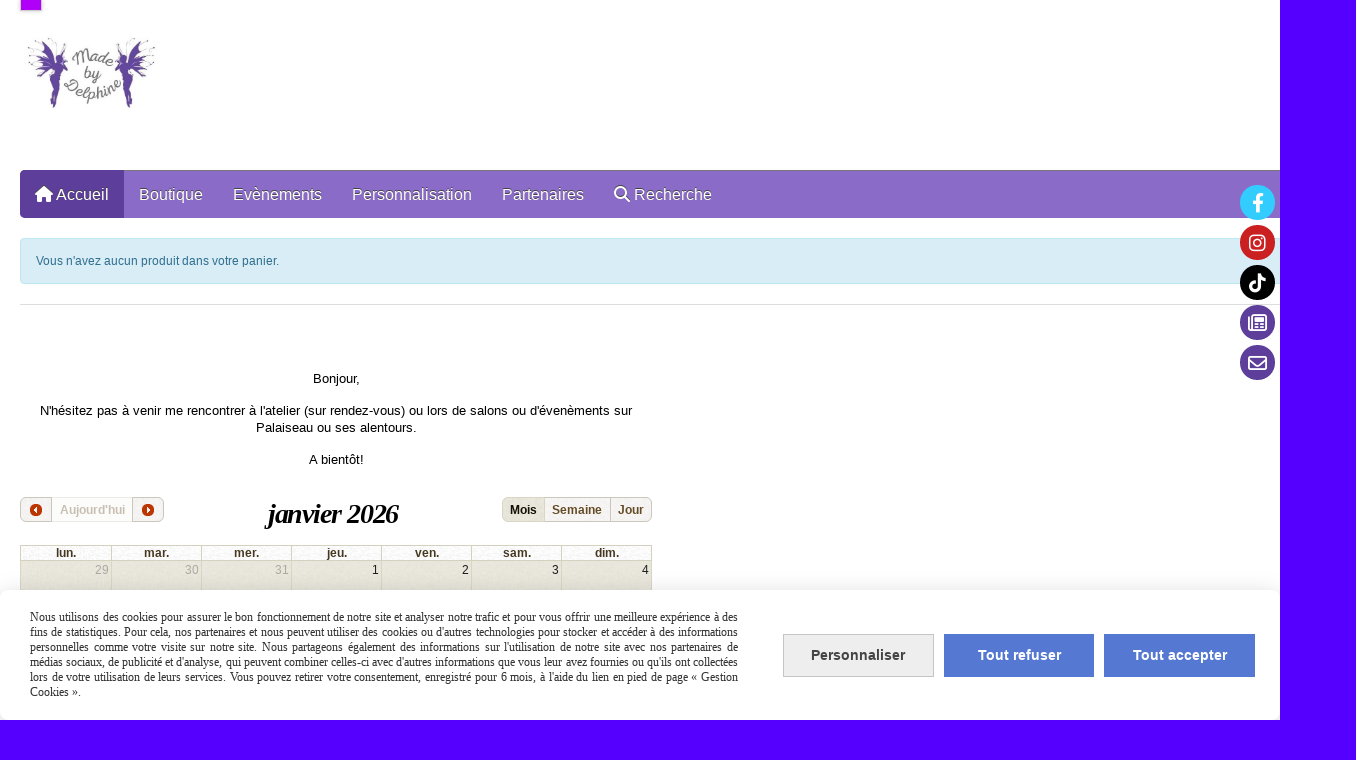

--- FILE ---
content_type: text/html; charset=UTF-8
request_url: https://www.made-by-delphine.fr/paniercommande.php
body_size: 10177
content:
    <!doctype html>
    <!--[if lt IE 7]>
    <html class="lt-ie9 lt-ie8 lt-ie7 xmlns:og="http://ogp.me/ns#"" lang="en"> <![endif]-->
    <!--[if IE 7]>
    <html class="lt-ie9 lt-ie8" lang="en" xmlns:og="http://ogp.me/ns#"> <![endif]-->
    <!--[if IE 8]>
    <html class="lt-ie9" lang="en" xmlns:og="http://ogp.me/ns#"> <![endif]-->
    <!--[if gt IE 8]><!--> <html class="" lang="en" xmlns:og="http://ogp.me/ns#"> <!--<![endif]-->
    <head>
        <meta http-equiv="Content-Type" content="text/html; charset=UTF-8">
<title>Récapitulatif de mon panier</title>
<meta name="robots" content="noindex,nofollow">    <link rel="icon" type="image/jpeg" href="/upload/favicon/102100.jpg?1769063292">

    <!-- Stylesheet -->
    <link rel="stylesheet" type="text/css" media="screen" href="/css5228/style_all_designs.css"/>
    <link rel="stylesheet" href="/css5228/panier.css" type="text/css"/>
    <script>
         document.documentElement.className += ' cmonsite-boutique'; 
    </script>
    <link rel="stylesheet" type="text/css" media="screen" href="/css5228/tinyTips.css"/>
    <link type="text/css" href="/css5228/header_jnformation.css" rel="stylesheet"/>
    <link href="/css5228/jquery.bxslider.css" rel="stylesheet" type="text/css">
    <link href="/css5228/waitMe.css" rel="stylesheet" type="text/css">
    <link href="/css5228/bootstrap-datetimepicker-standalone.css" rel="stylesheet" type="text/css">
    <link href="/css5228/bootstrap-datetimepicker.css" rel="stylesheet" type="text/css">

    <!-- CSS du thème  -->
    <link href="/css5228/styled444series.css" rel="stylesheet"
          type="text/css"/>
    <link href="/css5228/styled447.css"
          rel="stylesheet" type="text/css"/>



    <!-- jQuery -->
    <script src="/js5228/dist/design/jquery-3.min.js"></script>


    <script src="/js5228/dist/jquery.tinyTips.min.js"></script>
        <script src="/js5228/dist/jquery.validationEngine-fr.min.js"></script>
    
    <script src="/js5228/dist/jquery.validationEngine.min.js"></script>
    <script src="/js5228/dist/moment/moment.min.js"></script>
        <script src="/js5228/dist/moment/fr.min.js"></script>
    
    <script src="/js5228/dist/bootstrap-datetimepicker.min.js"></script>

    <script>
        $(document).ready(function () {
            $("#contact, #form1, #form").validationEngine();
            $('a.tTip').css('display', 'block');
            $('a.tTip').tinyTips('light', 'title');
        });
        
        var CookieScripts = typeof CookieScripts === "undefined" ? {user: {}, job: []} : CookieScripts;
    </script>


            <script type="text/javascript">
                var _paq = window._paq = window._paq || [];
                _paq.push(['setCustomDimension', 1, 'www.made-by-delphine.fr']);

                /* tracker methods like "setCustomDimension" should be called before "trackPageView" */
                _paq.push(['trackPageView']);
                _paq.push(['enableLinkTracking']);
                (function () {
                    var u = "//www.cmadata.fr/analytics/";
                    _paq.push(['setTrackerUrl', u + 'matomo.php']);
                    _paq.push(['setSiteId', '2']);
                    var d = document, g = d.createElement('script'), s = d.getElementsByTagName('script')[0];
                    g.type = 'text/javascript';
                    g.async = true;
                    g.src = u + 'matomo.js';
                    s.parentNode.insertBefore(g, s);
                })();
            </script>
            



    <!-- BxSlider -->
    <script type='text/javascript'
            src='/js5228/dist/jquery.bxSlider.min.js'></script>

    <!-- Height Align -->
    <script src="/js5228/dist/design/jquery.heightalign.min.js"></script>


    <script type="text/javascript" src="/js5228/dist/fancybox/jquery.fancybox.min.js"></script>
    <script type="text/javascript" src="/js5228/dist/fancybox/jquery.easing-1.3.min.js"></script>
    <script type="text/javascript" src="/js5228/dist/fancybox/jquery.mousewheel-3.0.6.min.js"></script>
    <script>
        var BASEURL = "https://www.cmonsite.fr/",
            book = "102100",
            id_serie = 444,
            id_design = 447;
    </script>
    <script type="text/javascript" src="/js5228/dist/design/minisite_cross.min.js"></script>

    <link rel="stylesheet" href="/css5228/fancybox/jquery.fancybox.css" type="text/css" media="screen"/>

    <!-- Optionally add helpers - button, thumbnail and/or media -->
    <link rel="stylesheet" href="/css5228/fancybox/helpers/jquery.fancybox-buttons.css" type="text/css" media="screen"/>
    <script type="text/javascript" src="/js5228/dist/fancybox/helpers/jquery.fancybox-buttons.min.js"></script>
    <script type="text/javascript" src="/js5228/dist/fancybox/helpers/jquery.fancybox-media.min.js"></script>

    <link rel="stylesheet" href="/css5228/fancybox/helpers/jquery.fancybox-thumbs.css" type="text/css" media="screen"/>

    <script type="text/javascript" src="/js5228/dist/fancybox/helpers/jquery.fancybox-thumbs.min.js"></script>


    <script type="text/javascript">
            var flagnewsletter = 1,
                newsletter_actif = 1,
                show_popin_newsletter = false;show_popin_newsletter = true;    </script>
        <script type="text/javascript">
            var searchContent;
            var dataDesign;

            

dataDesign = {};
        

            $(document).ready(function () {
                var form = '<form action="/search.php" class="content-cmonsite form-search" method="get">' +
                    '<div class="input-group">' +
                    '<input type="text" name="search" class="form-control" placeholder="' + _lang.get('Rechercher') + '">' +
                    '<span class="input-group-btn">' +
                    '<button title="' + _lang.get('Rechercher') + '" class="btn-search button" type="button"><i class="fa fa-search"></i></button>' +
                    '</span>' +
                    '</div>' +
                    '</form>'
                ;
                /* Placer le button search */

                searchContent = {
                    data: {
                        top: 40,
                        left: 0,
                        blocPositionTop: '#content',
                        blocPositionLeft: '#wrapper',
                        blocContenu: '#wrapper',
                        button: null,
                        idButton: 'block-flottant-search',
                        classButton: 'block-flottant-search',
                        contentButton: form,
                        DOMBody: 'body',
                        createButton: true,
                        mapElement: '.blocAdresse'
                    },
                    options: {
                        'flottant': true,
                        'insertTo': null,
                    },
                    init: function (dataDesign) {

                        // on récupére les options d'origine
                        for (var prop in searchContent.data) {
                            searchContent.options[prop] = searchContent.data[prop];
                        }
                        // on récupére les options personnalisées
                        for (prop in dataDesign) {
                            searchContent.options[prop] = dataDesign[prop];
                        }

                        function waitForEl() {

                            var $id = $(searchContent.options.DOMBody);
                            if (typeof $id.offset() !== 'undefined') {

                                if ($(searchContent.options.blocPositionTop).length) {
                                    searchContent.options.blocPositionTop = $(searchContent.options.blocPositionTop);
                                } else {
                                    searchContent.options.blocPositionTop = $('.content');
                                }

                                searchContent.options.blocPositionLeft = $(searchContent.options.blocPositionLeft);
                                searchContent.options.blocContenu = $(searchContent.options.blocContenu);
                                searchContent.options.DOMBody = $(searchContent.options.DOMBody);
                                searchContent.data.mapElement = $(searchContent.data.mapElement);
                                searchContent.data.DOMBody = $(searchContent.data.DOMBody);

                                if (searchContent.options.button != null) {
                                    searchContent.options.button = $(searchContent.options.button);
                                }

                                if (searchContent.options.createButton) {

                                    searchContent.generateButton();
                                    if (searchContent.options.flottant) {
                                        searchContent.positionButton();
                                    }


                                    searchContent.insertButton();
                                }

                                searchContent.event();
                            } else {
                                setTimeout(function () {
                                    waitForEl();
                                }, 50);
                            }
                        }

                        waitForEl();
                    },
                    event: function () {
                        $(window).resize(function (event) {
                            if (searchContent.options.flottant) {
                                searchContent.positionButton();
                            }
                        });
                        $(window).trigger('resize');
                        searchContent.data.DOMBody.on('click', '.btn-search', function () {
                            if (searchContent.options.button.hasClass('actif')) {
                                if ($('.form-search input[name="search"]').val() != '') {
                                    /* Submit le formulaire */
                                    $('.form-search').submit();
                                }
                            } else {
                                searchContent.options.button.addClass('actif');
                            }
                            return true;
                        });

                        searchContent.data.DOMBody.on('click', 'input[name="search"]', function () {
                            return true;
                        });

                        searchContent.data.DOMBody.on('click', function (e) {
                            if (!$(e.target).closest('#' + searchContent.data.idButton).length) {
                                searchContent.options.button.removeClass('actif');
                            }
                        });

                    },
                    generateButton: function () {
                        var button = $('<div />')
                            .attr({
                                'id': searchContent.options.idButton,
                                'class': searchContent.options.classButton,
                            }).html(searchContent.options.contentButton);

                        searchContent.options.button = button;
                    },
                    insertButton: function () {
                        if (searchContent.options.insertTo === null) {
                            searchContent.options.DOMBody.append(searchContent.options.button);
                        } else {
                            $(searchContent.options.insertTo).append(searchContent.options.button);
                        }

                    },

                    getOffsetLeft: function () {
                        return searchContent.options.blocPositionLeft.offset().left + searchContent.options.blocPositionLeft.outerWidth() + searchContent.options.left;
                    },
                    getOffsetTop: function () {
                        if (searchContent.data.mapElement.length) {
                            var mapBoundingRect = searchContent.data.mapElement[0].getBoundingClientRect();
                            var buttonBoundingRect = searchContent.options.button[0].getBoundingClientRect();
                            if (
                                // mapBoundingRect.left == 0 ||
                                (buttonBoundingRect.left > mapBoundingRect.left &&
                                    buttonBoundingRect.left < (mapBoundingRect.left + mapBoundingRect.width) &&
                                    buttonBoundingRect.top > mapBoundingRect.top &&
                                    buttonBoundingRect.top < (mapBoundingRect.top + mapBoundingRect.height))
                            ) {

                                return searchContent.data.mapElement.offset().top + searchContent.data.mapElement.height() + searchContent.options.top;
                            }
                        }

                        return searchContent.options.blocPositionTop.offset().top + searchContent.options.top;
                    },
                    positionButton: function () {

                        searchContent.options.button.css({
                            'left': searchContent.getOffsetLeft(),
                            'position': 'absolute',
                            'top': searchContent.getOffsetTop(),
                            'width': '36px',
                            'z-index': '5'
                        });
                    }
                };

                searchContent.init(dataDesign);

            });

        </script>
        
<!--[if lte IE 9]><link href="/css/style-ie-362series.css" rel="stylesheet" type="text/css" /> <![endif]-->
<!--[if lte IE 8]><link href="/css/style-ie-429series.css" rel="stylesheet" type="text/css" /> <![endif]-->
<!--[if lte IE 7]><link href="/css/style-ie7-429series.css" rel="stylesheet" type="text/css" /> <![endif]-->
<link href='//fonts.googleapis.com/css?family=Exo:400,200,700' rel='stylesheet' type='text/css'>
<link rel="stylesheet" href="/css5228/102100-447-444-54/style_perso.css" type="text/css" id="style-editor-perso" class="style-editor-perso-design" />
<link rel="stylesheet" href="/css5228/102100-flux-panier-0-163/style_perso_by_page.css" type="text/css" class="style-editor-perso-content" id="style-editor-perso-page"/><link rel="stylesheet" href="/css5228/102100-footer-0-163/style_perso_by_page.css" type="text/css" class="style-editor-perso-content" id="style-editor-perso-footer"/>
<link rel="stylesheet" type="text/css" media="screen" href="/css5228/s3slider362series.css" />

<script type="text/javascript" src="/js5228/design/jquery.sudoSlider.min.js"></script>
<script type="text/javascript" src="/js5228/design/s3Slider.js"></script>
<!-- Galerie Masonry -->
<script type="text/javascript" src="/js5228/design/masonry.pkgd.min.js"></script>

<!--<script src="/js/modernizr-2.5.3.min.js"></script>-->
<script type="text/javascript">
  $(document).ready(function () {
      if ($('#navigation li').length < 10) {
          for (i = 0; i < 5; i++) {
              $('#navigation li').clone().appendTo("#navigation");
          }
          $('#navigation').bxSlider({
              displaySlideQty: 100,
              moveSlideQty: 1,
              speed: 200,
              pager: false,
              infiniteLoop: true,
              prevText: '<img src="/images/imgd362series/prev.png" />',
              nextText: '<img src="/images/imgd362series/next.png" />'
          });
      } else {
          $('#navigation').bxSlider({
              displaySlideQty: 100,
              moveSlideQty: 1,
              speed: 200,
              pager: false,
              infiniteLoop: true,
              prevText: '<img src="/images/imgd362series/prev.png" />',
              nextText: '<img src="/images/imgd362series/next.png" />'
          });
      }


      $('#left_bandeau').each(function () {
          var parent = $(this).parent();
          var dTop = $(this).offset().top;
          var elem = $(this);
          $(window).scroll(function () {
              parent.css('position', 'relative');
              elem.css('position', 'absolute');
              if (getScrollTop() > dTop) {
                  elem.stop().animate({top: getScrollTop() - parent.offset().top + 20}, 300);
              } else {
                  elem.stop().animate({top: dTop - parent.offset().top}, 300)
              }
          });
          if (getScrollTop() > dTop) {
              elem.stop().animate({top: getScrollTop() - parent.offset().top + 20}, 300);
          }
      });

      if ($('#home_products').length > 0) {
          $("#home_products").bxSlider({
              mode: 'fade',
              auto: true,
              controls: false,
              auto:true,
                      speed: 1000,
              pause:2000,
              pager: false

          });

      }

      if ($('#slider').length > 0) {
          $('#slider').s3Slider({
              timeOut: 3000
          })
                  ;
    }

  });

  function getScrollTop() {
      scrOfY = 0;
      return window.pageYOffset || document.documentElement.scrollTop || document.body.scrollTop || 0;
  }

</script>        <meta name="viewport" content="width=device-width, initial-scale=1">
            <!--[if lt IE 9]>
                <script src="//css3-mediaqueries-js.googlecode.com/svn/trunk/css3-mediaqueries.js"></script>
            <![endif]-->
    </head>
    <body  class="theme search-button body-444series body-447styled page-panier_commande page-panier_commande-0 cmonsite-panier-1">
                <link rel="stylesheet" href="/css/sidebar-menu.css?5228" type="text/css" media="screen"/>
        <style>
#minisite-sidebar ul li a.social-sidebar-p-1,
#minisite-sidebar ul li a.social-sidebar-p-1 span,
#minisite-sidebar ul li a.social-sidebar-p-1 span:before
{background:#33ccff;color:#ffffff;}
#minisite-sidebar ul li a.social-sidebar-p-2,
#minisite-sidebar ul li a.social-sidebar-p-2 span,
#minisite-sidebar ul li a.social-sidebar-p-2 span:before
{background:#cb2021;color:#ffffff;}
#minisite-sidebar ul li a.social-sidebar-p-3,
#minisite-sidebar ul li a.social-sidebar-p-3 span,
#minisite-sidebar ul li a.social-sidebar-p-3 span:before
{background:#000;color:#ffffff;}
#minisite-sidebar ul li a.social-sidebar-p-4,
#minisite-sidebar ul li a.social-sidebar-p-4 span,
#minisite-sidebar ul li a.social-sidebar-p-4 span:before
{background:#5D3E9B;color:#ffffff;}
#minisite-sidebar ul li a.social-sidebar-p-5,
#minisite-sidebar ul li a.social-sidebar-p-5 span,
#minisite-sidebar ul li a.social-sidebar-p-5 span:before
{background:#5D3E9B;color:#ffffff;}</style><aside id="minisite-sidebar" class="pos-right circle small label-round "><ul><li>
<a class="social-sidebar-p-1" href="https://fr-fr.facebook.com/Sylphe-Creations-1063610646985389/"  target="_blank" rel="nofollow">
<i class="fa fa-facebook"></i> <span>Facebook</span>
</a>
</li>
<li>
<a class="social-sidebar-p-2" href="http://gram-search.com/user.php?id=3269157179"  target="_blank" rel="nofollow">
<i class="fa fa-instagram"></i> <span>Instagram</span>
</a>
</li>
<li>
<a class="social-sidebar-p-3" href="https://www.google.com/url?sa=t&source=web&rct=j&opi=89978449&url=https://www.tiktok.com/%40madebydelphine&ved=2ahUKEwio7rODxJKGAxW1YPEDHVpXABoQFnoECBYQAQ&usg=AOvVaw2Af-E2wRgMU3YjgoRiC4CB"  target="_blank" rel="nofollow">
<i class="fab fa-tiktok"></i> <span>Tiktok</span>
</a>
</li>
<li>
<a class="social-sidebar-p-4" href="/blog/"   rel="nofollow">
<i class="fa fa-newspaper-o"></i> <span>Blog</span>
</a>
</li>
<li>
<a class="social-sidebar-p-5" href="/contact.html"   rel="nofollow">
<i class="fa fa-envelope-o"></i> <span>Contact</span>
</a>
</li>
</ul></aside>
<div id="wrapper" class="content_p border_p">

    

    <div id="header" class="header_p header_live_edit slogan_live_edit">

        <a class="logo" href="/" id="logo"><img src="/img_s1/102100/logo/logo-made-by-delphine.jpg" alt="made-by-delphine.fr" /></a>
        <div class="slogan_p slogan"><p style="text-align: left;"><span style="font-family: 'comic sans ms', sans-serif; font-size: 28pt; color: #000000;"></span><span style="font-size: 12pt; color: #cc99ff;"><em><span style="font-family: 'comic sans ms', sans-serif;"></span></em></span></p></div>

    </div> 
    <div id="navigation_wrapper" class="navigation_p">
                <div class="menu navigation_p menu-principal">
            <nav id="nav-principal" class="menu-principal"><!--
            -->
            <ul class="">
                                    <li
                            class="actif has_picto p-accueil navigation_button_p   ">
                        <a  href="/"
                                                                                     class="actif navigation_link_p">
                            <span>
                                <i class="fa fa-home"></i>                                Accueil                            </span>
                        </a>
                                            </li>
                                        <li
                            class="a-64583 navigation_button_p   hasDropdown">
                        <a  href="/boutique-a64583.html"
                                                                                     class="navigation_link_p">
                            <span>
                                                                Boutique                            </span>
                        </a>
                        <span class="dropDown navigation_link_p  " ></span><!--
            -->
            <ul class="menu__dropdown">
                                    <li
                            class="b-190016  sous_navigation_button_p ">
                        <a  href="/bebe-b190016.html"
                                                                                     class="sous_navigation_link_p">
                            <span>
                                                                Bébé                            </span>
                        </a>
                                            </li>
                                        <li
                            class="b-118069  sous_navigation_button_p ">
                        <a  href="/enfants-b118069.html"
                                                                                     class="sous_navigation_link_p">
                            <span>
                                                                Enfants                             </span>
                        </a>
                                            </li>
                                        <li
                            class="b-116741  sous_navigation_button_p ">
                        <a  href="/jeux-b116741.html"
                                                                                     class="sous_navigation_link_p">
                            <span>
                                                                Jeux                            </span>
                        </a>
                                            </li>
                                        <li
                            class="b-189707  sous_navigation_button_p ">
                        <a  href="/animaux-b189707.html"
                                                                                     class="sous_navigation_link_p">
                            <span>
                                                                Animaux                            </span>
                        </a>
                                            </li>
                                        <li
                            class="b-193517  sous_navigation_button_p ">
                        <a  href="/sport-b193517.html"
                                                                                     class="sous_navigation_link_p">
                            <span>
                                                                Sport                            </span>
                        </a>
                                            </li>
                                        <li
                            class="b-102137  sous_navigation_button_p ">
                        <a  href="/range-bijoux-b102137.html"
                                                                                     class="sous_navigation_link_p">
                            <span>
                                                                Range bijoux                            </span>
                        </a>
                                            </li>
                                        <li
                            class="b-97410  sous_navigation_button_p ">
                        <a  href="/decoration-b97410.html"
                                                                                     class="sous_navigation_link_p">
                            <span>
                                                                Décoration                             </span>
                        </a>
                                            </li>
                                        <li
                            class="b-117397  sous_navigation_button_p ">
                        <a  href="/arts-de-la-table-b117397.html"
                                                                                     class="sous_navigation_link_p">
                            <span>
                                                                Arts de la table                            </span>
                        </a>
                                            </li>
                                        <li
                            class="b-97406  sous_navigation_button_p ">
                        <a  href="/bureau-papeterie-b97406.html"
                                                                                     class="sous_navigation_link_p">
                            <span>
                                                                Bureau/Papeterie                            </span>
                        </a>
                                            </li>
                                        <li
                            class="b-77332  sous_navigation_button_p ">
                        <a  href="/carte-cadeaux-b77332.html"
                                                                                     class="sous_navigation_link_p">
                            <span>
                                                                Carte Cadeaux                            </span>
                        </a>
                                            </li>
                                </ul><!--
            -->                    </li>
                                        <li
                            class="b-189924 navigation_button_p   hasDropdown">
                        <a  href="/evenements-b189924.html"
                                                                                     class="navigation_link_p">
                            <span>
                                                                Evènements                            </span>
                        </a>
                        <span class="dropDown navigation_link_p  " ></span><!--
            -->
            <ul class="menu__dropdown">
                                    <li
                            class="b-189928  sous_navigation_button_p ">
                        <a  href="/naissance-b189928.html"
                                                                                     class="sous_navigation_link_p">
                            <span>
                                                                Naissance                            </span>
                        </a>
                                            </li>
                                </ul><!--
            -->                    </li>
                                        <li
                            class="b-192701 navigation_button_p   hasDropdown">
                        <a  href="/personnalisation-b192701.html"
                                                                                     class="navigation_link_p">
                            <span>
                                                                Personnalisation                            </span>
                        </a>
                        <span class="dropDown navigation_link_p  " ></span><!--
            -->
            <ul class="menu__dropdown">
                                    <li
                            class="b-192702  sous_navigation_button_p ">
                        <a  href="/resine-b192702.html"
                                                                                     class="sous_navigation_link_p">
                            <span>
                                                                Résine                            </span>
                        </a>
                                            </li>
                                        <li
                            class="b-192703  sous_navigation_button_p ">
                        <a  href="/bois-b192703.html"
                                                                                     class="sous_navigation_link_p">
                            <span>
                                                                Bois                            </span>
                        </a>
                                            </li>
                                        <li
                            class="b-192704  sous_navigation_button_p ">
                        <a  href="/metal-b192704.html"
                                                                                     class="sous_navigation_link_p">
                            <span>
                                                                Métal                            </span>
                        </a>
                                            </li>
                                </ul><!--
            -->                    </li>
                                        <li
                            class="a-58801 navigation_button_p   ">
                        <a  href="/partenaires-a58801.html"
                                                                                     class="navigation_link_p">
                            <span>
                                                                Partenaires                            </span>
                        </a>
                                            </li>
                                        <li
                            class="has_picto b-search navigation_button_p   ">
                        <a  href="/search.php"
                                                                                     class="navigation_link_p">
                            <span>
                                <i class="fa fa-search"></i>                                Recherche                            </span>
                        </a>
                                            </li>
                                </ul><!--
            --><!--
            --></nav>
        </div>
            </div>
    <div id="content">


        
        <div id="contentpage" class="links_p">

                    <div class="alert alert-info">
            Vous n'avez aucun produit dans votre panier.        </div>
        
<script type="text/javascript" src="/js5228/side-menu.js"></script>

<script type="text/javascript" src="/js5228/design/paniercommande.js"></script>

        <script src="/js5228/jquery.validationEngine-fr.js" type="text/javascript"></script>
    
<script type="text/javascript">
    var $useShipping = 0,
        lang_assurer_mon_colis = "Assurer mon colis ",
        priceShippingEstimatedWithClickAndCollect = true,
        showShippingEstimatedWithSeveralCarrier = true;


    $(document).ready(function () {

        $('[name="form-order"]').validationEngine();

        $( "#birthday").datetimepicker({
            locale: "fr",
            format: "DD/MM/YYYY",
            sideBySide: false
        });


        

    })
    ;
</script>

        </div>

        <div id="footer" class="border_p footer_p">
                    <div class="menu navigation_p menu-footer">
            <nav id="nav-footer" class="menu-footer"><!--
            --></nav>
        </div>
                        <div class="clearer"></div><div id="footerend" class="border_p">
                <div class="contenu-editable contenu-editable-site-footer"><div class="row"><div class="col widget-col col-774834" id="col-774834"><div class="widget widget-calendrier" data-id="1458"><div class="widget-content widget-edit">
                    <script type='text/javascript' src='/js5228/moment/moment.js'></script>
                    <script type='text/javascript' src='/js5228/fullcalendar-3/fullcalendar.min.js'></script>
                                       <script type='text/javascript' src='/js5228/fullcalendar-3/locale/fr.js'></script>
                            <link rel='stylesheet' type='text/css' href='/js5228/fullcalendar-3/fullcalendar.min.css'/>
                    <link rel='stylesheet' type='text/css'
                          href='/js5228/fullcalendar-3/fullcalendar.print.min.css' media='print'/>
                    <link rel='stylesheet' type='text/css'
                          href='/css5228/cal_css/pepper-grinder/theme.css'/>


                    <script type='text/javascript'>
                        var boucle = 0;
                        $(document).ready(function () {
                            /*------Reccup de la date d'aujourd hui-----*/
                            var date = new Date();
                            var d = date.getDate();
                            var m = date.getMonth();
                            var y = date.getFullYear();
                            /*--FIN Reccup de la date d'aujourd hui-----*/
                            var calendar = $('#calendar_1458').fullCalendar({
                                defaultView: 'month',
                                header: {
                                    left: 'prev,today,next',
                                    center: 'title',
                                    right: 'month,agendaWeek,agendaDay'
                                },
                                viewRender: function(view) {
                                    // Repose le titre officiel de FC et nettoie tout "undefined"
                                    var clean = (view.title || '').replace(/undefined/gi, '').trim();
                                    $('.fc-center h2').text(clean);
                                },
                                lang: "fr",
                                events: [{"id":15109,"title":"Salon","start":"2018-11-24 10:00:00","end":"2018-11-25 19:00:00","color":"red","textColor":"#FFF","borderColor":"black","allDay":false,"desc":"Salon Chrysalide \r\n Le rendez-vous du bien \u00eatre\r\nEspace Salvador Allend\u00e9 \r\n\u00e0 Palaiseau"},{"id":15745,"title":"March\u00e9 de Noel","start":"2018-12-08 00:00:00","end":"2018-12-09 23:59:00","color":"purple","textColor":"#FFF","borderColor":"black","allDay":false,"desc":"March\u00e9 de Noel de Palaiseau"},{"id":15746,"title":"March\u00e9 de","start":"2018-12-14 11:30:00","end":"2018-12-14 16:00:00","color":"purple","textColor":"#FFF","borderColor":"black","allDay":false,"desc":"March\u00e9 de No\u00ebl \u00e0 Massy.\r\n30Avenue Carnot"},{"id":16270,"title":"Boutique","start":"2019-03-19 17:00:00","end":"2019-03-19 19:00:00","color":"purple","textColor":"#FFF","borderColor":"black","allDay":false,"desc":"Boutique ouverte de 17h \u00e0 19h"},{"id":16271,"title":"Boutique","start":"2019-03-26 17:00:00","end":"2019-03-26 19:00:00","color":"purple","textColor":"#FFF","borderColor":"black","allDay":false,"desc":"Boutique ouverte de 17h \u00e0 19h"},{"id":16272,"title":"Boutique","start":"2019-04-02 17:00:00","end":"2019-04-02 19:00:00","color":"purple","textColor":"#FFF","borderColor":"black","allDay":false,"desc":"Boutique ouverte de 17h \u00e0 19h"},{"id":16273,"title":"Boutique","start":"2019-04-09 17:00:00","end":"2019-04-09 19:00:00","color":"purple","textColor":"#FFF","borderColor":"black","allDay":false,"desc":"Boutique ouverte de 17h \u00e0 19h"},{"id":16274,"title":"Boutique","start":"2019-04-16 17:00:00","end":"2019-04-16 19:00:00","color":"purple","textColor":"#FFF","borderColor":"black","allDay":false,"desc":"Boutique ouverte de 17h \u00e0 19h"},{"id":16275,"title":"Boutique","start":"2019-05-07 17:00:00","end":"2019-05-07 19:00:00","color":"purple","textColor":"#FFF","borderColor":"black","allDay":false,"desc":"Boutique ouverte de 17h \u00e0 19h"},{"id":16277,"title":"Boutique","start":"2019-05-14 17:00:00","end":"2019-05-14 19:00:00","color":"purple","textColor":"#FFF","borderColor":"black","allDay":false,"desc":"Boutique ouverte de 17h \u00e0 19h"},{"id":16278,"title":"La boutique","start":"2019-06-04 00:00:00","end":"2019-06-04 23:00:00","color":"red","textColor":"#FFF","borderColor":"black","allDay":false,"desc":"La boutique sera exceptionellement ferm\u00e9e"},{"id":16279,"title":"Boutique","start":"2019-05-21 17:00:00","end":"2019-05-21 19:00:00","color":"purple","textColor":"#FFF","borderColor":"black","allDay":false,"desc":"Boutique ouverte de 17h \u00e0 19h"},{"id":16280,"title":"Boutique","start":"2019-05-28 17:00:00","end":"2019-05-28 19:00:00","color":"purple","textColor":"#FFF","borderColor":"black","allDay":false,"desc":"Boutique ouverte de 17h \u00e0 19h"},{"id":16281,"title":"Boutique","start":"2019-06-11 17:00:00","end":"2019-06-11 19:00:00","color":"purple","textColor":"#FFF","borderColor":"black","allDay":false,"desc":"Boutique ouverte de 17h \u00e0 19h"},{"id":16282,"title":"Boutique","start":"2019-06-18 17:00:00","end":"2019-06-18 19:00:00","color":"purple","textColor":"#FFF","borderColor":"black","allDay":false,"desc":"Boutique ouverte de 17h \u00e0 19h"},{"id":16283,"title":"Boutique","start":"2019-05-18 10:00:00","end":"2019-05-18 18:00:00","color":"purple","textColor":"#FFF","borderColor":"black","allDay":false,"desc":"Boutique ouverte toute la journ\u00e9e"},{"id":16284,"title":"Boutique","start":"2019-06-25 17:00:00","end":"2019-06-25 19:00:00","color":"purple","textColor":"#FFF","borderColor":"black","allDay":false,"desc":"Boutique ouverte de 17h \u00e0 19h"},{"id":16285,"title":"Boutique","start":"2019-07-02 17:00:00","end":"2019-07-02 18:00:00","color":"purple","textColor":"#FFF","borderColor":"black","allDay":false,"desc":"Boutique ouverte de 17h \u00e0 19h"},{"id":16714,"title":"Festivall\u00e9es","start":"2019-09-14 10:00:00","end":"2019-09-15 19:00:00","color":"purple","textColor":"#FFF","borderColor":"black","allDay":false,"desc":"Festivall\u00e9es \u00e0 Igny.\r\nN'h\u00e9sitez pas \u00e0 venir me rencontrer et d\u00e9couvrir en journ\u00e9e le march\u00e9 artisanal. Le samedi soir, des concerts ont lieu"},{"id":16715,"title":"Salon","start":"2019-11-16 09:00:00","end":"2019-11-17 19:00:00","color":"purple","textColor":"#FFF","borderColor":"black","allDay":false,"desc":"Salon Chrysalide \u00e0 Palaiseau"},{"id":16716,"title":"March\u00e9 de","start":"2019-12-07 10:00:00","end":"2019-12-08 19:00:00","color":"purple","textColor":"#FFF","borderColor":"black","allDay":false,"desc":"March\u00e9 de No\u00ebl \u00e0 Igny (91)\r\nVenez profiter du March\u00e9 de No\u00ebl d'Igny et de ses diff\u00e9entes attractions, tels que le conte de No\u00ebl et son feu d'artifice."},{"id":17704,"title":"Mes cr\u00e9ations","start":"2019-11-01 00:00:00","end":"2019-12-31 22:00:00","color":"blue","textColor":"#FFF","borderColor":"black","allDay":false,"desc":"Mes cr\u00e9ations seront pr\u00e9sentes \u00e0 la boutique M\u00e9lodie au 49B, Rue du Pr\u00e9sident Fran\u00e7ois Mitterand \u00e0 Longjumeau"},{"id":18466,"title":"Venez retrouver","start":"2020-02-04 00:00:00","end":"2020-03-01 00:00:00","color":"purple","textColor":"#FFF","borderColor":"black","allDay":true,"desc":"Venez retrouver mes cr\u00e9ations chez Joan Espace Coiffure au 28 Rue Charles de Gaulle, 91440 Bures-sur-Yvette pendant tout le mois de f\u00e9vrier"},{"id":18467,"title":"Boutique","start":"2020-03-10 00:00:00","end":"2020-03-22 22:59:00","color":"green","textColor":"#FFF","borderColor":"black","allDay":false,"desc":"Boutique \u00e9ph\u00e9m\u00e8re au 8 rue de la gare \u00e0 Palaiseau avec Elfine Bio (https:\/\/www.elfinebio.fr) et VCM Cr\u00e9ations (https:\/\/www.vcm-creations.com)"},{"id":19855,"title":"Salon","start":"2020-11-21 00:00:00","end":"2020-11-22 19:00:00","color":"red","textColor":"#FFF","borderColor":"black","allDay":false,"desc":"Salon Chrysalide\r\nEspace Salvador Allend\u00e9\r\n91120 Palaiseau"},{"id":22033,"title":"Festivall\u00e9es -","start":"2021-09-11 09:00:00","end":"2021-09-12 18:00:00","color":"purple","textColor":"#FFF","borderColor":"black","allDay":false,"desc":"Festivall\u00e9es - Igny (91)"},{"id":22034,"title":"Exposition","start":"2021-10-11 09:00:00","end":"2021-10-18 18:00:00","color":"purple","textColor":"#FFF","borderColor":"black","allDay":false,"desc":"Exposition Galerie \u00c9ph\u00e9m\u00e8re - Palaiseau (91)\r\nRue de Paris"},{"id":22035,"title":"March\u00e9 de","start":"2021-12-11 09:00:00","end":"2021-12-12 18:00:00","color":"purple","textColor":"#FFF","borderColor":"black","allDay":false,"desc":"March\u00e9 de No\u00ebl - Igny (91)"},{"id":22868,"title":"Salon des","start":"2021-11-28 10:00:00","end":"2021-11-27 18:00:00","color":"red","textColor":"#FFF","borderColor":"black","allDay":false,"desc":"Salon des artisans Cr\u00e9ateurs - Saclay (91) Espace Jeanne Moreau"},{"id":24659,"title":"Salon","start":"2022-10-29 10:00:00","end":"2022-10-30 19:00:00","color":"purple","textColor":"#FFF","borderColor":"black","allDay":false,"desc":"Salon Bien-\u00eatre Chrysalide\r\nEspace Salvador Allende\r\n78-88 Avenue de Stalingrad\r\n91120 Palaiseau\r\nsamedi et dimanche : 10-19h"},{"id":24660,"title":"March\u00e9 de","start":"2022-12-10 10:00:00","end":"2022-12-11 18:30:00","color":"green","textColor":"#FFF","borderColor":"black","allDay":false,"desc":"March\u00e9 de No\u00ebl\r\n23 Av. de la Division Leclerc\r\n91430 Igny\r\nsamedi : 10h-19h\r\ndimanche 10h-18h30"},{"id":24661,"title":"March\u00e9 de","start":"2022-12-03 11:00:00","end":"2022-12-04 19:00:00","color":"green","textColor":"#FFF","borderColor":"black","allDay":false,"desc":"March\u00e9 de No\u00ebl\r\nParc de la source \r\nLinas (91)\r\nsamedi 11h-19h\r\ndimanche : 11h-19h"},{"id":27353,"title":"Festivall\u00e9e \u00e0","start":"2024-09-14 00:00:00","end":"2024-09-15 19:00:00","color":"purple","textColor":"#FFF","borderColor":"black","allDay":false,"desc":"Festivall\u00e9e \u00e0 Igny (91)\r\nMarch\u00e9 artisanal local"},{"id":27354,"title":"Galerie","start":"2024-12-02 00:00:00","end":"2024-12-08 19:00:00","color":"purple","textColor":"#FFF","borderColor":"black","allDay":false,"desc":"Galerie \u00e9ph\u00e9m\u00e8re \r\nEn compagnie des cr\u00e9atrices De Sacs en Sacs et de Que Gemmes\r\n133, Rue de Paris - Palaiseau (91)"},{"id":27456,"title":"March\u00e9 de","start":"2024-12-07 09:00:00","end":"2024-12-08 19:00:00","color":"red","textColor":"#FFF","borderColor":"black","allDay":false,"desc":"March\u00e9 de No\u00ebl \u00e0 Igny (91)"}],
                                selectable: false,
                                editable: false,
                                selectHelper: true,
                                theme: true,
                                isRTL: false, // false => lun,mar...,dim      true => Dim,sam...,lun
                                weekends: true, // true => samedi et dimanche   false => non
                                firstDay: 1, // commencer weeks le Lundi
                                firstHour: 8, // commencer weeks et days à 8h
                                height: 650, // hauteur du calendrier

                                eventRender: function (event, element) {
                                    var cmonsiteTooltip = new CmonSite.Tooltip(element[0], {content: event.desc});

                                }

                            });
                        });


                    </script>

                    <p>Bonjour,</p>
<p>N'h&#233;sitez pas &#224; venir me rencontrer &#224; l'atelier (sur rendez-vous) ou lors de salons ou d'&#233;ven&#232;ments sur Palaiseau ou ses alentours.</p>
<p>A bient&#244;t!</p><br /><div id="calendar_1458"></div><br /><br /><div style="clear:both;"></div></div></div></div><div class="col widget-col col-805580" id="col-805580"><div class="widget widget-texte widget--small-height"><div class="widget-texte-content"><p>&nbsp;<br></p></div></div></div></div></div>         <div class="menu navigation_p menu-footer">
            <nav id="nav-footer" class="menu-footer"><!--
            --></nav>
        </div>
        <div class="social-networks template_1">
    
    

    
            <div class="instagram" id="instagram">
            <a target="_blank" href="https://www.instagram.com/made_by_delphine/"><img src="/images/instagram.png" alt="Nous suivre sur Instagram"/></a>
        </div>
        
    

</div><div class='footer__links'>    <span class="link__seperator"></span>
    <a href="/mentions_legales.html" title="Mentions L&eacute;gales" class="link">Mentions L&eacute;gales</a>
    <span class="link__seperator"></span>
    <a href="/page/pdf/conditions_generales_de_vente.html" title="Conditions générales de vente" class="link">Conditions générales de vente</a>
    <span class="link__seperator"></span>
    <a href="javascript:CmonSite.CookieManagement.openPanel();" class="link">
        Gestion cookies    </a>
    <span class="link__seperator"></span> <a href="/profile/account.php" rel="account" title="Mon compte" rel="nofollow" class="link">Mon Compte</a>        <span class="link__seperator"></span>
        <a target="_fancybox" href="/page/pdf/conditions_generales_de_vente.html" rel="nofollow" class="link">
            Conditions générales de vente        </a>
        </div>
                </div>
            </div>
    </div>



    <div class="template-panier template-panier-1" >
        <div id="panier" class="panier_p border_p">
            <div id="header-panier" class="panier_titre"><i class="fa fa-shopping-cart panier_titre"></i>
                <span class="panier_text">Votre panier</span>
                <a class="paniertoggle panier_p" href="#"><i class="fa panier_titre" aria-hidden="true"></i></a>
            </div>
            <span id="notificationsLoader"></span>
            <div id="paniercontent" class="panier_p panier_content_p">
                <div id="paniertable" class="panier_p">

                </div>
                <div id="paniercommande">
                    <div class="totalpanier"></div>
                    <div class="ajout_panier">
                                                <a href="/paniercommande.php" class="button bouton">Effectuer la commande</a>
                    </div>
                </div>
            </div>
        </div>
    </div>
    
<script>
    var isDefaultCurrency = true,
        currencySign = "€",
        currencyDecimalSep = ",",
        currencyThousandsSep = " ",
        currencyPositionSign = "after",
        haveRightClick = 1,
        langLocale = "fr";
</script>

    <!-- Panier -->
    <script src="/js5228/dist/design/panier.min.js"></script>
    
<script>
    var use_facebook_connect = '1',
        facebook_api = '1063610646985389';

    if (typeof CookieScripts === "undefined") {
        CookieScripts = {user: {}, job: []};
    }

    var paginationCategoryUseInfiniteScroll = false;
</script>



<script>
    var version = 5228;
</script>
    <script>
        var tarteaucitronAlertCookieInfo = 'Nous utilisons des cookies pour assurer le bon fonctionnement de notre site et analyser notre trafic et pour vous offrir une meilleure expérience à des fins de statistiques. Pour cela, nos partenaires et nous peuvent utiliser des cookies ou d&#039;autres technologies pour stocker et accéder à des informations personnelles comme votre visite sur notre site. Nous partageons également des informations sur l&#039;utilisation de notre site avec nos partenaires de médias sociaux, de publicité et d&#039;analyse, qui peuvent combiner celles-ci avec d&#039;autres informations que vous leur avez fournies ou qu&#039;ils ont collectées lors de votre utilisation de leurs services. Vous pouvez retirer votre consentement, enregistré pour 6 mois, à l&#039;aide du lien en pied de page « Gestion Cookies ».',
            tarteaucitronForceLanguage = "fr",
            tarteaucitronPrivacyPolicyLink = "";
    </script>
    <script type="text/javascript"
            src="/js5228/dist/tarteaucitron-1-9/tarteaucitron-minisite.min.js"></script>


<script type="text/javascript" src="/js5228/dist/languages.min.js"></script>
<script type="text/javascript" src="/js5228/dist/helper/helper.min.js"></script>
<script type="text/javascript"
        src="/js5228/dist/design/global.min.js"></script>
<script type="text/javascript"
        src="/js5228/dist/design/jquery.easing.min.js"></script>
<script type="text/javascript"
        src="/js5228/dist/design/menu_burger.min.js"></script>
<script type="text/javascript"
        src="/js5228/dist/design/remonte_actif.min.js"></script>
<script type="text/javascript"
        src="/js5228/dist/design/imagesloaded.pkgd.min.js"></script>
<script type="text/javascript" src="/js5228/dist/waitMe.min.js"></script>
<script type="text/javascript"
        src="/js5228/dist/jquery.lazyload.min.js"></script>
<script>
    $(function () {
        $("img.lazy").lazyload({
            skip_invisible: false
        });
    });
</script>

    <script type="text/javascript" src="/languages/fr/lang.js?v=5228"></script>


    <script type="text/javascript"
            src="/js5228/dist/bootstrap_cmonsite.min.js"></script>
    <script type="text/javascript"
            src="/js5228/dist/design/sticky.min.js"></script>
    <script src="/js5228/dist/design/faq/faq.min.js"></script>
<script src="/js5228/dist/design/444series/script.min.js"
        type="text/javascript"></script>

    <script id="script-header-information" src="/js5228/dist/design/header_information.min.js"
            type="text/javascript" async></script>
        <script src="/js5228/design/google_trad.js" async defer type="text/javascript"></script>
    <script src="//translate.google.com/translate_a/element.js?cb=googleTranslateElementInit" async defer></script>
    <script type="text/javascript" src="/js5228/dist/http.min.js"></script>
    <script type="text/javascript"
            src="/js5228/dist/design/global-login.min.js"></script>
    
<script type="text/javascript" src="/js5228/dist/a11y-dialog.min.js"></script>
            <noscript><p><img
                            src="//www.cmadata.fr/analytics/matomo.php?idsite=2&amp;rec=1&amp;dimension1=www.made-by-delphine.fr"
                            alt=""/></p></noscript>
            

<script defer src="https://static.cloudflareinsights.com/beacon.min.js/vcd15cbe7772f49c399c6a5babf22c1241717689176015" integrity="sha512-ZpsOmlRQV6y907TI0dKBHq9Md29nnaEIPlkf84rnaERnq6zvWvPUqr2ft8M1aS28oN72PdrCzSjY4U6VaAw1EQ==" data-cf-beacon='{"version":"2024.11.0","token":"962d91cbe6924e4cb8664d91c11e0527","r":1,"server_timing":{"name":{"cfCacheStatus":true,"cfEdge":true,"cfExtPri":true,"cfL4":true,"cfOrigin":true,"cfSpeedBrain":true},"location_startswith":null}}' crossorigin="anonymous"></script>
</body>
            </html>

--- FILE ---
content_type: text/css
request_url: https://www.made-by-delphine.fr/css5228/styled444series.css
body_size: 6273
content:
:root{--etiquette-bg-color:#454545}*,html{margin:0;outline:0;padding:0}body{font-family:Arial,Helvetica,sans-serif;font-size:12px;line-height:1.2;overflow-x:hidden}.h1,h1{font-size:2rem}.h1,.h2,h1,h2{display:block;font-weight:700}.h3,.h4,h3,h4{display:block;font-weight:700}.h4,h4{font-size:1.202rem}.h5,h5{font-size:.936rem}.h5,.h6,h5,h6{display:block;font-weight:700}.h6,h6{font-size:.67rem}.h1,.h2,.h3,.h4,.h5,.h6,h1,h2,h3,h4,h5,h6{margin:0;padding:0}.h2,h2{font-family:Georgia,Times New Roman,Times,serif;font-size:2.3em;font-style:italic;letter-spacing:-.04em}.h2,.h3,h2,h3{margin:0 0 15px}.h3,h3{font-size:1.9em;letter-spacing:-.05em}input,select,textarea{font-family:Arial,Helvetica,sans-serif;font-size:1em;padding:3px}input:active,input:focus,select:active,select:focus,textarea:active,textarea:focus{border-style:solid;border-width:1px}iframe{max-width:100%}.addmsglo,input[type=submit]{background:url(../images/imgd444series/bg_degrade_b.png) 0 -6px repeat-x;border:1px solid #a8adaf;color:#333;cursor:pointer;display:inline-block;font-size:1em;font-weight:700;margin-top:5px;padding:6px 20px;text-align:center;text-decoration:none}.clearer{clear:both}.center{text-align:center}#wrapper{margin:0 auto;min-height:700px;padding:20px;width:1280px}#header,#wrapper{position:relative}#header{height:150px;width:100%}.logo{display:block;position:absolute;width:150px}.logo img{height:auto;max-width:100%}.slogan{color:#222;font-family:Georgia,Times New Roman,Times,serif;font-size:20px;font-style:italic;font-weight:400;letter-spacing:-.05em;position:absolute;right:50px;z-index:10}#left_bandeau{background:#444;line-height:2.3em;padding:5px 10px;position:absolute;right:-110px;top:65px;width:90px}#left_bandeau img{float:left}#left_bandeau a{color:#fff;font-size:.85em;font-weight:700;text-decoration:none}#left_bandeau a:hover{color:#ccc}#nav-principal{border-radius:5px;box-sizing:border-box;display:inline-block;list-style-type:none;margin-bottom:20px;position:relative;text-decoration:none;width:100%;z-index:10}#nav-principal .bx-window{height:48px;padding-left:10px;width:100%}#nav-principal .bx-wrapper{height:48px;width:100%}#nav-principal>ul{display:flex;flex-wrap:wrap}#nav-principal>ul>li:first-child{border-radius:5px 0 0 5px}#nav-principal>ul li{float:left;height:48px;list-style:none;text-align:center;width:auto}#nav-principal>ul li a{display:block;font-size:16px;padding:15px;text-decoration:none}#nav-principal>ul li a img{border:none;margin-bottom:-8px}#nav-principal span.home a{height:20px;left:0;padding:14px 15px;position:absolute;z-index:999}#nav-principal .bx-prev{left:-50px;padding:16px 6px}#nav-principal .bx-next,#nav-principal .bx-prev{background:url(../images/imgd444series/bg_degrade.png) left 14px repeat-x;height:16px;position:absolute;top:16px;z-index:999}#nav-principal .bx-next{padding:16px 10px;right:-50px}#home_products_wrapper{border:none;height:320px;margin:20px 0;padding:0;position:relative}#home_products ul{list-style-type:none}#contentpage{width:100%}p{font-size:1.1em;line-height:1.3em;margin:0 0 15px}#contentpage ol,#contentpage ul{list-style-position:inside}a{text-decoration:none}.contentleft{float:left;width:650px}.contentright{float:right;width:300px}#slider{background:silver;height:250px}#slider,#slider img{width:300px}.col1 span,.col2 span,.col3 span{background:#000;bottom:35px;box-sizing:border-box;color:#fff;left:5px;min-height:18px;opacity:.7;padding:5px 10px;position:absolute;width:100%}.col1 span a,.col2 span a,.col3 span a{float:right}ul#menu{list-style-type:none;margin:0 0 0 20px;width:280px}ul#menu li a{display:block;margin:0;padding:7px 10px;text-decoration:none;width:220px}ul#menu li:last-child a{border-bottom:none}ul#menu li a:hover{padding-left:15px}ul#menu>li>a:hover{padding:7px 10px}ul#menu li ul{list-style:none}ul#menu li ul li a{padding-left:30px}ul#menu>li>a{float:left;width:240px}ul#menu li ul li a:hover{padding-left:35px}.slide-toggle{clear:both;float:left;overflow:hidden;position:relative;width:100%}.slide-toggle>ul{bottom:0;clear:both;left:0;position:absolute}.produits{text-align:center}#contentpage #fiche-produit .produits .produit_etiquette{position:absolute;width:100%}#contentpage .produits{box-sizing:border-box;float:left;margin:5px 1%;padding:0;position:relative;width:23%}#contentpage .produits .container-etiquette{left:0;position:absolute;top:0;width:100%}#contentpage .produits img{border:none;width:100%}.productImageWrap{text-align:center;width:100%}#contentpage .produits select{width:100%}#contentpage .produits p.attr{font-size:1em;margin:0;padding:0}.produits .nomprod{font-size:1.5em;margin:5px 0 15px 3px;text-align:center}#contentpage .produits .block-btn-addbasket{margin:10px 0}#contentpage .produits p.prixmention,#contentpage .produits p.prixprod{box-sizing:border-box;display:inline-block;float:none;font-size:.9em;font-weight:700;margin:10px auto;padding:4px;text-decoration:none}#contentpage .produits .oldprix{color:red;font-size:.85em;left:4px;margin:0;padding:6px 5px 5px 10px;position:relative;text-decoration:line-through}#contentpage .produits HR{background:0 0;clear:both;margin:10px auto;padding:0;width:214px}#contentpage .produits a.addbasket{box-sizing:border-box;cursor:pointer;font-size:1em;margin:0 auto;padding:6px 10px;width:100%}#contentpage .produits a.addbasket,#contentpage .remise{clear:both;display:block;font-weight:700;text-align:center;text-decoration:none}#contentpage .remise{float:none;font-size:.9em;margin:10px auto;padding:5px 7px;z-index:2}#contentpage .produits .remise{box-sizing:border-box;margin:0;position:absolute;width:100%}#contentpage .produits.is_etiquette .remise{top:40px;width:auto}#contentpage .old_price{background:#fff;padding:4px 7px}#fiche-produit .top_fiche .reservation .reservation__addbasket .block-addbasket{display:flex;flex-wrap:wrap;justify-content:flex-start}#fiche-produit .top_fiche .reservation .reservation__addbasket .block-addbasket>.button{display:inline-block;flex:0 1 auto;margin:15px 0}#fiche-produit .top_fiche .reservation .reservation__addbasket .block-addbasket>.button .fa{margin-right:10px}#fiche-produit .top_fiche .reservation .reservation__addbasket .block-addbasket>.button+.button{margin-left:15px}.modal{z-index:2041}.modal-backdrop{z-index:2040}#home_products li{height:320px;width:990px}.bx-wrapper .bx-viewport{left:0}#home_products_wrapper .produits{border:none;float:left;height:320px;margin:0;padding:0;position:relative;width:100%}#home_products_wrapper .produits:after{clear:both;content:"";display:block;width:100%}#home_products_wrapper .produits img{border:none;height:auto;margin-right:20px;max-height:100%;max-width:100%;width:auto}#home_products_wrapper .produits .product-category__count-down{bottom:20px}#home_products_wrapper .produits .attr,#home_products_wrapper .produits .descprod,#home_products_wrapper .produits .nomprod,#home_products_wrapper .produits .prix{float:right;text-align:left;width:60%}#home_products_wrapper .produits .descprod{font-size:1em;line-height:1.4em;margin:20px 0}#home_products_wrapper .produits .attr{height:30px;margin-top:5px;width:161px}#home_products_wrapper .produits p.nomprod{font-family:Georgia,Times New Roman,Times,serif;font-size:2.2em;font-style:italic;font-weight:700;letter-spacing:-.04em}#home_products_wrapper .produits p.prix{color:#fff;font-size:1.3em;font-weight:700;margin-top:7px;padding:4px 0 4px 7px}#home_products_wrapper .produits p.prix .oldprix{font-size:1em;margin:0 0 0 14px;padding:5px 0 5px 10px;text-decoration:line-through}#home_products_wrapper .produits p.prix .prixprod-bg{background:#222;color:#fff;font-weight:700;margin-top:85px;text-decoration:none}#home_products_wrapper .produits .remise{font-size:1.3em;font-weight:700;left:770px;margin:0 0 0 10px;padding:4px 7px;position:absolute;text-align:center;text-decoration:none;top:170px}#home_products_wrapper .produits .img_boutique_accueil{display:inline-block;float:left;position:relative;width:33%}#home_products_wrapper .produits a.addbasket{border:1px solid #a8adaf;cursor:pointer;font-size:1em;font-weight:700;right:5%;width:130px}#home_products_wrapper .produits .hors-stock,#home_products_wrapper .produits a.addbasket{display:inline-block;margin-top:5px;padding:6px 10px;position:absolute;text-align:center;text-decoration:none;top:210px}#home_products_wrapper .produits .hors-stock{color:#a8adaf;font-size:1.5em;font-weight:900;right:0;width:220px}.hors-stock{height:auto}.button{border:1px solid #a8adaf;cursor:pointer;font-size:1em;font-weight:700;margin-top:5px;padding:6px 10px;text-align:center;text-decoration:none}#contentpage .galerie{float:left;padding:10px;text-align:center}.galerie_size{width:19%}.galerie_gutter{width:1%}.galerie{box-sizing:border-box;margin:5px .5%;width:19%}#contentpage .galerie:hover img{opacity:.5}#contentpage .galerie a.addcommentaires{display:block;font-size:1em;margin-top:7px}.message_lo{margin:15px 0;padding:20px;position:relative}.message_lo .h4,.message_lo h4{font-size:1rem;margin:0;max-width:calc(100% - 100px);padding:3px 0 10px;width:100%}.message_lo .note{font-size:1.3em;font-weight:700;padding:5px;position:absolute;right:15px;top:15px}.message_lo__note{color:#eda515}.message_lo .message{font-style:italic;margin-bottom:30px;margin-top:10px}.message_lo a.web{background:url(../images/imgd444series/link.png) no-repeat;display:block;font-weight:700;height:20px;margin-bottom:0;padding:3px 0 0 25px;position:relative}.footercol2{float:left;width:250px}.footer_p{text-align:center}#footer{border-bottom:1px solid #ddd;border-top:1px solid #ddd;height:auto;margin:20px 0;padding:25px 0}#footer ul,ul#sous-menu-boutiques{list-style-type:none;margin:0}#footer ul li,ul#sous-menu-boutiques li{display:block;float:left;list-style-type:none;margin-bottom:20px;margin-left:20px}#footer ul a,ul#sous-menu-boutiques a{display:block;margin:0;padding:7px 10px;text-decoration:none}#footer ul a:hover,ul#sous-menu-boutiques a:hover{background:#f2f2f2;color:#000}#footerend{margin:20px 0;padding-top:20px}.footer a{font-size:.85em}.divider{background:0 0;border:none;border-top:1px solid #ccc;margin:15px 0 20px;padding:0}.img_shadow{background:#ccc;border:5px solid #fff;box-shadow:0 0 10px #00000080;margin:auto;max-height:435px;max-width:290px;position:relative}#menu-rubrique{line-height:1.7em}.menucol li{margin:5px 0 0}.menucol li ul{padding:0 0 0 20px}#footer ul.topUL li.topLI div{color:#fff;display:none;font-family:Arial,Helvetica,sans-serif;height:auto;left:0;min-width:90%;padding:10px;position:absolute;text-align:left;top:29px;width:auto;z-index:99999}#footer ul.topUL li.topLI:hover div.content{display:block}#footer ul.topUL li.topLI:hover div.content ul li{clear:both;list-style:none;margin-bottom:10px;text-align:left}#footer ul.topUL li.topLI:hover div.content ul li a{background:0 0;border:none;color:#000;font-size:1em;height:20px;margin:0;padding:0}#footer ul.topUL li.topLI:hover div.content ul{float:left;padding:0 35px 0 5px}#col1contact{margin:40px 0 0}#col1contact input,#col1contact textarea{margin:5px 0 10px 20px}#col1contact textarea{height:144px;width:81%}.col2contact{float:left;margin:0 0 40px;width:45%}.col2contactfull{float:left;margin:0 0 40px;width:75%}.col2contactfull textarea{height:114px;width:100%}.col3contact{float:left;margin:18px 0 0;width:31%}#addmsgright{float:left;margin:0 0 40px;width:50%}.captcha{float:left;width:64%}.nomprod{font-weight:700}.nomprod,.produits p.titreprod{font-size:.9em;line-height:1em}.produits .produit_etiquette:after{border-color:var(--etiquette-bg-color,#000) #fff0 #fff0}#contentpage .produits .prix{padding:5px 0;color:#fff}.prix{font-size:1.1em;font-weight:700}.produits img{margin:0}.produits p{margin:5px 0}.produits select{width:100%}#GoogleMapAffichage{color:#000}a img,img{border:none}#contentpage .produits a.addbasket:hover,#home_products_wrapper .produits a.addbasket:hover,.addmsglo:hover,.button:hover,.footer a:hover,input[type=submit]:hover{text-decoration:none}#contentpage .col1,#contentpage .col2,#contentpage .col3{float:left;margin-right:40px;width:300px}#contentpage .col1,#contentpage .col2,#contentpage .col3,#footer ul.topUL li.topLI{position:relative}#contentpage .col3,.footercol3,.menucol{float:left;margin-right:0;width:300px}#contentpage .col1b,#contentpage .col2b,#contentpage .col3b,#contentpage .col4b{float:left;margin-right:40px;width:150px}#contentpage .col5b,.footercol1{float:left;width:150px}#addmsgleft,.col1contact{float:left;margin:0 0 40px;width:24%}.produits .hors-stock{margin-top:4px}.produits .produit_etiquette{width:100%;z-index:100}.produits .produit_etiquette2:after{border-width:0 15px 10px 0;content:""}.produits .produit_etiquette2{bottom:5px;right:15px}.produit_etiquette .h3{font-size:1rem;color:inherit}#flux-panier.template_flux_panier.template_flux_panier_1 .button{height:auto}#flux-panier.template_flux_panier.template_flux_panier_1 .side-tabs.etapes{border-bottom:none}#flux-panier.template_flux_panier.template_flux_panier_1 h4{margin:0}#flux-panier.template_flux_panier.template_flux_panier_1 #connexion-inscription>.col.s6{margin:15px 0;padding:0;width:100%}#flux-panier.template_flux_panier.template_flux_panier_1 div#information .list_address{margin:0 0 20px}.links_p{position:relative}img{display:inline-block;height:auto;max-width:100%}table{position:relative;table-layout:fixed}td{max-width:50%}#contentpage td img{max-width:100%}#footer.footer_p .links_p img,#footer.footer_p .links_p td img{max-width:100%;width:auto}.links_p table{max-width:100%}.container-comment,.content-cmonsite:not(.form-search){overflow:hidden}#sliderContent,.sliderImage,.sliderImage li,.sliderImage span{width:100%}.sliderImage,.sliderImage img{text-align:center}.sliderImage img{max-width:100%;width:auto}.galerie,.produits{box-sizing:border-box}.preview{max-width:95%}#contentpage .zoomPupImgWrapper>img,#contentpage .zoomWrapperImage>img{max-width:none}#order .commandes td{border-top:1px solid #8080801a;padding:10px 0}#order .commandes td .button{text-decoration:none}#order .commandes-details>td>div{border-bottom:none}#order .commandes-details .infosclient.s6,#order .commandes-details .infosclient.s6:first-child{margin:10px 0 0;width:100%}.nav-static-breadcrumb{margin-bottom:5px;margin-top:10px}.nav-static-breadcrumb li:not(:last-child):after{content:" > "}#fiche-produit .wrap-description .ajouter-panier .quantite{margin-right:0}.wrap-description .bloc-quantite .bloc-bt-quantity .bt-quantity{height:auto}.list-photos{display:flex;flex-wrap:wrap;position:relative}#content .galerie{position:absolute}.galerie:hover .img-hauteur:before{content:"";display:block;font-family:Font Awesome\ 6 Free;font-size:40px;font-weight:900;line-height:0;position:relative;text-align:center;top:50px;width:inherit}.apercu-article .description-courte-article-texte{overflow:hidden}.apercu-article .date-article{display:block;float:inherit}.produits .prix{display:flex}.template_fiche_produit .declinaison .declinaison-attribute-group>label,.template_fiche_produit .declinaison .product_options-group>label{display:block}.template_fiche_produit .is_etiquette .remise-produit{top:30px}.produit_etiquette{height:30px}.template_fiche_produit .remise-produit{height:3em;width:3em}#fiche-produit .remise-produit .text-remise{display:block}.template_fiche_produit .grande-image img{max-height:100%}#fiche-produit .wrap-description .prix .oldprix,#fiche-produit .wrap-description .prix .prixprod{line-height:1em}@media screen and (min-width:768px){.menu_burger{display:none}#nav-principal ul li{position:relative}#nav-principal ul li li{display:block;float:none;height:auto}#nav-principal ul ul{min-width:100%;position:absolute;transform-origin:top left;z-index:10}#nav-principal ul>li>ul{height:0;left:0;overflow:hidden;top:100%;transform:scaleY(0);transition:transform .2s linear}#nav-principal li li>ul{height:auto;left:100%;top:0;transform:scaleX(0);transition:transform .2s linear;width:0}#nav-principal>ul>li:hover>ul{height:auto;overflow:visible;transform:scaleY(1)}#nav-principal li li:hover>ul{overflow:visible;transform:scaleX(1);width:100%}}@media screen and (max-width:1250px){#wrapper{box-sizing:border-box;width:980px}#boutiqueaccueil .bx-window,#boutiqueaccueil .bx-wrapper{width:100%}.contentleft{width:614px}#col1{width:525px}#nav-principal>ul{margin:0 -10px 0 0}.slidershadow{width:100%}#footer img{height:auto;max-width:100%}.search-bar{width:95%}#contentpage .col1,#contentpage .col2,#contentpage .col3{width:283px}}@media screen and (max-width:990px){#wrapper{width:768px}#contentpage .col1,#contentpage .col2,#contentpage .col3{width:212px}#slider,.contentleft,.contentright{width:100%}#slider{height:450px}#sliderContent .sliderImage img{width:auto}.produits{margin:0 13px 20px}#home_products_wrapper .produits{margin:0}#top-content{padding:0 48px}.coin-slider{margin-bottom:20px}.logo{left:2%;position:absolute;top:10px}.logo img{max-height:110px;width:auto}#contentpage_center{overflow:hidden}#block-flottant-search,#left_bandeau{display:none}.bx-wrapper{height:auto;margin:10px auto;width:100%}.bx-wrapper a.one_image{height:150px}.categorie,.div-content{box-sizing:border-box;display:block;float:none;margin:3%;padding:1%;width:94%}#contentpage .produits{margin:5px 1%;width:31%}.galerie_size{width:32%}.galerie_gutter{width:1%}.galerie{width:32%}}@media screen and (max-width:768px){.slogan{bottom:auto;height:auto;margin-bottom:15px;position:relative;right:auto;font-size:18px;left:10%;text-align:center;top:0;width:80%}.logo{display:block;margin:0 auto;padding-bottom:15px;padding-top:15px;text-align:center}.logo,.logo img{height:auto;position:static}.logo img{max-height:150px;max-width:100%;width:auto}#header{height:auto;margin:0}#wrapper{width:360px}#contentpage .col1,#contentpage .col2,#contentpage .col3{width:100%}.col1 span,.col2 span,.col3 span{width:93%}#home_products_wrapper .produits{width:100%}#home_products_wrapper .produits .hors-stock{left:auto;right:0}#home_products_wrapper .produits .nomprod{background:#000c;padding:5px}#home_products_wrapper .produits p.descprod{display:none}#wrapper #nav-principal>ul li{height:auto}#slider{height:150px}#top-content{padding:0 10px}#content{padding:1px 0 15px}#fiche-produit #formulaire .form-group{float:none}#fiche-produit .input-form-petit{width:auto}#fiche-produit .input-form-moyen{width:100%}#fiche-produit .wrap-description,#fiche-produit .wrap-images{float:none;width:100%}#wrapper table{width:100%}.zoomPup,.zoomWindow{display:none}.zoomPad,.zoomPup{cursor:auto}.zoomPad{display:inline-block;margin:0 10%;text-align:center;width:80%}.zoomPad img{max-height:100%;opacity:1;width:100%}#boutique .produits-base{width:48%}#boutique_class .produits,#contentpage .produits{margin:10px 5%;position:relative;width:90%}.productImageWrap{text-align:center}.produits img{display:inline-block}#content .galerie{height:auto;margin-left:0;width:100%}#content .galerie img{height:auto;max-width:100%;width:auto}.galerie_size{width:100%}.galerie_gutter{width:0}.galerie{margin:15px 0;width:100%}.form-group textarea{width:100%}td{max-width:100%}.template table,.template tbody,.template td,.template tr{display:inline-block;margin:5px auto;width:100%}.ui-datepicker{font-size:.75em;width:98%;left:0}.search-bar{width:85%}#panier{box-sizing:border-box;right:0;width:100%}a.addmsglo{box-sizing:border-box;width:100%}.galerie-base,.produits-base{display:block;float:none;margin:0 auto 12px;padding:15px;width:75%}#carousel .produits-base{width:150px}.thumbnail{float:none;margin:0 auto 12px;padding:15px;width:75%}.content-payment-global{font-size:15px}a.addbasket.button{display:inline-block;padding-left:15px;width:auto}#wrapper .in{padding:15px 8px}ul.sous_navigation{margin:15px 0 15px 10px}.message_lo{margin:15px 0}#content form{overflow:hidden}form .row .col{padding:0 2px}form .row .col.s3{width:50%}.row .col.s6{width:100%}.produits p.nomprod{margin-top:20px}#home_products_wrapper .produits img{float:none;left:0;max-width:100%;position:absolute;top:0;width:100%;z-index:0}#home_products_wrapper .produits p.nomprod,#home_products_wrapper .produits p.prix{display:block;left:0;margin:10px;position:relative;top:0;z-index:1}#home_products_wrapper .produits .hors-stock,#home_products_wrapper .produits a.addbasket{bottom:10px;top:auto;z-index:1;clear:both;float:none;position:static}#home_products_wrapper .produits select{z-index:1}#home_products_wrapper,#home_products_wrapper li{height:auto}#home_products_wrapper .produits{box-sizing:border-box;height:auto;padding:10px}#home_products_wrapper .produits .img_boutique_accueil{height:auto}#home_products_wrapper .produits .img_boutique_accueil img{position:static}#home_products_wrapper .produits .attr,#home_products_wrapper .produits .descprod,#home_products_wrapper .produits .img_boutique_accueil,#home_products_wrapper .produits .nomprod,#home_products_wrapper .produits .prix{box-sizing:border-box;float:none;position:static;width:100%}.template_marque_1 .marque-group,.template_marque_2 .marque-el{margin-left:0;margin-right:0;width:100%}.row.two-column-blog .apercu-article .h2.titre-article,.row.two-column-blog .apercu-article h2.titre-article{font-size:16px}.menu_burger{text-align:center;color:#fff;cursor:pointer;font-size:18px;font-weight:700;padding:10px 5px;z-index:9999}#nav-principal{height:auto;margin:0;overflow:visible;padding:0;position:relative;z-index:1000}#nav-principal li{float:left;padding:0;width:100%;z-index:auto;display:block;margin-right:0;overflow:visible;position:relative}#nav-principal>ul li{border:none;margin:0}#nav-principal>ul li,.menu_burger{box-sizing:border-box;display:block;position:relative;width:100%}.menu_burger:hover{color:#fff}.menu_burger:before{content:"";font-family:Font Awesome\ 6 Free;font-weight:900;margin-right:5px}#nav-principal.nav_fermee>ul{display:none}#nav-principal.nav_ouverte>ul{border:none;box-sizing:border-box;display:block;float:none;margin:0;width:100%}#nav-principal li,#nav-principal li a{box-sizing:border-box;text-align:center}#nav-principal li a{display:inline-block;float:none;height:auto;margin:0 auto;padding:10px 0;top:0;width:100%}#nav-principal li a span{font-size:17px}.hasDropdown ul+span:after{content:"";font-family:Font Awesome\ 6 Free;font-weight:900}.dropDown{background-color:#0000;cursor:pointer;display:block;font-size:1.2rem;font-weight:700;height:50px;line-height:50px;opacity:1;position:absolute;right:0;text-align:center;top:0;width:42px}#nav-principal>ul{display:none}#nav-principal li ul{background:#fff;border:1px solid #ddd;position:absolute;z-index:9999}#nav-principal li ul li{border-bottom:none;margin:0;text-align:center}#nav-principal>li>a.current,#nav-principal>ul li a:hover{background:#0000}.sousmenu_ouvert{z-index:99999}#nav-principal li.sousmenu_ouvert>ul{box-sizing:border-box;display:block;height:auto;left:0;padding:2px;position:relative;top:100%;visibility:visible;width:100%;z-index:9999}#nav-principal ul li.sousmenu_ouvert>ul li a{color:#fff;margin:5px}#nav-principal ul li.sousmenu_ouvert>ul li a:hover{color:#fff;text-decoration:none}#nav-principal>ul ul li ul li ul{display:none}}@media only screen and (max-width:768px)and (max-width:1080px){.contenu-editable .table-responsive table{width:auto!important;max-width:none!important;table-layout:auto!important}.contenu-editable .table-responsive{overflow:auto}.contenu-editable .table-responsive table:not(.fc-table) tbody{display:table-row-group;vertical-align:middle}}@media screen and (max-width:400px){#wrapper{box-sizing:border-box;width:95%}}
/*# sourceMappingURL=styled444series.css.map */


--- FILE ---
content_type: text/css
request_url: https://www.made-by-delphine.fr/css5228/styled447.css
body_size: 723
content:
body{background:url(../images/imgd444series/bg_texture.png) #50f}input[type=submit]{background-color:#fff;border-color:#7c7c7c #c3c3c3 #ddd;border-style:solid;border-width:1px;box-shadow:inset 0 1px 0 0 #c3c3c3;color:#333}#wrapper{background:#fff;box-shadow:0 0 12px 2px #999}.slogan{color:#222}#contentpage .galerie a.addcommentaires{color:#000}#nav-principal{background:#8a6bc8;box-shadow:inset 0 1px 0 0 #777;color:#fff;text-shadow:0 -1px 0 #444}#nav-principal span.home a{background:url(../images/imgd444series/bg_degrade.png) 0 14px repeat-x;border-right:1px solid #444;box-shadow:inset 0 1px 0 0 #777}#nav-principal li li,#nav-principal>ul li.actif,#nav-principal>ul li:hover{background:#5d3e9b}.bx-prev{border-right:1px solid #444}.bx-next,.bx-prev{box-shadow:inset 0 1px 0 0 #777}.bx-next{border-left:1px solid #444}#contentpage .produits{background:#8a6bc8;border:4px solid #8a6bc8;color:#fff}#contentpage .produits:hover{background:#5d3e9b;border:4px solid #5d3e9b;box-shadow:0 0 6px -1px #000}#contentpage .produits .prix{background:#222;color:#fff}#contentpage .produits HR{border:none;border-top:1px dotted #fff}a.addbasket{background:url(../images/imgd444series/bg_degrade_b.png) 0 -6px repeat-x #f7f9fb;border:1px solid #a8adaf;box-shadow:0 1px 0 0 #777;color:#333}a.addbasket.actif,a.addbasket:hover{background:url(../images/imgd444series/bg_degrade_b.png) 0 -6px repeat-x #8a6bc8;border:1px solid #888;box-shadow:inset 0 1px 0 0 #ddd;color:#fff;text-shadow:0 -1px 0 #4f1125}#contentpage .remise{background:0 #a7dd3a;color:#333}.home_products_content{color:#fff}.col1 span,.col2 span,.col3 span{background:#000}.col1 span a,.col2 span a,.col3 span a{color:#b091ee}ul#menu li a{background:url(../images/imgd444series/bg_degrade_b.png) 0 -6px repeat-x #ece4ff;border-bottom:1px solid #cbb2ff;color:#333}#home_products_wrapper .produits .prix{background:#222}#home_products_wrapper .produits .oldprix{color:red}#home_products_wrapper .produits a.addbasket,.button{background:#f7f9fb;box-shadow:0 1px 0 0 #ccc;color:#333}#home_products_wrapper .produits a.addbasket:hover,#paiementchoix .button:hover,.button:hover{background:#888;border:1px solid #5d3e9b;box-shadow:inset 0 1px 0 0 #ddd;color:#fff;text-shadow:0 -1px 0 #4f1125}#home_products_wrapper .remise{background:0;background-color:#a7dd3a!important;color:#333!important}#home_products_wrapper .produits HR{border-top:1px solid #ccc}.message_lo{background:#efefef;border:1px solid #ccc}.message_lo .h4,.message_lo h4{color:#999}.message_lo .note{background:#292929;color:#fff}#footer ul a,ul#sous-menu-boutiques a{background:url(../images/imgd444series/bg_degrade_b.png) 0 -6px repeat-x #8a6bc8;color:#eee}#footer ul.topUL li.topLI div{background:url(../images/imgd444series/bg_degrade_b.png) 0 -6px repeat-x #ece4ff}#footer ul.topUL li.topLI:hover div.content ul{border-left:5px solid #b091ee}#nav-principal>ul li a,#nav-principal>ul li.actif>a,#nav-principal>ul li:hover>a,li.actif>a{color:#fff}#contentpage .galerie a.addcommentaires:hover,a,a:hover{color:#8a6bc8}.pagination>.active>a,.pagination>.active>a:focus,.pagination>.active>a:hover,.pagination>.active>span,.pagination>.active>span:focus,.pagination>.active>span:hover{background-color:#8a6bc8;border-color:#8a6bc8}.pagination>li>a,.pagination>li>span{color:#8a6bc8}.pagination.pull-right li.active a{color:#fff!important}#contentpage .galerie,#home_products_wrapper .produits,#home_products_wrapper li{background:#fff}ul#menu li a:hover,ul#menu li ul li a,ul#menu li ul li a:hover{background-color:#f2f2f2;color:#000}.produits .produit_etiquette{--etiquette-bg-color:#5d3e9b;background:#5d3e9b}.produits .produit_etiquette2{background:#5d3e9b}.produits .produit_etiquette2:after{border-color:#0000 #433168 #0000 #0000}:root{--stepper-item-done-bg:#8a6bc8;--stepper-item-done-color:#fff}
/*# sourceMappingURL=styled447.css.map */


--- FILE ---
content_type: text/css;charset=UTF-8
request_url: https://www.made-by-delphine.fr/css5228/102100-447-444-54/style_perso.css
body_size: -324
content:
/* STYLE CMONSITE EDITOR */
@media (min-width:1081px){}.cmonsite-toolbar{background:rgb(177, 0, 247)}#cmonsite_translate_element .goog-te-gadget .goog-te-menu-value span{color:rgba(0, 0, 0, 0.99) !important}#cmonsite_translate_element ~ .choice-currency .inner-choice-currency{color:rgba(0, 0, 0, 0.99) !important}

--- FILE ---
content_type: text/css;charset=UTF-8
request_url: https://www.made-by-delphine.fr/css5228/102100-footer-0-163/style_perso_by_page.css
body_size: -516
content:
.col-805580{--col-size:50%;}.col-774834{--col-size:50%;}@media (min-width:1081px){.col-805580{width:50%;}.col-774834{width:50%;}}

--- FILE ---
content_type: text/css
request_url: https://www.made-by-delphine.fr/css5228/s3slider362series.css
body_size: -220
content:
#slider{width:300px;height:250px;position:relative;overflow:hidden;}
#slider ul{list-style-type:none;}
#sliderContent{width:590px;position:absolute;top:0;margin:0;padding:0;}
.sliderImage{float:left;position:relative;display:none;}
.sliderImage span{position:absolute;font:10px/15px Arial, Helvetica, sans-serif;width:700px;background-color:#000;filter:alpha(opacity=70);-moz-opacity:0.7;-khtml-opacity:0.7;opacity:0.7;color:#fff;display:none;top:0;left:0;font-size:12px;text-align:left;padding:10px 13px;}
.sliderImage span a{color:#FFF!important;font-size:10px;}
.clear{clear:both;}
.sliderImage span strong{font-size:14px;}
.top{top:0;left:0;}
.bottom{bottom:0;left:0;}

--- FILE ---
content_type: application/javascript
request_url: https://www.made-by-delphine.fr/js5228/moment/moment.js
body_size: 45590
content:
//! moment.js
//! version : 2.29.4
//! authors : Tim Wood, Iskren Chernev, Moment.js contributors
//! license : MIT
//! momentjs.com

;(function (global, factory) {
    typeof exports === 'object' && typeof module !== 'undefined' ? module.exports = factory() :
      typeof define === 'function' && define.amd ? define(factory) :
        global.moment = factory()
}(this, (function () { 'use strict';
    
    var hookCallback;
    
    function hooks() {
        return hookCallback.apply(null, arguments);
    }
    
    // This is done to register the method called with moment()
    // without creating circular dependencies.
    function setHookCallback(callback) {
        hookCallback = callback;
    }
    
    function isArray(input) {
        return (
          input instanceof Array ||
          Object.prototype.toString.call(input) === '[object Array]'
        );
    }
    
    function isObject(input) {
        // IE8 will treat undefined and null as object if it wasn't for
        // input != null
        return (
          input != null &&
          Object.prototype.toString.call(input) === '[object Object]'
        );
    }
    
    function hasOwnProp(a, b) {
        return Object.prototype.hasOwnProperty.call(a, b);
    }
    
    function isObjectEmpty(obj) {
        if (Object.getOwnPropertyNames) {
            return Object.getOwnPropertyNames(obj).length === 0;
        } else {
            var k;
            for (k in obj) {
                if (hasOwnProp(obj, k)) {
                    return false;
                }
            }
            return true;
        }
    }
    
    function isUndefined(input) {
        return input === void 0;
    }
    
    function isNumber(input) {
        return (
          typeof input === 'number' ||
          Object.prototype.toString.call(input) === '[object Number]'
        );
    }
    
    function isDate(input) {
        return (
          input instanceof Date ||
          Object.prototype.toString.call(input) === '[object Date]'
        );
    }
    
    function map(arr, fn) {
        var res = [],
          i,
          arrLen = arr.length;
        for (i = 0; i < arrLen; ++i) {
            res.push(fn(arr[i], i));
        }
        return res;
    }
    
    function extend(a, b) {
        for (var i in b) {
            if (hasOwnProp(b, i)) {
                a[i] = b[i];
            }
        }
        
        if (hasOwnProp(b, 'toString')) {
            a.toString = b.toString;
        }
        
        if (hasOwnProp(b, 'valueOf')) {
            a.valueOf = b.valueOf;
        }
        
        return a;
    }
    
    function createUTC(input, format, locale, strict) {
        return createLocalOrUTC(input, format, locale, strict, true).utc();
    }
    
    function defaultParsingFlags() {
        // We need to deep clone this object.
        return {
            empty: false,
            unusedTokens: [],
            unusedInput: [],
            overflow: -2,
            charsLeftOver: 0,
            nullInput: false,
            invalidEra: null,
            invalidMonth: null,
            invalidFormat: false,
            userInvalidated: false,
            iso: false,
            parsedDateParts: [],
            era: null,
            meridiem: null,
            rfc2822: false,
            weekdayMismatch: false,
        };
    }
    
    function getParsingFlags(m) {
        if (m._pf == null) {
            m._pf = defaultParsingFlags();
        }
        return m._pf;
    }
    
    var some;
    if (Array.prototype.some) {
        some = Array.prototype.some;
    } else {
        some = function (fun) {
            var t = Object(this),
              len = t.length >>> 0,
              i;
            
            for (i = 0; i < len; i++) {
                if (i in t && fun.call(this, t[i], i, t)) {
                    return true;
                }
            }
            
            return false;
        };
    }
    
    function isValid(m) {
        if (m._isValid == null) {
            var flags = getParsingFlags(m),
              parsedParts = some.call(flags.parsedDateParts, function (i) {
                  return i != null;
              }),
              isNowValid =
                !isNaN(m._d.getTime()) &&
                flags.overflow < 0 &&
                !flags.empty &&
                !flags.invalidEra &&
                !flags.invalidMonth &&
                !flags.invalidWeekday &&
                !flags.weekdayMismatch &&
                !flags.nullInput &&
                !flags.invalidFormat &&
                !flags.userInvalidated &&
                (!flags.meridiem || (flags.meridiem && parsedParts));
            
            if (m._strict) {
                isNowValid =
                  isNowValid &&
                  flags.charsLeftOver === 0 &&
                  flags.unusedTokens.length === 0 &&
                  flags.bigHour === undefined;
            }
            
            if (Object.isFrozen == null || !Object.isFrozen(m)) {
                m._isValid = isNowValid;
            } else {
                return isNowValid;
            }
        }
        return m._isValid;
    }
    
    function createInvalid(flags) {
        var m = createUTC(NaN);
        if (flags != null) {
            extend(getParsingFlags(m), flags);
        } else {
            getParsingFlags(m).userInvalidated = true;
        }
        
        return m;
    }
    
    // Plugins that add properties should also add the key here (null value),
    // so we can properly clone ourselves.
    var momentProperties = (hooks.momentProperties = []),
      updateInProgress = false;
    
    function copyConfig(to, from) {
        var i,
          prop,
          val,
          momentPropertiesLen = momentProperties.length;
        
        if (!isUndefined(from._isAMomentObject)) {
            to._isAMomentObject = from._isAMomentObject;
        }
        if (!isUndefined(from._i)) {
            to._i = from._i;
        }
        if (!isUndefined(from._f)) {
            to._f = from._f;
        }
        if (!isUndefined(from._l)) {
            to._l = from._l;
        }
        if (!isUndefined(from._strict)) {
            to._strict = from._strict;
        }
        if (!isUndefined(from._tzm)) {
            to._tzm = from._tzm;
        }
        if (!isUndefined(from._isUTC)) {
            to._isUTC = from._isUTC;
        }
        if (!isUndefined(from._offset)) {
            to._offset = from._offset;
        }
        if (!isUndefined(from._pf)) {
            to._pf = getParsingFlags(from);
        }
        if (!isUndefined(from._locale)) {
            to._locale = from._locale;
        }
        
        if (momentPropertiesLen > 0) {
            for (i = 0; i < momentPropertiesLen; i++) {
                prop = momentProperties[i];
                val = from[prop];
                if (!isUndefined(val)) {
                    to[prop] = val;
                }
            }
        }
        
        return to;
    }
    
    // Moment prototype object
    function Moment(config) {
        copyConfig(this, config);
        this._d = new Date(config._d != null ? config._d.getTime() : NaN);
        if (!this.isValid()) {
            this._d = new Date(NaN);
        }
        // Prevent infinite loop in case updateOffset creates new moment
        // objects.
        if (updateInProgress === false) {
            updateInProgress = true;
            hooks.updateOffset(this);
            updateInProgress = false;
        }
    }
    
    function isMoment(obj) {
        return (
          obj instanceof Moment || (obj != null && obj._isAMomentObject != null)
        );
    }
    
    function warn(msg) {
        if (
          hooks.suppressDeprecationWarnings === false &&
          typeof console !== 'undefined' &&
          console.warn
        ) {
            console.warn('Deprecation warning: ' + msg);
        }
    }
    
    function deprecate(msg, fn) {
        var firstTime = true;
        
        return extend(function () {
            if (hooks.deprecationHandler != null) {
                hooks.deprecationHandler(null, msg);
            }
            if (firstTime) {
                var args = [],
                  arg,
                  i,
                  key,
                  argLen = arguments.length;
                for (i = 0; i < argLen; i++) {
                    arg = '';
                    if (typeof arguments[i] === 'object') {
                        arg += '\n[' + i + '] ';
                        for (key in arguments[0]) {
                            if (hasOwnProp(arguments[0], key)) {
                                arg += key + ': ' + arguments[0][key] + ', ';
                            }
                        }
                        arg = arg.slice(0, -2); // Remove trailing comma and space
                    } else {
                        arg = arguments[i];
                    }
                    args.push(arg);
                }
                warn(
                  msg +
                  '\nArguments: ' +
                  Array.prototype.slice.call(args).join('') +
                  '\n' +
                  new Error().stack
                );
                firstTime = false;
            }
            return fn.apply(this, arguments);
        }, fn);
    }
    
    var deprecations = {};
    
    function deprecateSimple(name, msg) {
        if (hooks.deprecationHandler != null) {
            hooks.deprecationHandler(name, msg);
        }
        if (!deprecations[name]) {
            warn(msg);
            deprecations[name] = true;
        }
    }
    
    hooks.suppressDeprecationWarnings = false;
    hooks.deprecationHandler = null;
    
    function isFunction(input) {
        return (
          (typeof Function !== 'undefined' && input instanceof Function) ||
          Object.prototype.toString.call(input) === '[object Function]'
        );
    }
    
    function set(config) {
        var prop, i;
        for (i in config) {
            if (hasOwnProp(config, i)) {
                prop = config[i];
                if (isFunction(prop)) {
                    this[i] = prop;
                } else {
                    this['_' + i] = prop;
                }
            }
        }
        this._config = config;
        // Lenient ordinal parsing accepts just a number in addition to
        // number + (possibly) stuff coming from _dayOfMonthOrdinalParse.
        // TODO: Remove "ordinalParse" fallback in next major release.
        this._dayOfMonthOrdinalParseLenient = new RegExp(
          (this._dayOfMonthOrdinalParse.source || this._ordinalParse.source) +
          '|' +
          /\d{1,2}/.source
        );
    }
    
    function mergeConfigs(parentConfig, childConfig) {
        var res = extend({}, parentConfig),
          prop;
        for (prop in childConfig) {
            if (hasOwnProp(childConfig, prop)) {
                if (isObject(parentConfig[prop]) && isObject(childConfig[prop])) {
                    res[prop] = {};
                    extend(res[prop], parentConfig[prop]);
                    extend(res[prop], childConfig[prop]);
                } else if (childConfig[prop] != null) {
                    res[prop] = childConfig[prop];
                } else {
                    delete res[prop];
                }
            }
        }
        for (prop in parentConfig) {
            if (
              hasOwnProp(parentConfig, prop) &&
              !hasOwnProp(childConfig, prop) &&
              isObject(parentConfig[prop])
            ) {
                // make sure changes to properties don't modify parent config
                res[prop] = extend({}, res[prop]);
            }
        }
        return res;
    }
    
    function Locale(config) {
        if (config != null) {
            this.set(config);
        }
    }
    
    var keys;
    
    if (Object.keys) {
        keys = Object.keys;
    } else {
        keys = function (obj) {
            var i,
              res = [];
            for (i in obj) {
                if (hasOwnProp(obj, i)) {
                    res.push(i);
                }
            }
            return res;
        };
    }
    
    var defaultCalendar = {
        sameDay: '[Today at] LT',
        nextDay: '[Tomorrow at] LT',
        nextWeek: 'dddd [at] LT',
        lastDay: '[Yesterday at] LT',
        lastWeek: '[Last] dddd [at] LT',
        sameElse: 'L',
    };
    
    function calendar(key, mom, now) {
        var output = this._calendar[key] || this._calendar['sameElse'];
        return isFunction(output) ? output.call(mom, now) : output;
    }
    
    function zeroFill(number, targetLength, forceSign) {
        var absNumber = '' + Math.abs(number),
          zerosToFill = targetLength - absNumber.length,
          sign = number >= 0;
        return (
          (sign ? (forceSign ? '+' : '') : '-') +
          Math.pow(10, Math.max(0, zerosToFill)).toString().substr(1) +
          absNumber
        );
    }
    
    var formattingTokens =
        /(\[[^\[]*\])|(\\)?([Hh]mm(ss)?|Mo|MM?M?M?|Do|DDDo|DD?D?D?|ddd?d?|do?|w[o|w]?|W[o|W]?|Qo?|N{1,5}|YYYYYY|YYYYY|YYYY|YY|y{2,4}|yo?|gg(ggg?)?|GG(GGG?)?|e|E|a|A|hh?|HH?|kk?|mm?|ss?|S{1,9}|x|X|zz?|ZZ?|.)/g,
      localFormattingTokens = /(\[[^\[]*\])|(\\)?(LTS|LT|LL?L?L?|l{1,4})/g,
      formatFunctions = {},
      formatTokenFunctions = {};
    
    // token:    'M'
    // padded:   ['MM', 2]
    // ordinal:  'Mo'
    // callback: function () { this.month() + 1 }
    function addFormatToken(token, padded, ordinal, callback) {
        var func = callback;
        if (typeof callback === 'string') {
            func = function () {
                return this[callback]();
            };
        }
        if (token) {
            formatTokenFunctions[token] = func;
        }
        if (padded) {
            formatTokenFunctions[padded[0]] = function () {
                return zeroFill(func.apply(this, arguments), padded[1], padded[2]);
            };
        }
        if (ordinal) {
            formatTokenFunctions[ordinal] = function () {
                return this.localeData().ordinal(
                  func.apply(this, arguments),
                  token
                );
            };
        }
    }
    
    function removeFormattingTokens(input) {
        if (input.match(/\[[\s\S]/)) {
            return input.replace(/^\[|\]$/g, '');
        }
        return input.replace(/\\/g, '');
    }
    
    function makeFormatFunction(format) {
        var array = format.match(formattingTokens),
          i,
          length;
        
        for (i = 0, length = array.length; i < length; i++) {
            if (formatTokenFunctions[array[i]]) {
                array[i] = formatTokenFunctions[array[i]];
            } else {
                array[i] = removeFormattingTokens(array[i]);
            }
        }
        
        return function (mom) {
            var output = '',
              i;
            for (i = 0; i < length; i++) {
                output += isFunction(array[i])
                  ? array[i].call(mom, format)
                  : array[i];
            }
            return output;
        };
    }
    
    // format date using native date object
    function formatMoment(m, format) {
        if (!m.isValid()) {
            return m.localeData().invalidDate();
        }
        
        format = expandFormat(format, m.localeData());
        formatFunctions[format] =
          formatFunctions[format] || makeFormatFunction(format);
        
        return formatFunctions[format](m);
    }
    
    function expandFormat(format, locale) {
        var i = 5;
        
        function replaceLongDateFormatTokens(input) {
            return locale.longDateFormat(input) || input;
        }
        
        localFormattingTokens.lastIndex = 0;
        while (i >= 0 && localFormattingTokens.test(format)) {
            format = format.replace(
              localFormattingTokens,
              replaceLongDateFormatTokens
            );
            localFormattingTokens.lastIndex = 0;
            i -= 1;
        }
        
        return format;
    }
    
    var defaultLongDateFormat = {
        LTS: 'h:mm:ss A',
        LT: 'h:mm A',
        L: 'MM/DD/YYYY',
        LL: 'MMMM D, YYYY',
        LLL: 'MMMM D, YYYY h:mm A',
        LLLL: 'dddd, MMMM D, YYYY h:mm A',
    };
    
    function longDateFormat(key) {
        var format = this._longDateFormat[key],
          formatUpper = this._longDateFormat[key.toUpperCase()];
        
        if (format || !formatUpper) {
            return format;
        }
        
        this._longDateFormat[key] = formatUpper
          .match(formattingTokens)
          .map(function (tok) {
              if (
                tok === 'MMMM' ||
                tok === 'MM' ||
                tok === 'DD' ||
                tok === 'dddd'
              ) {
                  return tok.slice(1);
              }
              return tok;
          })
          .join('');
        
        return this._longDateFormat[key];
    }
    
    var defaultInvalidDate = 'Invalid date';
    
    function invalidDate() {
        return this._invalidDate;
    }
    
    var defaultOrdinal = '%d',
      defaultDayOfMonthOrdinalParse = /\d{1,2}/;
    
    function ordinal(number) {
        return this._ordinal.replace('%d', number);
    }
    
    var defaultRelativeTime = {
        future: 'in %s',
        past: '%s ago',
        s: 'a few seconds',
        ss: '%d seconds',
        m: 'a minute',
        mm: '%d minutes',
        h: 'an hour',
        hh: '%d hours',
        d: 'a day',
        dd: '%d days',
        w: 'a week',
        ww: '%d weeks',
        M: 'a month',
        MM: '%d months',
        y: 'a year',
        yy: '%d years',
    };
    
    function relativeTime(number, withoutSuffix, string, isFuture) {
        var output = this._relativeTime[string];
        return isFunction(output)
          ? output(number, withoutSuffix, string, isFuture)
          : output.replace(/%d/i, number);
    }
    
    function pastFuture(diff, output) {
        var format = this._relativeTime[diff > 0 ? 'future' : 'past'];
        return isFunction(format) ? format(output) : format.replace(/%s/i, output);
    }
    
    var aliases = {};
    
    function addUnitAlias(unit, shorthand) {
        var lowerCase = unit.toLowerCase();
        aliases[lowerCase] = aliases[lowerCase + 's'] = aliases[shorthand] = unit;
    }
    
    function normalizeUnits(units) {
        return typeof units === 'string'
          ? aliases[units] || aliases[units.toLowerCase()]
          : undefined;
    }
    
    function normalizeObjectUnits(inputObject) {
        var normalizedInput = {},
          normalizedProp,
          prop;
        
        for (prop in inputObject) {
            if (hasOwnProp(inputObject, prop)) {
                normalizedProp = normalizeUnits(prop);
                if (normalizedProp) {
                    normalizedInput[normalizedProp] = inputObject[prop];
                }
            }
        }
        
        return normalizedInput;
    }
    
    var priorities = {};
    
    function addUnitPriority(unit, priority) {
        priorities[unit] = priority;
    }
    
    function getPrioritizedUnits(unitsObj) {
        var units = [],
          u;
        for (u in unitsObj) {
            if (hasOwnProp(unitsObj, u)) {
                units.push({ unit: u, priority: priorities[u] });
            }
        }
        units.sort(function (a, b) {
            return a.priority - b.priority;
        });
        return units;
    }
    
    function isLeapYear(year) {
        return (year % 4 === 0 && year % 100 !== 0) || year % 400 === 0;
    }
    
    function absFloor(number) {
        if (number < 0) {
            // -0 -> 0
            return Math.ceil(number) || 0;
        } else {
            return Math.floor(number);
        }
    }
    
    function toInt(argumentForCoercion) {
        var coercedNumber = +argumentForCoercion,
          value = 0;
        
        if (coercedNumber !== 0 && isFinite(coercedNumber)) {
            value = absFloor(coercedNumber);
        }
        
        return value;
    }
    
    function makeGetSet(unit, keepTime) {
        return function (value) {
            if (value != null) {
                set$1(this, unit, value);
                hooks.updateOffset(this, keepTime);
                return this;
            } else {
                return get(this, unit);
            }
        };
    }
    
    function get(mom, unit) {
        return mom.isValid()
          ? mom._d['get' + (mom._isUTC ? 'UTC' : '') + unit]()
          : NaN;
    }
    
    function set$1(mom, unit, value) {
        if (mom.isValid() && !isNaN(value)) {
            if (
              unit === 'FullYear' &&
              isLeapYear(mom.year()) &&
              mom.month() === 1 &&
              mom.date() === 29
            ) {
                value = toInt(value);
                mom._d['set' + (mom._isUTC ? 'UTC' : '') + unit](
                  value,
                  mom.month(),
                  daysInMonth(value, mom.month())
                );
            } else {
                mom._d['set' + (mom._isUTC ? 'UTC' : '') + unit](value);
            }
        }
    }
    
    // MOMENTS
    
    function stringGet(units) {
        units = normalizeUnits(units);
        if (isFunction(this[units])) {
            return this[units]();
        }
        return this;
    }
    
    function stringSet(units, value) {
        if (typeof units === 'object') {
            units = normalizeObjectUnits(units);
            var prioritized = getPrioritizedUnits(units),
              i,
              prioritizedLen = prioritized.length;
            for (i = 0; i < prioritizedLen; i++) {
                this[prioritized[i].unit](units[prioritized[i].unit]);
            }
        } else {
            units = normalizeUnits(units);
            if (isFunction(this[units])) {
                return this[units](value);
            }
        }
        return this;
    }
    
    var match1 = /\d/, //       0 - 9
      match2 = /\d\d/, //      00 - 99
      match3 = /\d{3}/, //     000 - 999
      match4 = /\d{4}/, //    0000 - 9999
      match6 = /[+-]?\d{6}/, // -999999 - 999999
      match1to2 = /\d\d?/, //       0 - 99
      match3to4 = /\d\d\d\d?/, //     999 - 9999
      match5to6 = /\d\d\d\d\d\d?/, //   99999 - 999999
      match1to3 = /\d{1,3}/, //       0 - 999
      match1to4 = /\d{1,4}/, //       0 - 9999
      match1to6 = /[+-]?\d{1,6}/, // -999999 - 999999
      matchUnsigned = /\d+/, //       0 - inf
      matchSigned = /[+-]?\d+/, //    -inf - inf
      matchOffset = /Z|[+-]\d\d:?\d\d/gi, // +00:00 -00:00 +0000 -0000 or Z
      matchShortOffset = /Z|[+-]\d\d(?::?\d\d)?/gi, // +00 -00 +00:00 -00:00 +0000 -0000 or Z
      matchTimestamp = /[+-]?\d+(\.\d{1,3})?/, // 123456789 123456789.123
      // any word (or two) characters or numbers including two/three word month in arabic.
      // includes scottish gaelic two word and hyphenated months
      matchWord =
        /[0-9]{0,256}['a-z\u00A0-\u05FF\u0700-\uD7FF\uF900-\uFDCF\uFDF0-\uFF07\uFF10-\uFFEF]{1,256}|[\u0600-\u06FF\/]{1,256}(\s*?[\u0600-\u06FF]{1,256}){1,2}/i,
      regexes;
    
    regexes = {};
    
    function addRegexToken(token, regex, strictRegex) {
        regexes[token] = isFunction(regex)
          ? regex
          : function (isStrict, localeData) {
              return isStrict && strictRegex ? strictRegex : regex;
          };
    }
    
    function getParseRegexForToken(token, config) {
        if (!hasOwnProp(regexes, token)) {
            return new RegExp(unescapeFormat(token));
        }
        
        return regexes[token](config._strict, config._locale);
    }
    
    // Code from http://stackoverflow.com/questions/3561493/is-there-a-regexp-escape-function-in-javascript
    function unescapeFormat(s) {
        return regexEscape(
          s
            .replace('\\', '')
            .replace(
              /\\(\[)|\\(\])|\[([^\]\[]*)\]|\\(.)/g,
              function (matched, p1, p2, p3, p4) {
                  return p1 || p2 || p3 || p4;
              }
            )
        );
    }
    
    function regexEscape(s) {
        return s.replace(/[-\/\\^$*+?.()|[\]{}]/g, '\\$&');
    }
    
    var tokens = {};
    
    function addParseToken(token, callback) {
        var i,
          func = callback,
          tokenLen;
        if (typeof token === 'string') {
            token = [token];
        }
        if (isNumber(callback)) {
            func = function (input, array) {
                array[callback] = toInt(input);
            };
        }
        tokenLen = token.length;
        for (i = 0; i < tokenLen; i++) {
            tokens[token[i]] = func;
        }
    }
    
    function addWeekParseToken(token, callback) {
        addParseToken(token, function (input, array, config, token) {
            config._w = config._w || {};
            callback(input, config._w, config, token);
        });
    }
    
    function addTimeToArrayFromToken(token, input, config) {
        if (input != null && hasOwnProp(tokens, token)) {
            tokens[token](input, config._a, config, token);
        }
    }
    
    var YEAR = 0,
      MONTH = 1,
      DATE = 2,
      HOUR = 3,
      MINUTE = 4,
      SECOND = 5,
      MILLISECOND = 6,
      WEEK = 7,
      WEEKDAY = 8;
    
    function mod(n, x) {
        return ((n % x) + x) % x;
    }
    
    var indexOf;
    
    if (Array.prototype.indexOf) {
        indexOf = Array.prototype.indexOf;
    } else {
        indexOf = function (o) {
            // I know
            var i;
            for (i = 0; i < this.length; ++i) {
                if (this[i] === o) {
                    return i;
                }
            }
            return -1;
        };
    }
    
    function daysInMonth(year, month) {
        if (isNaN(year) || isNaN(month)) {
            return NaN;
        }
        var modMonth = mod(month, 12);
        year += (month - modMonth) / 12;
        return modMonth === 1
          ? isLeapYear(year)
            ? 29
            : 28
          : 31 - ((modMonth % 7) % 2);
    }
    
    // FORMATTING
    
    addFormatToken('M', ['MM', 2], 'Mo', function () {
        return this.month() + 1;
    });
    
    addFormatToken('MMM', 0, 0, function (format) {
        return this.localeData().monthsShort(this, format);
    });
    
    addFormatToken('MMMM', 0, 0, function (format) {
        return this.localeData().months(this, format);
    });
    
    // ALIASES
    
    addUnitAlias('month', 'M');
    
    // PRIORITY
    
    addUnitPriority('month', 8);
    
    // PARSING
    
    addRegexToken('M', match1to2);
    addRegexToken('MM', match1to2, match2);
    addRegexToken('MMM', function (isStrict, locale) {
        return locale.monthsShortRegex(isStrict);
    });
    addRegexToken('MMMM', function (isStrict, locale) {
        return locale.monthsRegex(isStrict);
    });
    
    addParseToken(['M', 'MM'], function (input, array) {
        array[MONTH] = toInt(input) - 1;
    });
    
    addParseToken(['MMM', 'MMMM'], function (input, array, config, token) {
        var month = config._locale.monthsParse(input, token, config._strict);
        // if we didn't find a month name, mark the date as invalid.
        if (month != null) {
            array[MONTH] = month;
        } else {
            getParsingFlags(config).invalidMonth = input;
        }
    });
    
    // LOCALES
    
    var defaultLocaleMonths =
        'January_February_March_April_May_June_July_August_September_October_November_December'.split(
          '_'
        ),
      defaultLocaleMonthsShort =
        'Jan_Feb_Mar_Apr_May_Jun_Jul_Aug_Sep_Oct_Nov_Dec'.split('_'),
      MONTHS_IN_FORMAT = /D[oD]?(\[[^\[\]]*\]|\s)+MMMM?/,
      defaultMonthsShortRegex = matchWord,
      defaultMonthsRegex = matchWord;
    
    function localeMonths(m, format) {
        if (!m) {
            return isArray(this._months)
              ? this._months
              : this._months['standalone'];
        }
        return isArray(this._months)
          ? this._months[m.month()]
          : this._months[
            (this._months.isFormat || MONTHS_IN_FORMAT).test(format)
              ? 'format'
              : 'standalone'
            ][m.month()];
    }
    
    function localeMonthsShort(m, format) {
        if (!m) {
            return isArray(this._monthsShort)
              ? this._monthsShort
              : this._monthsShort['standalone'];
        }
        return isArray(this._monthsShort)
          ? this._monthsShort[m.month()]
          : this._monthsShort[
            MONTHS_IN_FORMAT.test(format) ? 'format' : 'standalone'
            ][m.month()];
    }
    
    function handleStrictParse(monthName, format, strict) {
        var i,
          ii,
          mom,
          llc = monthName.toLocaleLowerCase();
        if (!this._monthsParse) {
            // this is not used
            this._monthsParse = [];
            this._longMonthsParse = [];
            this._shortMonthsParse = [];
            for (i = 0; i < 12; ++i) {
                mom = createUTC([2000, i]);
                this._shortMonthsParse[i] = this.monthsShort(
                  mom,
                  ''
                ).toLocaleLowerCase();
                this._longMonthsParse[i] = this.months(mom, '').toLocaleLowerCase();
            }
        }
        
        if (strict) {
            if (format === 'MMM') {
                ii = indexOf.call(this._shortMonthsParse, llc);
                return ii !== -1 ? ii : null;
            } else {
                ii = indexOf.call(this._longMonthsParse, llc);
                return ii !== -1 ? ii : null;
            }
        } else {
            if (format === 'MMM') {
                ii = indexOf.call(this._shortMonthsParse, llc);
                if (ii !== -1) {
                    return ii;
                }
                ii = indexOf.call(this._longMonthsParse, llc);
                return ii !== -1 ? ii : null;
            } else {
                ii = indexOf.call(this._longMonthsParse, llc);
                if (ii !== -1) {
                    return ii;
                }
                ii = indexOf.call(this._shortMonthsParse, llc);
                return ii !== -1 ? ii : null;
            }
        }
    }
    
    function localeMonthsParse(monthName, format, strict) {
        var i, mom, regex;
        
        if (this._monthsParseExact) {
            return handleStrictParse.call(this, monthName, format, strict);
        }
        
        if (!this._monthsParse) {
            this._monthsParse = [];
            this._longMonthsParse = [];
            this._shortMonthsParse = [];
        }
        
        // TODO: add sorting
        // Sorting makes sure if one month (or abbr) is a prefix of another
        // see sorting in computeMonthsParse
        for (i = 0; i < 12; i++) {
            // make the regex if we don't have it already
            mom = createUTC([2000, i]);
            if (strict && !this._longMonthsParse[i]) {
                this._longMonthsParse[i] = new RegExp(
                  '^' + this.months(mom, '').replace('.', '') + '$',
                  'i'
                );
                this._shortMonthsParse[i] = new RegExp(
                  '^' + this.monthsShort(mom, '').replace('.', '') + '$',
                  'i'
                );
            }
            if (!strict && !this._monthsParse[i]) {
                regex =
                  '^' + this.months(mom, '') + '|^' + this.monthsShort(mom, '');
                this._monthsParse[i] = new RegExp(regex.replace('.', ''), 'i');
            }
            // test the regex
            if (
              strict &&
              format === 'MMMM' &&
              this._longMonthsParse[i].test(monthName)
            ) {
                return i;
            } else if (
              strict &&
              format === 'MMM' &&
              this._shortMonthsParse[i].test(monthName)
            ) {
                return i;
            } else if (!strict && this._monthsParse[i].test(monthName)) {
                return i;
            }
        }
    }
    
    // MOMENTS
    
    function setMonth(mom, value) {
        var dayOfMonth;
        
        if (!mom.isValid()) {
            // No op
            return mom;
        }
        
        if (typeof value === 'string') {
            if (/^\d+$/.test(value)) {
                value = toInt(value);
            } else {
                value = mom.localeData().monthsParse(value);
                // TODO: Another silent failure?
                if (!isNumber(value)) {
                    return mom;
                }
            }
        }
        
        dayOfMonth = Math.min(mom.date(), daysInMonth(mom.year(), value));
        mom._d['set' + (mom._isUTC ? 'UTC' : '') + 'Month'](value, dayOfMonth);
        return mom;
    }
    
    function getSetMonth(value) {
        if (value != null) {
            setMonth(this, value);
            hooks.updateOffset(this, true);
            return this;
        } else {
            return get(this, 'Month');
        }
    }
    
    function getDaysInMonth() {
        return daysInMonth(this.year(), this.month());
    }
    
    function monthsShortRegex(isStrict) {
        if (this._monthsParseExact) {
            if (!hasOwnProp(this, '_monthsRegex')) {
                computeMonthsParse.call(this);
            }
            if (isStrict) {
                return this._monthsShortStrictRegex;
            } else {
                return this._monthsShortRegex;
            }
        } else {
            if (!hasOwnProp(this, '_monthsShortRegex')) {
                this._monthsShortRegex = defaultMonthsShortRegex;
            }
            return this._monthsShortStrictRegex && isStrict
              ? this._monthsShortStrictRegex
              : this._monthsShortRegex;
        }
    }
    
    function monthsRegex(isStrict) {
        if (this._monthsParseExact) {
            if (!hasOwnProp(this, '_monthsRegex')) {
                computeMonthsParse.call(this);
            }
            if (isStrict) {
                return this._monthsStrictRegex;
            } else {
                return this._monthsRegex;
            }
        } else {
            if (!hasOwnProp(this, '_monthsRegex')) {
                this._monthsRegex = defaultMonthsRegex;
            }
            return this._monthsStrictRegex && isStrict
              ? this._monthsStrictRegex
              : this._monthsRegex;
        }
    }
    
    function computeMonthsParse() {
        function cmpLenRev(a, b) {
            return b.length - a.length;
        }
        
        var shortPieces = [],
          longPieces = [],
          mixedPieces = [],
          i,
          mom;
        for (i = 0; i < 12; i++) {
            // make the regex if we don't have it already
            mom = createUTC([2000, i]);
            shortPieces.push(this.monthsShort(mom, ''));
            longPieces.push(this.months(mom, ''));
            mixedPieces.push(this.months(mom, ''));
            mixedPieces.push(this.monthsShort(mom, ''));
        }
        // Sorting makes sure if one month (or abbr) is a prefix of another it
        // will match the longer piece.
        shortPieces.sort(cmpLenRev);
        longPieces.sort(cmpLenRev);
        mixedPieces.sort(cmpLenRev);
        for (i = 0; i < 12; i++) {
            shortPieces[i] = regexEscape(shortPieces[i]);
            longPieces[i] = regexEscape(longPieces[i]);
        }
        for (i = 0; i < 24; i++) {
            mixedPieces[i] = regexEscape(mixedPieces[i]);
        }
        
        this._monthsRegex = new RegExp('^(' + mixedPieces.join('|') + ')', 'i');
        this._monthsShortRegex = this._monthsRegex;
        this._monthsStrictRegex = new RegExp(
          '^(' + longPieces.join('|') + ')',
          'i'
        );
        this._monthsShortStrictRegex = new RegExp(
          '^(' + shortPieces.join('|') + ')',
          'i'
        );
    }
    
    // FORMATTING
    
    addFormatToken('Y', 0, 0, function () {
        var y = this.year();
        return y <= 9999 ? zeroFill(y, 4) : '+' + y;
    });
    
    addFormatToken(0, ['YY', 2], 0, function () {
        return this.year() % 100;
    });
    
    addFormatToken(0, ['YYYY', 4], 0, 'year');
    addFormatToken(0, ['YYYYY', 5], 0, 'year');
    addFormatToken(0, ['YYYYYY', 6, true], 0, 'year');
    
    // ALIASES
    
    addUnitAlias('year', 'y');
    
    // PRIORITIES
    
    addUnitPriority('year', 1);
    
    // PARSING
    
    addRegexToken('Y', matchSigned);
    addRegexToken('YY', match1to2, match2);
    addRegexToken('YYYY', match1to4, match4);
    addRegexToken('YYYYY', match1to6, match6);
    addRegexToken('YYYYYY', match1to6, match6);
    
    addParseToken(['YYYYY', 'YYYYYY'], YEAR);
    addParseToken('YYYY', function (input, array) {
        array[YEAR] =
          input.length === 2 ? hooks.parseTwoDigitYear(input) : toInt(input);
    });
    addParseToken('YY', function (input, array) {
        array[YEAR] = hooks.parseTwoDigitYear(input);
    });
    addParseToken('Y', function (input, array) {
        array[YEAR] = parseInt(input, 10);
    });
    
    // HELPERS
    
    function daysInYear(year) {
        return isLeapYear(year) ? 366 : 365;
    }
    
    // HOOKS
    
    hooks.parseTwoDigitYear = function (input) {
        return toInt(input) + (toInt(input) > 68 ? 1900 : 2000);
    };
    
    // MOMENTS
    
    var getSetYear = makeGetSet('FullYear', true);
    
    function getIsLeapYear() {
        return isLeapYear(this.year());
    }
    
    function createDate(y, m, d, h, M, s, ms) {
        // can't just apply() to create a date:
        // https://stackoverflow.com/q/181348
        var date;
        // the date constructor remaps years 0-99 to 1900-1999
        if (y < 100 && y >= 0) {
            // preserve leap years using a full 400 year cycle, then reset
            date = new Date(y + 400, m, d, h, M, s, ms);
            if (isFinite(date.getFullYear())) {
                date.setFullYear(y);
            }
        } else {
            date = new Date(y, m, d, h, M, s, ms);
        }
        
        return date;
    }
    
    function createUTCDate(y) {
        var date, args;
        // the Date.UTC function remaps years 0-99 to 1900-1999
        if (y < 100 && y >= 0) {
            args = Array.prototype.slice.call(arguments);
            // preserve leap years using a full 400 year cycle, then reset
            args[0] = y + 400;
            date = new Date(Date.UTC.apply(null, args));
            if (isFinite(date.getUTCFullYear())) {
                date.setUTCFullYear(y);
            }
        } else {
            date = new Date(Date.UTC.apply(null, arguments));
        }
        
        return date;
    }
    
    // start-of-first-week - start-of-year
    function firstWeekOffset(year, dow, doy) {
        var // first-week day -- which january is always in the first week (4 for iso, 1 for other)
          fwd = 7 + dow - doy,
          // first-week day local weekday -- which local weekday is fwd
          fwdlw = (7 + createUTCDate(year, 0, fwd).getUTCDay() - dow) % 7;
        
        return -fwdlw + fwd - 1;
    }
    
    // https://en.wikipedia.org/wiki/ISO_week_date#Calculating_a_date_given_the_year.2C_week_number_and_weekday
    function dayOfYearFromWeeks(year, week, weekday, dow, doy) {
        var localWeekday = (7 + weekday - dow) % 7,
          weekOffset = firstWeekOffset(year, dow, doy),
          dayOfYear = 1 + 7 * (week - 1) + localWeekday + weekOffset,
          resYear,
          resDayOfYear;
        
        if (dayOfYear <= 0) {
            resYear = year - 1;
            resDayOfYear = daysInYear(resYear) + dayOfYear;
        } else if (dayOfYear > daysInYear(year)) {
            resYear = year + 1;
            resDayOfYear = dayOfYear - daysInYear(year);
        } else {
            resYear = year;
            resDayOfYear = dayOfYear;
        }
        
        return {
            year: resYear,
            dayOfYear: resDayOfYear,
        };
    }
    
    function weekOfYear(mom, dow, doy) {
        var weekOffset = firstWeekOffset(mom.year(), dow, doy),
          week = Math.floor((mom.dayOfYear() - weekOffset - 1) / 7) + 1,
          resWeek,
          resYear;
        
        if (week < 1) {
            resYear = mom.year() - 1;
            resWeek = week + weeksInYear(resYear, dow, doy);
        } else if (week > weeksInYear(mom.year(), dow, doy)) {
            resWeek = week - weeksInYear(mom.year(), dow, doy);
            resYear = mom.year() + 1;
        } else {
            resYear = mom.year();
            resWeek = week;
        }
        
        return {
            week: resWeek,
            year: resYear,
        };
    }
    
    function weeksInYear(year, dow, doy) {
        var weekOffset = firstWeekOffset(year, dow, doy),
          weekOffsetNext = firstWeekOffset(year + 1, dow, doy);
        return (daysInYear(year) - weekOffset + weekOffsetNext) / 7;
    }
    
    // FORMATTING
    
    addFormatToken('w', ['ww', 2], 'wo', 'week');
    addFormatToken('W', ['WW', 2], 'Wo', 'isoWeek');
    
    // ALIASES
    
    addUnitAlias('week', 'w');
    addUnitAlias('isoWeek', 'W');
    
    // PRIORITIES
    
    addUnitPriority('week', 5);
    addUnitPriority('isoWeek', 5);
    
    // PARSING
    
    addRegexToken('w', match1to2);
    addRegexToken('ww', match1to2, match2);
    addRegexToken('W', match1to2);
    addRegexToken('WW', match1to2, match2);
    
    addWeekParseToken(
      ['w', 'ww', 'W', 'WW'],
      function (input, week, config, token) {
          week[token.substr(0, 1)] = toInt(input);
      }
    );
    
    // HELPERS
    
    // LOCALES
    
    function localeWeek(mom) {
        return weekOfYear(mom, this._week.dow, this._week.doy).week;
    }
    
    var defaultLocaleWeek = {
        dow: 0, // Sunday is the first day of the week.
        doy: 6, // The week that contains Jan 6th is the first week of the year.
    };
    
    function localeFirstDayOfWeek() {
        return this._week.dow;
    }
    
    function localeFirstDayOfYear() {
        return this._week.doy;
    }
    
    // MOMENTS
    
    function getSetWeek(input) {
        var week = this.localeData().week(this);
        return input == null ? week : this.add((input - week) * 7, 'd');
    }
    
    function getSetISOWeek(input) {
        var week = weekOfYear(this, 1, 4).week;
        return input == null ? week : this.add((input - week) * 7, 'd');
    }
    
    // FORMATTING
    
    addFormatToken('d', 0, 'do', 'day');
    
    addFormatToken('dd', 0, 0, function (format) {
        return this.localeData().weekdaysMin(this, format);
    });
    
    addFormatToken('ddd', 0, 0, function (format) {
        return this.localeData().weekdaysShort(this, format);
    });
    
    addFormatToken('dddd', 0, 0, function (format) {
        return this.localeData().weekdays(this, format);
    });
    
    addFormatToken('e', 0, 0, 'weekday');
    addFormatToken('E', 0, 0, 'isoWeekday');
    
    // ALIASES
    
    addUnitAlias('day', 'd');
    addUnitAlias('weekday', 'e');
    addUnitAlias('isoWeekday', 'E');
    
    // PRIORITY
    addUnitPriority('day', 11);
    addUnitPriority('weekday', 11);
    addUnitPriority('isoWeekday', 11);
    
    // PARSING
    
    addRegexToken('d', match1to2);
    addRegexToken('e', match1to2);
    addRegexToken('E', match1to2);
    addRegexToken('dd', function (isStrict, locale) {
        return locale.weekdaysMinRegex(isStrict);
    });
    addRegexToken('ddd', function (isStrict, locale) {
        return locale.weekdaysShortRegex(isStrict);
    });
    addRegexToken('dddd', function (isStrict, locale) {
        return locale.weekdaysRegex(isStrict);
    });
    
    addWeekParseToken(['dd', 'ddd', 'dddd'], function (input, week, config, token) {
        var weekday = config._locale.weekdaysParse(input, token, config._strict);
        // if we didn't get a weekday name, mark the date as invalid
        if (weekday != null) {
            week.d = weekday;
        } else {
            getParsingFlags(config).invalidWeekday = input;
        }
    });
    
    addWeekParseToken(['d', 'e', 'E'], function (input, week, config, token) {
        week[token] = toInt(input);
    });
    
    // HELPERS
    
    function parseWeekday(input, locale) {
        if (typeof input !== 'string') {
            return input;
        }
        
        if (!isNaN(input)) {
            return parseInt(input, 10);
        }
        
        input = locale.weekdaysParse(input);
        if (typeof input === 'number') {
            return input;
        }
        
        return null;
    }
    
    function parseIsoWeekday(input, locale) {
        if (typeof input === 'string') {
            return locale.weekdaysParse(input) % 7 || 7;
        }
        return isNaN(input) ? null : input;
    }
    
    // LOCALES
    function shiftWeekdays(ws, n) {
        return ws.slice(n, 7).concat(ws.slice(0, n));
    }
    
    var defaultLocaleWeekdays =
        'Sunday_Monday_Tuesday_Wednesday_Thursday_Friday_Saturday'.split('_'),
      defaultLocaleWeekdaysShort = 'Sun_Mon_Tue_Wed_Thu_Fri_Sat'.split('_'),
      defaultLocaleWeekdaysMin = 'Su_Mo_Tu_We_Th_Fr_Sa'.split('_'),
      defaultWeekdaysRegex = matchWord,
      defaultWeekdaysShortRegex = matchWord,
      defaultWeekdaysMinRegex = matchWord;
    
    function localeWeekdays(m, format) {
        var weekdays = isArray(this._weekdays)
          ? this._weekdays
          : this._weekdays[
            m && m !== true && this._weekdays.isFormat.test(format)
              ? 'format'
              : 'standalone'
            ];
        return m === true
          ? shiftWeekdays(weekdays, this._week.dow)
          : m
            ? weekdays[m.day()]
            : weekdays;
    }
    
    function localeWeekdaysShort(m) {
        return m === true
          ? shiftWeekdays(this._weekdaysShort, this._week.dow)
          : m
            ? this._weekdaysShort[m.day()]
            : this._weekdaysShort;
    }
    
    function localeWeekdaysMin(m) {
        return m === true
          ? shiftWeekdays(this._weekdaysMin, this._week.dow)
          : m
            ? this._weekdaysMin[m.day()]
            : this._weekdaysMin;
    }
    
    function handleStrictParse$1(weekdayName, format, strict) {
        var i,
          ii,
          mom,
          llc = weekdayName.toLocaleLowerCase();
        if (!this._weekdaysParse) {
            this._weekdaysParse = [];
            this._shortWeekdaysParse = [];
            this._minWeekdaysParse = [];
            
            for (i = 0; i < 7; ++i) {
                mom = createUTC([2000, 1]).day(i);
                this._minWeekdaysParse[i] = this.weekdaysMin(
                  mom,
                  ''
                ).toLocaleLowerCase();
                this._shortWeekdaysParse[i] = this.weekdaysShort(
                  mom,
                  ''
                ).toLocaleLowerCase();
                this._weekdaysParse[i] = this.weekdays(mom, '').toLocaleLowerCase();
            }
        }
        
        if (strict) {
            if (format === 'dddd') {
                ii = indexOf.call(this._weekdaysParse, llc);
                return ii !== -1 ? ii : null;
            } else if (format === 'ddd') {
                ii = indexOf.call(this._shortWeekdaysParse, llc);
                return ii !== -1 ? ii : null;
            } else {
                ii = indexOf.call(this._minWeekdaysParse, llc);
                return ii !== -1 ? ii : null;
            }
        } else {
            if (format === 'dddd') {
                ii = indexOf.call(this._weekdaysParse, llc);
                if (ii !== -1) {
                    return ii;
                }
                ii = indexOf.call(this._shortWeekdaysParse, llc);
                if (ii !== -1) {
                    return ii;
                }
                ii = indexOf.call(this._minWeekdaysParse, llc);
                return ii !== -1 ? ii : null;
            } else if (format === 'ddd') {
                ii = indexOf.call(this._shortWeekdaysParse, llc);
                if (ii !== -1) {
                    return ii;
                }
                ii = indexOf.call(this._weekdaysParse, llc);
                if (ii !== -1) {
                    return ii;
                }
                ii = indexOf.call(this._minWeekdaysParse, llc);
                return ii !== -1 ? ii : null;
            } else {
                ii = indexOf.call(this._minWeekdaysParse, llc);
                if (ii !== -1) {
                    return ii;
                }
                ii = indexOf.call(this._weekdaysParse, llc);
                if (ii !== -1) {
                    return ii;
                }
                ii = indexOf.call(this._shortWeekdaysParse, llc);
                return ii !== -1 ? ii : null;
            }
        }
    }
    
    function localeWeekdaysParse(weekdayName, format, strict) {
        var i, mom, regex;
        
        if (this._weekdaysParseExact) {
            return handleStrictParse$1.call(this, weekdayName, format, strict);
        }
        
        if (!this._weekdaysParse) {
            this._weekdaysParse = [];
            this._minWeekdaysParse = [];
            this._shortWeekdaysParse = [];
            this._fullWeekdaysParse = [];
        }
        
        for (i = 0; i < 7; i++) {
            // make the regex if we don't have it already
            
            mom = createUTC([2000, 1]).day(i);
            if (strict && !this._fullWeekdaysParse[i]) {
                this._fullWeekdaysParse[i] = new RegExp(
                  '^' + this.weekdays(mom, '').replace('.', '\\.?') + '$',
                  'i'
                );
                this._shortWeekdaysParse[i] = new RegExp(
                  '^' + this.weekdaysShort(mom, '').replace('.', '\\.?') + '$',
                  'i'
                );
                this._minWeekdaysParse[i] = new RegExp(
                  '^' + this.weekdaysMin(mom, '').replace('.', '\\.?') + '$',
                  'i'
                );
            }
            if (!this._weekdaysParse[i]) {
                regex =
                  '^' +
                  this.weekdays(mom, '') +
                  '|^' +
                  this.weekdaysShort(mom, '') +
                  '|^' +
                  this.weekdaysMin(mom, '');
                this._weekdaysParse[i] = new RegExp(regex.replace('.', ''), 'i');
            }
            // test the regex
            if (
              strict &&
              format === 'dddd' &&
              this._fullWeekdaysParse[i].test(weekdayName)
            ) {
                return i;
            } else if (
              strict &&
              format === 'ddd' &&
              this._shortWeekdaysParse[i].test(weekdayName)
            ) {
                return i;
            } else if (
              strict &&
              format === 'dd' &&
              this._minWeekdaysParse[i].test(weekdayName)
            ) {
                return i;
            } else if (!strict && this._weekdaysParse[i].test(weekdayName)) {
                return i;
            }
        }
    }
    
    // MOMENTS
    
    function getSetDayOfWeek(input) {
        if (!this.isValid()) {
            return input != null ? this : NaN;
        }
        var day = this._isUTC ? this._d.getUTCDay() : this._d.getDay();
        if (input != null) {
            input = parseWeekday(input, this.localeData());
            return this.add(input - day, 'd');
        } else {
            return day;
        }
    }
    
    function getSetLocaleDayOfWeek(input) {
        if (!this.isValid()) {
            return input != null ? this : NaN;
        }
        var weekday = (this.day() + 7 - this.localeData()._week.dow) % 7;
        return input == null ? weekday : this.add(input - weekday, 'd');
    }
    
    function getSetISODayOfWeek(input) {
        if (!this.isValid()) {
            return input != null ? this : NaN;
        }
        
        // behaves the same as moment#day except
        // as a getter, returns 7 instead of 0 (1-7 range instead of 0-6)
        // as a setter, sunday should belong to the previous week.
        
        if (input != null) {
            var weekday = parseIsoWeekday(input, this.localeData());
            return this.day(this.day() % 7 ? weekday : weekday - 7);
        } else {
            return this.day() || 7;
        }
    }
    
    function weekdaysRegex(isStrict) {
        if (this._weekdaysParseExact) {
            if (!hasOwnProp(this, '_weekdaysRegex')) {
                computeWeekdaysParse.call(this);
            }
            if (isStrict) {
                return this._weekdaysStrictRegex;
            } else {
                return this._weekdaysRegex;
            }
        } else {
            if (!hasOwnProp(this, '_weekdaysRegex')) {
                this._weekdaysRegex = defaultWeekdaysRegex;
            }
            return this._weekdaysStrictRegex && isStrict
              ? this._weekdaysStrictRegex
              : this._weekdaysRegex;
        }
    }
    
    function weekdaysShortRegex(isStrict) {
        if (this._weekdaysParseExact) {
            if (!hasOwnProp(this, '_weekdaysRegex')) {
                computeWeekdaysParse.call(this);
            }
            if (isStrict) {
                return this._weekdaysShortStrictRegex;
            } else {
                return this._weekdaysShortRegex;
            }
        } else {
            if (!hasOwnProp(this, '_weekdaysShortRegex')) {
                this._weekdaysShortRegex = defaultWeekdaysShortRegex;
            }
            return this._weekdaysShortStrictRegex && isStrict
              ? this._weekdaysShortStrictRegex
              : this._weekdaysShortRegex;
        }
    }
    
    function weekdaysMinRegex(isStrict) {
        if (this._weekdaysParseExact) {
            if (!hasOwnProp(this, '_weekdaysRegex')) {
                computeWeekdaysParse.call(this);
            }
            if (isStrict) {
                return this._weekdaysMinStrictRegex;
            } else {
                return this._weekdaysMinRegex;
            }
        } else {
            if (!hasOwnProp(this, '_weekdaysMinRegex')) {
                this._weekdaysMinRegex = defaultWeekdaysMinRegex;
            }
            return this._weekdaysMinStrictRegex && isStrict
              ? this._weekdaysMinStrictRegex
              : this._weekdaysMinRegex;
        }
    }
    
    function computeWeekdaysParse() {
        function cmpLenRev(a, b) {
            return b.length - a.length;
        }
        
        var minPieces = [],
          shortPieces = [],
          longPieces = [],
          mixedPieces = [],
          i,
          mom,
          minp,
          shortp,
          longp;
        for (i = 0; i < 7; i++) {
            // make the regex if we don't have it already
            mom = createUTC([2000, 1]).day(i);
            minp = regexEscape(this.weekdaysMin(mom, ''));
            shortp = regexEscape(this.weekdaysShort(mom, ''));
            longp = regexEscape(this.weekdays(mom, ''));
            minPieces.push(minp);
            shortPieces.push(shortp);
            longPieces.push(longp);
            mixedPieces.push(minp);
            mixedPieces.push(shortp);
            mixedPieces.push(longp);
        }
        // Sorting makes sure if one weekday (or abbr) is a prefix of another it
        // will match the longer piece.
        minPieces.sort(cmpLenRev);
        shortPieces.sort(cmpLenRev);
        longPieces.sort(cmpLenRev);
        mixedPieces.sort(cmpLenRev);
        
        this._weekdaysRegex = new RegExp('^(' + mixedPieces.join('|') + ')', 'i');
        this._weekdaysShortRegex = this._weekdaysRegex;
        this._weekdaysMinRegex = this._weekdaysRegex;
        
        this._weekdaysStrictRegex = new RegExp(
          '^(' + longPieces.join('|') + ')',
          'i'
        );
        this._weekdaysShortStrictRegex = new RegExp(
          '^(' + shortPieces.join('|') + ')',
          'i'
        );
        this._weekdaysMinStrictRegex = new RegExp(
          '^(' + minPieces.join('|') + ')',
          'i'
        );
    }
    
    // FORMATTING
    
    function hFormat() {
        return this.hours() % 12 || 12;
    }
    
    function kFormat() {
        return this.hours() || 24;
    }
    
    addFormatToken('H', ['HH', 2], 0, 'hour');
    addFormatToken('h', ['hh', 2], 0, hFormat);
    addFormatToken('k', ['kk', 2], 0, kFormat);
    
    addFormatToken('hmm', 0, 0, function () {
        return '' + hFormat.apply(this) + zeroFill(this.minutes(), 2);
    });
    
    addFormatToken('hmmss', 0, 0, function () {
        return (
          '' +
          hFormat.apply(this) +
          zeroFill(this.minutes(), 2) +
          zeroFill(this.seconds(), 2)
        );
    });
    
    addFormatToken('Hmm', 0, 0, function () {
        return '' + this.hours() + zeroFill(this.minutes(), 2);
    });
    
    addFormatToken('Hmmss', 0, 0, function () {
        return (
          '' +
          this.hours() +
          zeroFill(this.minutes(), 2) +
          zeroFill(this.seconds(), 2)
        );
    });
    
    function meridiem(token, lowercase) {
        addFormatToken(token, 0, 0, function () {
            return this.localeData().meridiem(
              this.hours(),
              this.minutes(),
              lowercase
            );
        });
    }
    
    meridiem('a', true);
    meridiem('A', false);
    
    // ALIASES
    
    addUnitAlias('hour', 'h');
    
    // PRIORITY
    addUnitPriority('hour', 13);
    
    // PARSING
    
    function matchMeridiem(isStrict, locale) {
        return locale._meridiemParse;
    }
    
    addRegexToken('a', matchMeridiem);
    addRegexToken('A', matchMeridiem);
    addRegexToken('H', match1to2);
    addRegexToken('h', match1to2);
    addRegexToken('k', match1to2);
    addRegexToken('HH', match1to2, match2);
    addRegexToken('hh', match1to2, match2);
    addRegexToken('kk', match1to2, match2);
    
    addRegexToken('hmm', match3to4);
    addRegexToken('hmmss', match5to6);
    addRegexToken('Hmm', match3to4);
    addRegexToken('Hmmss', match5to6);
    
    addParseToken(['H', 'HH'], HOUR);
    addParseToken(['k', 'kk'], function (input, array, config) {
        var kInput = toInt(input);
        array[HOUR] = kInput === 24 ? 0 : kInput;
    });
    addParseToken(['a', 'A'], function (input, array, config) {
        config._isPm = config._locale.isPM(input);
        config._meridiem = input;
    });
    addParseToken(['h', 'hh'], function (input, array, config) {
        array[HOUR] = toInt(input);
        getParsingFlags(config).bigHour = true;
    });
    addParseToken('hmm', function (input, array, config) {
        var pos = input.length - 2;
        array[HOUR] = toInt(input.substr(0, pos));
        array[MINUTE] = toInt(input.substr(pos));
        getParsingFlags(config).bigHour = true;
    });
    addParseToken('hmmss', function (input, array, config) {
        var pos1 = input.length - 4,
          pos2 = input.length - 2;
        array[HOUR] = toInt(input.substr(0, pos1));
        array[MINUTE] = toInt(input.substr(pos1, 2));
        array[SECOND] = toInt(input.substr(pos2));
        getParsingFlags(config).bigHour = true;
    });
    addParseToken('Hmm', function (input, array, config) {
        var pos = input.length - 2;
        array[HOUR] = toInt(input.substr(0, pos));
        array[MINUTE] = toInt(input.substr(pos));
    });
    addParseToken('Hmmss', function (input, array, config) {
        var pos1 = input.length - 4,
          pos2 = input.length - 2;
        array[HOUR] = toInt(input.substr(0, pos1));
        array[MINUTE] = toInt(input.substr(pos1, 2));
        array[SECOND] = toInt(input.substr(pos2));
    });
    
    // LOCALES
    
    function localeIsPM(input) {
        // IE8 Quirks Mode & IE7 Standards Mode do not allow accessing strings like arrays
        // Using charAt should be more compatible.
        return (input + '').toLowerCase().charAt(0) === 'p';
    }
    
    var defaultLocaleMeridiemParse = /[ap]\.?m?\.?/i,
      // Setting the hour should keep the time, because the user explicitly
      // specified which hour they want. So trying to maintain the same hour (in
      // a new timezone) makes sense. Adding/subtracting hours does not follow
      // this rule.
      getSetHour = makeGetSet('Hours', true);
    
    function localeMeridiem(hours, minutes, isLower) {
        if (hours > 11) {
            return isLower ? 'pm' : 'PM';
        } else {
            return isLower ? 'am' : 'AM';
        }
    }
    
    var baseConfig = {
        calendar: defaultCalendar,
        longDateFormat: defaultLongDateFormat,
        invalidDate: defaultInvalidDate,
        ordinal: defaultOrdinal,
        dayOfMonthOrdinalParse: defaultDayOfMonthOrdinalParse,
        relativeTime: defaultRelativeTime,
        
        months: defaultLocaleMonths,
        monthsShort: defaultLocaleMonthsShort,
        
        week: defaultLocaleWeek,
        
        weekdays: defaultLocaleWeekdays,
        weekdaysMin: defaultLocaleWeekdaysMin,
        weekdaysShort: defaultLocaleWeekdaysShort,
        
        meridiemParse: defaultLocaleMeridiemParse,
    };
    
    // internal storage for locale config files
    var locales = {},
      localeFamilies = {},
      globalLocale;
    
    function commonPrefix(arr1, arr2) {
        var i,
          minl = Math.min(arr1.length, arr2.length);
        for (i = 0; i < minl; i += 1) {
            if (arr1[i] !== arr2[i]) {
                return i;
            }
        }
        return minl;
    }
    
    function normalizeLocale(key) {
        return key ? key.toLowerCase().replace('_', '-') : key;
    }
    
    // pick the locale from the array
    // try ['en-au', 'en-gb'] as 'en-au', 'en-gb', 'en', as in move through the list trying each
    // substring from most specific to least, but move to the next array item if it's a more specific variant than the current root
    function chooseLocale(names) {
        var i = 0,
          j,
          next,
          locale,
          split;
        
        while (i < names.length) {
            split = normalizeLocale(names[i]).split('-');
            j = split.length;
            next = normalizeLocale(names[i + 1]);
            next = next ? next.split('-') : null;
            while (j > 0) {
                locale = loadLocale(split.slice(0, j).join('-'));
                if (locale) {
                    return locale;
                }
                if (
                  next &&
                  next.length >= j &&
                  commonPrefix(split, next) >= j - 1
                ) {
                    //the next array item is better than a shallower substring of this one
                    break;
                }
                j--;
            }
            i++;
        }
        return globalLocale;
    }
    
    function isLocaleNameSane(name) {
        // Prevent names that look like filesystem paths, i.e contain '/' or '\'
        return name.match('^[^/\\\\]*$') != null;
    }
    
    function loadLocale(name) {
        var oldLocale = null,
          aliasedRequire;
        // TODO: Find a better way to register and load all the locales in Node
        if (
          locales[name] === undefined &&
          typeof module !== 'undefined' &&
          module &&
          module.exports &&
          isLocaleNameSane(name)
        ) {
            try {
                oldLocale = globalLocale._abbr;
                aliasedRequire = require;
                aliasedRequire('./locale/' + name);
                getSetGlobalLocale(oldLocale);
            } catch (e) {
                // mark as not found to avoid repeating expensive file require call causing high CPU
                // when trying to find en-US, en_US, en-us for every format call
                locales[name] = null; // null means not found
            }
        }
        return locales[name];
    }
    
    // This function will load locale and then set the global locale.  If
    // no arguments are passed in, it will simply return the current global
    // locale key.
    function getSetGlobalLocale(key, values) {
        var data;
        if (key) {
            if (isUndefined(values)) {
                data = getLocale(key);
            } else {
                data = defineLocale(key, values);
            }
            
            if (data) {
                // moment.duration._locale = moment._locale = data;
                globalLocale = data;
            } else {
                if (typeof console !== 'undefined' && console.warn) {
                    //warn user if arguments are passed but the locale could not be set
                    console.warn(
                      'Locale ' + key + ' not found. Did you forget to load it?'
                    );
                }
            }
        }
        
        return globalLocale._abbr;
    }
    
    function defineLocale(name, config) {
        if (config !== null) {
            var locale,
              parentConfig = baseConfig;
            config.abbr = name;
            if (locales[name] != null) {
                deprecateSimple(
                  'defineLocaleOverride',
                  'use moment.updateLocale(localeName, config) to change ' +
                  'an existing locale. moment.defineLocale(localeName, ' +
                  'config) should only be used for creating a new locale ' +
                  'See http://momentjs.com/guides/#/warnings/define-locale/ for more info.'
                );
                parentConfig = locales[name]._config;
            } else if (config.parentLocale != null) {
                if (locales[config.parentLocale] != null) {
                    parentConfig = locales[config.parentLocale]._config;
                } else {
                    locale = loadLocale(config.parentLocale);
                    if (locale != null) {
                        parentConfig = locale._config;
                    } else {
                        if (!localeFamilies[config.parentLocale]) {
                            localeFamilies[config.parentLocale] = [];
                        }
                        localeFamilies[config.parentLocale].push({
                            name: name,
                            config: config,
                        });
                        return null;
                    }
                }
            }
            locales[name] = new Locale(mergeConfigs(parentConfig, config));
            
            if (localeFamilies[name]) {
                localeFamilies[name].forEach(function (x) {
                    defineLocale(x.name, x.config);
                });
            }
            
            // backwards compat for now: also set the locale
            // make sure we set the locale AFTER all child locales have been
            // created, so we won't end up with the child locale set.
            getSetGlobalLocale(name);
            
            return locales[name];
        } else {
            // useful for testing
            delete locales[name];
            return null;
        }
    }
    
    function updateLocale(name, config) {
        if (config != null) {
            var locale,
              tmpLocale,
              parentConfig = baseConfig;
            
            if (locales[name] != null && locales[name].parentLocale != null) {
                // Update existing child locale in-place to avoid memory-leaks
                locales[name].set(mergeConfigs(locales[name]._config, config));
            } else {
                // MERGE
                tmpLocale = loadLocale(name);
                if (tmpLocale != null) {
                    parentConfig = tmpLocale._config;
                }
                config = mergeConfigs(parentConfig, config);
                if (tmpLocale == null) {
                    // updateLocale is called for creating a new locale
                    // Set abbr so it will have a name (getters return
                    // undefined otherwise).
                    config.abbr = name;
                }
                locale = new Locale(config);
                locale.parentLocale = locales[name];
                locales[name] = locale;
            }
            
            // backwards compat for now: also set the locale
            getSetGlobalLocale(name);
        } else {
            // pass null for config to unupdate, useful for tests
            if (locales[name] != null) {
                if (locales[name].parentLocale != null) {
                    locales[name] = locales[name].parentLocale;
                    if (name === getSetGlobalLocale()) {
                        getSetGlobalLocale(name);
                    }
                } else if (locales[name] != null) {
                    delete locales[name];
                }
            }
        }
        return locales[name];
    }
    
    // returns locale data
    function getLocale(key) {
        var locale;
        
        if (key && key._locale && key._locale._abbr) {
            key = key._locale._abbr;
        }
        
        if (!key) {
            return globalLocale;
        }
        
        if (!isArray(key)) {
            //short-circuit everything else
            locale = loadLocale(key);
            if (locale) {
                return locale;
            }
            key = [key];
        }
        
        return chooseLocale(key);
    }
    
    function listLocales() {
        return keys(locales);
    }
    
    function checkOverflow(m) {
        var overflow,
          a = m._a;
        
        if (a && getParsingFlags(m).overflow === -2) {
            overflow =
              a[MONTH] < 0 || a[MONTH] > 11
                ? MONTH
                : a[DATE] < 1 || a[DATE] > daysInMonth(a[YEAR], a[MONTH])
                  ? DATE
                  : a[HOUR] < 0 ||
                  a[HOUR] > 24 ||
                  (a[HOUR] === 24 &&
                    (a[MINUTE] !== 0 ||
                      a[SECOND] !== 0 ||
                      a[MILLISECOND] !== 0))
                    ? HOUR
                    : a[MINUTE] < 0 || a[MINUTE] > 59
                      ? MINUTE
                      : a[SECOND] < 0 || a[SECOND] > 59
                        ? SECOND
                        : a[MILLISECOND] < 0 || a[MILLISECOND] > 999
                          ? MILLISECOND
                          : -1;
            
            if (
              getParsingFlags(m)._overflowDayOfYear &&
              (overflow < YEAR || overflow > DATE)
            ) {
                overflow = DATE;
            }
            if (getParsingFlags(m)._overflowWeeks && overflow === -1) {
                overflow = WEEK;
            }
            if (getParsingFlags(m)._overflowWeekday && overflow === -1) {
                overflow = WEEKDAY;
            }
            
            getParsingFlags(m).overflow = overflow;
        }
        
        return m;
    }
    
    // iso 8601 regex
    // 0000-00-00 0000-W00 or 0000-W00-0 + T + 00 or 00:00 or 00:00:00 or 00:00:00.000 + +00:00 or +0000 or +00)
    var extendedIsoRegex =
        /^\s*((?:[+-]\d{6}|\d{4})-(?:\d\d-\d\d|W\d\d-\d|W\d\d|\d\d\d|\d\d))(?:(T| )(\d\d(?::\d\d(?::\d\d(?:[.,]\d+)?)?)?)([+-]\d\d(?::?\d\d)?|\s*Z)?)?$/,
      basicIsoRegex =
        /^\s*((?:[+-]\d{6}|\d{4})(?:\d\d\d\d|W\d\d\d|W\d\d|\d\d\d|\d\d|))(?:(T| )(\d\d(?:\d\d(?:\d\d(?:[.,]\d+)?)?)?)([+-]\d\d(?::?\d\d)?|\s*Z)?)?$/,
      tzRegex = /Z|[+-]\d\d(?::?\d\d)?/,
      isoDates = [
          ['YYYYYY-MM-DD', /[+-]\d{6}-\d\d-\d\d/],
          ['YYYY-MM-DD', /\d{4}-\d\d-\d\d/],
          ['GGGG-[W]WW-E', /\d{4}-W\d\d-\d/],
          ['GGGG-[W]WW', /\d{4}-W\d\d/, false],
          ['YYYY-DDD', /\d{4}-\d{3}/],
          ['YYYY-MM', /\d{4}-\d\d/, false],
          ['YYYYYYMMDD', /[+-]\d{10}/],
          ['YYYYMMDD', /\d{8}/],
          ['GGGG[W]WWE', /\d{4}W\d{3}/],
          ['GGGG[W]WW', /\d{4}W\d{2}/, false],
          ['YYYYDDD', /\d{7}/],
          ['YYYYMM', /\d{6}/, false],
          ['YYYY', /\d{4}/, false],
      ],
      // iso time formats and regexes
      isoTimes = [
          ['HH:mm:ss.SSSS', /\d\d:\d\d:\d\d\.\d+/],
          ['HH:mm:ss,SSSS', /\d\d:\d\d:\d\d,\d+/],
          ['HH:mm:ss', /\d\d:\d\d:\d\d/],
          ['HH:mm', /\d\d:\d\d/],
          ['HHmmss.SSSS', /\d\d\d\d\d\d\.\d+/],
          ['HHmmss,SSSS', /\d\d\d\d\d\d,\d+/],
          ['HHmmss', /\d\d\d\d\d\d/],
          ['HHmm', /\d\d\d\d/],
          ['HH', /\d\d/],
      ],
      aspNetJsonRegex = /^\/?Date\((-?\d+)/i,
      // RFC 2822 regex: For details see https://tools.ietf.org/html/rfc2822#section-3.3
      rfc2822 =
        /^(?:(Mon|Tue|Wed|Thu|Fri|Sat|Sun),?\s)?(\d{1,2})\s(Jan|Feb|Mar|Apr|May|Jun|Jul|Aug|Sep|Oct|Nov|Dec)\s(\d{2,4})\s(\d\d):(\d\d)(?::(\d\d))?\s(?:(UT|GMT|[ECMP][SD]T)|([Zz])|([+-]\d{4}))$/,
      obsOffsets = {
          UT: 0,
          GMT: 0,
          EDT: -4 * 60,
          EST: -5 * 60,
          CDT: -5 * 60,
          CST: -6 * 60,
          MDT: -6 * 60,
          MST: -7 * 60,
          PDT: -7 * 60,
          PST: -8 * 60,
      };
    
    // date from iso format
    function configFromISO(config) {
        var i,
          l,
          string = config._i,
          match = extendedIsoRegex.exec(string) || basicIsoRegex.exec(string),
          allowTime,
          dateFormat,
          timeFormat,
          tzFormat,
          isoDatesLen = isoDates.length,
          isoTimesLen = isoTimes.length;
        
        if (match) {
            getParsingFlags(config).iso = true;
            for (i = 0, l = isoDatesLen; i < l; i++) {
                if (isoDates[i][1].exec(match[1])) {
                    dateFormat = isoDates[i][0];
                    allowTime = isoDates[i][2] !== false;
                    break;
                }
            }
            if (dateFormat == null) {
                config._isValid = false;
                return;
            }
            if (match[3]) {
                for (i = 0, l = isoTimesLen; i < l; i++) {
                    if (isoTimes[i][1].exec(match[3])) {
                        // match[2] should be 'T' or space
                        timeFormat = (match[2] || ' ') + isoTimes[i][0];
                        break;
                    }
                }
                if (timeFormat == null) {
                    config._isValid = false;
                    return;
                }
            }
            if (!allowTime && timeFormat != null) {
                config._isValid = false;
                return;
            }
            if (match[4]) {
                if (tzRegex.exec(match[4])) {
                    tzFormat = 'Z';
                } else {
                    config._isValid = false;
                    return;
                }
            }
            config._f = dateFormat + (timeFormat || '') + (tzFormat || '');
            configFromStringAndFormat(config);
        } else {
            config._isValid = false;
        }
    }
    
    function extractFromRFC2822Strings(
      yearStr,
      monthStr,
      dayStr,
      hourStr,
      minuteStr,
      secondStr
    ) {
        var result = [
            untruncateYear(yearStr),
            defaultLocaleMonthsShort.indexOf(monthStr),
            parseInt(dayStr, 10),
            parseInt(hourStr, 10),
            parseInt(minuteStr, 10),
        ];
        
        if (secondStr) {
            result.push(parseInt(secondStr, 10));
        }
        
        return result;
    }
    
    function untruncateYear(yearStr) {
        var year = parseInt(yearStr, 10);
        if (year <= 49) {
            return 2000 + year;
        } else if (year <= 999) {
            return 1900 + year;
        }
        return year;
    }
    
    function preprocessRFC2822(s) {
        // Remove comments and folding whitespace and replace multiple-spaces with a single space
        return s
          .replace(/\([^()]*\)|[\n\t]/g, ' ')
          .replace(/(\s\s+)/g, ' ')
          .replace(/^\s\s*/, '')
          .replace(/\s\s*$/, '');
    }
    
    function checkWeekday(weekdayStr, parsedInput, config) {
        if (weekdayStr) {
            // TODO: Replace the vanilla JS Date object with an independent day-of-week check.
            var weekdayProvided = defaultLocaleWeekdaysShort.indexOf(weekdayStr),
              weekdayActual = new Date(
                parsedInput[0],
                parsedInput[1],
                parsedInput[2]
              ).getDay();
            if (weekdayProvided !== weekdayActual) {
                getParsingFlags(config).weekdayMismatch = true;
                config._isValid = false;
                return false;
            }
        }
        return true;
    }
    
    function calculateOffset(obsOffset, militaryOffset, numOffset) {
        if (obsOffset) {
            return obsOffsets[obsOffset];
        } else if (militaryOffset) {
            // the only allowed military tz is Z
            return 0;
        } else {
            var hm = parseInt(numOffset, 10),
              m = hm % 100,
              h = (hm - m) / 100;
            return h * 60 + m;
        }
    }
    
    // date and time from ref 2822 format
    function configFromRFC2822(config) {
        var match = rfc2822.exec(preprocessRFC2822(config._i)),
          parsedArray;
        if (match) {
            parsedArray = extractFromRFC2822Strings(
              match[4],
              match[3],
              match[2],
              match[5],
              match[6],
              match[7]
            );
            if (!checkWeekday(match[1], parsedArray, config)) {
                return;
            }
            
            config._a = parsedArray;
            config._tzm = calculateOffset(match[8], match[9], match[10]);
            
            config._d = createUTCDate.apply(null, config._a);
            config._d.setUTCMinutes(config._d.getUTCMinutes() - config._tzm);
            
            getParsingFlags(config).rfc2822 = true;
        } else {
            config._isValid = false;
        }
    }
    
    // date from 1) ASP.NET, 2) ISO, 3) RFC 2822 formats, or 4) optional fallback if parsing isn't strict
    function configFromString(config) {
        var matched = aspNetJsonRegex.exec(config._i);
        if (matched !== null) {
            config._d = new Date(+matched[1]);
            return;
        }
        
        configFromISO(config);
        if (config._isValid === false) {
            delete config._isValid;
        } else {
            return;
        }
        
        configFromRFC2822(config);
        if (config._isValid === false) {
            delete config._isValid;
        } else {
            return;
        }
        
        if (config._strict) {
            config._isValid = false;
        } else {
            // Final attempt, use Input Fallback
            hooks.createFromInputFallback(config);
        }
    }
    
    hooks.createFromInputFallback = deprecate(
      'value provided is not in a recognized RFC2822 or ISO format. moment construction falls back to js Date(), ' +
      'which is not reliable across all browsers and versions. Non RFC2822/ISO date formats are ' +
      'discouraged. Please refer to http://momentjs.com/guides/#/warnings/js-date/ for more info.',
      function (config) {
          config._d = new Date(config._i + (config._useUTC ? ' UTC' : ''));
      }
    );
    
    // Pick the first defined of two or three arguments.
    function defaults(a, b, c) {
        if (a != null) {
            return a;
        }
        if (b != null) {
            return b;
        }
        return c;
    }
    
    function currentDateArray(config) {
        // hooks is actually the exported moment object
        var nowValue = new Date(hooks.now());
        if (config._useUTC) {
            return [
                nowValue.getUTCFullYear(),
                nowValue.getUTCMonth(),
                nowValue.getUTCDate(),
            ];
        }
        return [nowValue.getFullYear(), nowValue.getMonth(), nowValue.getDate()];
    }
    
    // convert an array to a date.
    // the array should mirror the parameters below
    // note: all values past the year are optional and will default to the lowest possible value.
    // [year, month, day , hour, minute, second, millisecond]
    function configFromArray(config) {
        var i,
          date,
          input = [],
          currentDate,
          expectedWeekday,
          yearToUse;
        
        if (config._d) {
            return;
        }
        
        currentDate = currentDateArray(config);
        
        //compute day of the year from weeks and weekdays
        if (config._w && config._a[DATE] == null && config._a[MONTH] == null) {
            dayOfYearFromWeekInfo(config);
        }
        
        //if the day of the year is set, figure out what it is
        if (config._dayOfYear != null) {
            yearToUse = defaults(config._a[YEAR], currentDate[YEAR]);
            
            if (
              config._dayOfYear > daysInYear(yearToUse) ||
              config._dayOfYear === 0
            ) {
                getParsingFlags(config)._overflowDayOfYear = true;
            }
            
            date = createUTCDate(yearToUse, 0, config._dayOfYear);
            config._a[MONTH] = date.getUTCMonth();
            config._a[DATE] = date.getUTCDate();
        }
        
        // Default to current date.
        // * if no year, month, day of month are given, default to today
        // * if day of month is given, default month and year
        // * if month is given, default only year
        // * if year is given, don't default anything
        for (i = 0; i < 3 && config._a[i] == null; ++i) {
            config._a[i] = input[i] = currentDate[i];
        }
        
        // Zero out whatever was not defaulted, including time
        for (; i < 7; i++) {
            config._a[i] = input[i] =
              config._a[i] == null ? (i === 2 ? 1 : 0) : config._a[i];
        }
        
        // Check for 24:00:00.000
        if (
          config._a[HOUR] === 24 &&
          config._a[MINUTE] === 0 &&
          config._a[SECOND] === 0 &&
          config._a[MILLISECOND] === 0
        ) {
            config._nextDay = true;
            config._a[HOUR] = 0;
        }
        
        config._d = (config._useUTC ? createUTCDate : createDate).apply(
          null,
          input
        );
        expectedWeekday = config._useUTC
          ? config._d.getUTCDay()
          : config._d.getDay();
        
        // Apply timezone offset from input. The actual utcOffset can be changed
        // with parseZone.
        if (config._tzm != null) {
            config._d.setUTCMinutes(config._d.getUTCMinutes() - config._tzm);
        }
        
        if (config._nextDay) {
            config._a[HOUR] = 24;
        }
        
        // check for mismatching day of week
        if (
          config._w &&
          typeof config._w.d !== 'undefined' &&
          config._w.d !== expectedWeekday
        ) {
            getParsingFlags(config).weekdayMismatch = true;
        }
    }
    
    function dayOfYearFromWeekInfo(config) {
        var w, weekYear, week, weekday, dow, doy, temp, weekdayOverflow, curWeek;
        
        w = config._w;
        if (w.GG != null || w.W != null || w.E != null) {
            dow = 1;
            doy = 4;
            
            // TODO: We need to take the current isoWeekYear, but that depends on
            // how we interpret now (local, utc, fixed offset). So create
            // a now version of current config (take local/utc/offset flags, and
            // create now).
            weekYear = defaults(
              w.GG,
              config._a[YEAR],
              weekOfYear(createLocal(), 1, 4).year
            );
            week = defaults(w.W, 1);
            weekday = defaults(w.E, 1);
            if (weekday < 1 || weekday > 7) {
                weekdayOverflow = true;
            }
        } else {
            dow = config._locale._week.dow;
            doy = config._locale._week.doy;
            
            curWeek = weekOfYear(createLocal(), dow, doy);
            
            weekYear = defaults(w.gg, config._a[YEAR], curWeek.year);
            
            // Default to current week.
            week = defaults(w.w, curWeek.week);
            
            if (w.d != null) {
                // weekday -- low day numbers are considered next week
                weekday = w.d;
                if (weekday < 0 || weekday > 6) {
                    weekdayOverflow = true;
                }
            } else if (w.e != null) {
                // local weekday -- counting starts from beginning of week
                weekday = w.e + dow;
                if (w.e < 0 || w.e > 6) {
                    weekdayOverflow = true;
                }
            } else {
                // default to beginning of week
                weekday = dow;
            }
        }
        if (week < 1 || week > weeksInYear(weekYear, dow, doy)) {
            getParsingFlags(config)._overflowWeeks = true;
        } else if (weekdayOverflow != null) {
            getParsingFlags(config)._overflowWeekday = true;
        } else {
            temp = dayOfYearFromWeeks(weekYear, week, weekday, dow, doy);
            config._a[YEAR] = temp.year;
            config._dayOfYear = temp.dayOfYear;
        }
    }
    
    // constant that refers to the ISO standard
    hooks.ISO_8601 = function () {};
    
    // constant that refers to the RFC 2822 form
    hooks.RFC_2822 = function () {};
    
    // date from string and format string
    function configFromStringAndFormat(config) {
        // TODO: Move this to another part of the creation flow to prevent circular deps
        if (config._f === hooks.ISO_8601) {
            configFromISO(config);
            return;
        }
        if (config._f === hooks.RFC_2822) {
            configFromRFC2822(config);
            return;
        }
        config._a = [];
        getParsingFlags(config).empty = true;
        
        // This array is used to make a Date, either with `new Date` or `Date.UTC`
        var string = '' + config._i,
          i,
          parsedInput,
          tokens,
          token,
          skipped,
          stringLength = string.length,
          totalParsedInputLength = 0,
          era,
          tokenLen;
        
        tokens =
          expandFormat(config._f, config._locale).match(formattingTokens) || [];
        tokenLen = tokens.length;
        for (i = 0; i < tokenLen; i++) {
            token = tokens[i];
            parsedInput = (string.match(getParseRegexForToken(token, config)) ||
              [])[0];
            if (parsedInput) {
                skipped = string.substr(0, string.indexOf(parsedInput));
                if (skipped.length > 0) {
                    getParsingFlags(config).unusedInput.push(skipped);
                }
                string = string.slice(
                  string.indexOf(parsedInput) + parsedInput.length
                );
                totalParsedInputLength += parsedInput.length;
            }
            // don't parse if it's not a known token
            if (formatTokenFunctions[token]) {
                if (parsedInput) {
                    getParsingFlags(config).empty = false;
                } else {
                    getParsingFlags(config).unusedTokens.push(token);
                }
                addTimeToArrayFromToken(token, parsedInput, config);
            } else if (config._strict && !parsedInput) {
                getParsingFlags(config).unusedTokens.push(token);
            }
        }
        
        // add remaining unparsed input length to the string
        getParsingFlags(config).charsLeftOver =
          stringLength - totalParsedInputLength;
        if (string.length > 0) {
            getParsingFlags(config).unusedInput.push(string);
        }
        
        // clear _12h flag if hour is <= 12
        if (
          config._a[HOUR] <= 12 &&
          getParsingFlags(config).bigHour === true &&
          config._a[HOUR] > 0
        ) {
            getParsingFlags(config).bigHour = undefined;
        }
        
        getParsingFlags(config).parsedDateParts = config._a.slice(0);
        getParsingFlags(config).meridiem = config._meridiem;
        // handle meridiem
        config._a[HOUR] = meridiemFixWrap(
          config._locale,
          config._a[HOUR],
          config._meridiem
        );
        
        // handle era
        era = getParsingFlags(config).era;
        if (era !== null) {
            config._a[YEAR] = config._locale.erasConvertYear(era, config._a[YEAR]);
        }
        
        configFromArray(config);
        checkOverflow(config);
    }
    
    function meridiemFixWrap(locale, hour, meridiem) {
        var isPm;
        
        if (meridiem == null) {
            // nothing to do
            return hour;
        }
        if (locale.meridiemHour != null) {
            return locale.meridiemHour(hour, meridiem);
        } else if (locale.isPM != null) {
            // Fallback
            isPm = locale.isPM(meridiem);
            if (isPm && hour < 12) {
                hour += 12;
            }
            if (!isPm && hour === 12) {
                hour = 0;
            }
            return hour;
        } else {
            // this is not supposed to happen
            return hour;
        }
    }
    
    // date from string and array of format strings
    function configFromStringAndArray(config) {
        var tempConfig,
          bestMoment,
          scoreToBeat,
          i,
          currentScore,
          validFormatFound,
          bestFormatIsValid = false,
          configfLen = config._f.length;
        
        if (configfLen === 0) {
            getParsingFlags(config).invalidFormat = true;
            config._d = new Date(NaN);
            return;
        }
        
        for (i = 0; i < configfLen; i++) {
            currentScore = 0;
            validFormatFound = false;
            tempConfig = copyConfig({}, config);
            if (config._useUTC != null) {
                tempConfig._useUTC = config._useUTC;
            }
            tempConfig._f = config._f[i];
            configFromStringAndFormat(tempConfig);
            
            if (isValid(tempConfig)) {
                validFormatFound = true;
            }
            
            // if there is any input that was not parsed add a penalty for that format
            currentScore += getParsingFlags(tempConfig).charsLeftOver;
            
            //or tokens
            currentScore += getParsingFlags(tempConfig).unusedTokens.length * 10;
            
            getParsingFlags(tempConfig).score = currentScore;
            
            if (!bestFormatIsValid) {
                if (
                  scoreToBeat == null ||
                  currentScore < scoreToBeat ||
                  validFormatFound
                ) {
                    scoreToBeat = currentScore;
                    bestMoment = tempConfig;
                    if (validFormatFound) {
                        bestFormatIsValid = true;
                    }
                }
            } else {
                if (currentScore < scoreToBeat) {
                    scoreToBeat = currentScore;
                    bestMoment = tempConfig;
                }
            }
        }
        
        extend(config, bestMoment || tempConfig);
    }
    
    function configFromObject(config) {
        if (config._d) {
            return;
        }
        
        var i = normalizeObjectUnits(config._i),
          dayOrDate = i.day === undefined ? i.date : i.day;
        config._a = map(
          [i.year, i.month, dayOrDate, i.hour, i.minute, i.second, i.millisecond],
          function (obj) {
              return obj && parseInt(obj, 10);
          }
        );
        
        configFromArray(config);
    }
    
    function createFromConfig(config) {
        var res = new Moment(checkOverflow(prepareConfig(config)));
        if (res._nextDay) {
            // Adding is smart enough around DST
            res.add(1, 'd');
            res._nextDay = undefined;
        }
        
        return res;
    }
    
    function prepareConfig(config) {
        var input = config._i,
          format = config._f;
        
        config._locale = config._locale || getLocale(config._l);
        
        if (input === null || (format === undefined && input === '')) {
            return createInvalid({ nullInput: true });
        }
        
        if (typeof input === 'string') {
            config._i = input = config._locale.preparse(input);
        }
        
        if (isMoment(input)) {
            return new Moment(checkOverflow(input));
        } else if (isDate(input)) {
            config._d = input;
        } else if (isArray(format)) {
            configFromStringAndArray(config);
        } else if (format) {
            configFromStringAndFormat(config);
        } else {
            configFromInput(config);
        }
        
        if (!isValid(config)) {
            config._d = null;
        }
        
        return config;
    }
    
    function configFromInput(config) {
        var input = config._i;
        if (isUndefined(input)) {
            config._d = new Date(hooks.now());
        } else if (isDate(input)) {
            config._d = new Date(input.valueOf());
        } else if (typeof input === 'string') {
            configFromString(config);
        } else if (isArray(input)) {
            config._a = map(input.slice(0), function (obj) {
                return parseInt(obj, 10);
            });
            configFromArray(config);
        } else if (isObject(input)) {
            configFromObject(config);
        } else if (isNumber(input)) {
            // from milliseconds
            config._d = new Date(input);
        } else {
            hooks.createFromInputFallback(config);
        }
    }
    
    function createLocalOrUTC(input, format, locale, strict, isUTC) {
        var c = {};
        
        if (format === true || format === false) {
            strict = format;
            format = undefined;
        }
        
        if (locale === true || locale === false) {
            strict = locale;
            locale = undefined;
        }
        
        if (
          (isObject(input) && isObjectEmpty(input)) ||
          (isArray(input) && input.length === 0)
        ) {
            input = undefined;
        }
        // object construction must be done this way.
        // https://github.com/moment/moment/issues/1423
        c._isAMomentObject = true;
        c._useUTC = c._isUTC = isUTC;
        c._l = locale;
        c._i = input;
        c._f = format;
        c._strict = strict;
        
        return createFromConfig(c);
    }
    
    function createLocal(input, format, locale, strict) {
        return createLocalOrUTC(input, format, locale, strict, false);
    }
    
    var prototypeMin = deprecate(
        'moment().min is deprecated, use moment.max instead. http://momentjs.com/guides/#/warnings/min-max/',
        function () {
            var other = createLocal.apply(null, arguments);
            if (this.isValid() && other.isValid()) {
                return other < this ? this : other;
            } else {
                return createInvalid();
            }
        }
      ),
      prototypeMax = deprecate(
        'moment().max is deprecated, use moment.min instead. http://momentjs.com/guides/#/warnings/min-max/',
        function () {
            var other = createLocal.apply(null, arguments);
            if (this.isValid() && other.isValid()) {
                return other > this ? this : other;
            } else {
                return createInvalid();
            }
        }
      );
    
    // Pick a moment m from moments so that m[fn](other) is true for all
    // other. This relies on the function fn to be transitive.
    //
    // moments should either be an array of moment objects or an array, whose
    // first element is an array of moment objects.
    function pickBy(fn, moments) {
        var res, i;
        if (moments.length === 1 && isArray(moments[0])) {
            moments = moments[0];
        }
        if (!moments.length) {
            return createLocal();
        }
        res = moments[0];
        for (i = 1; i < moments.length; ++i) {
            if (!moments[i].isValid() || moments[i][fn](res)) {
                res = moments[i];
            }
        }
        return res;
    }
    
    // TODO: Use [].sort instead?
    function min() {
        var args = [].slice.call(arguments, 0);
        
        return pickBy('isBefore', args);
    }
    
    function max() {
        var args = [].slice.call(arguments, 0);
        
        return pickBy('isAfter', args);
    }
    
    var now = function () {
        return Date.now ? Date.now() : +new Date();
    };
    
    var ordering = [
        'year',
        'quarter',
        'month',
        'week',
        'day',
        'hour',
        'minute',
        'second',
        'millisecond',
    ];
    
    function isDurationValid(m) {
        var key,
          unitHasDecimal = false,
          i,
          orderLen = ordering.length;
        for (key in m) {
            if (
              hasOwnProp(m, key) &&
              !(
                indexOf.call(ordering, key) !== -1 &&
                (m[key] == null || !isNaN(m[key]))
              )
            ) {
                return false;
            }
        }
        
        for (i = 0; i < orderLen; ++i) {
            if (m[ordering[i]]) {
                if (unitHasDecimal) {
                    return false; // only allow non-integers for smallest unit
                }
                if (parseFloat(m[ordering[i]]) !== toInt(m[ordering[i]])) {
                    unitHasDecimal = true;
                }
            }
        }
        
        return true;
    }
    
    function isValid$1() {
        return this._isValid;
    }
    
    function createInvalid$1() {
        return createDuration(NaN);
    }
    
    function Duration(duration) {
        var normalizedInput = normalizeObjectUnits(duration),
          years = normalizedInput.year || 0,
          quarters = normalizedInput.quarter || 0,
          months = normalizedInput.month || 0,
          weeks = normalizedInput.week || normalizedInput.isoWeek || 0,
          days = normalizedInput.day || 0,
          hours = normalizedInput.hour || 0,
          minutes = normalizedInput.minute || 0,
          seconds = normalizedInput.second || 0,
          milliseconds = normalizedInput.millisecond || 0;
        
        this._isValid = isDurationValid(normalizedInput);
        
        // representation for dateAddRemove
        this._milliseconds =
          +milliseconds +
          seconds * 1e3 + // 1000
          minutes * 6e4 + // 1000 * 60
          hours * 1000 * 60 * 60; //using 1000 * 60 * 60 instead of 36e5 to avoid floating point rounding errors https://github.com/moment/moment/issues/2978
        // Because of dateAddRemove treats 24 hours as different from a
        // day when working around DST, we need to store them separately
        this._days = +days + weeks * 7;
        // It is impossible to translate months into days without knowing
        // which months you are are talking about, so we have to store
        // it separately.
        this._months = +months + quarters * 3 + years * 12;
        
        this._data = {};
        
        this._locale = getLocale();
        
        this._bubble();
    }
    
    function isDuration(obj) {
        return obj instanceof Duration;
    }
    
    function absRound(number) {
        if (number < 0) {
            return Math.round(-1 * number) * -1;
        } else {
            return Math.round(number);
        }
    }
    
    // compare two arrays, return the number of differences
    function compareArrays(array1, array2, dontConvert) {
        var len = Math.min(array1.length, array2.length),
          lengthDiff = Math.abs(array1.length - array2.length),
          diffs = 0,
          i;
        for (i = 0; i < len; i++) {
            if (
              (dontConvert && array1[i] !== array2[i]) ||
              (!dontConvert && toInt(array1[i]) !== toInt(array2[i]))
            ) {
                diffs++;
            }
        }
        return diffs + lengthDiff;
    }
    
    // FORMATTING
    
    function offset(token, separator) {
        addFormatToken(token, 0, 0, function () {
            var offset = this.utcOffset(),
              sign = '+';
            if (offset < 0) {
                offset = -offset;
                sign = '-';
            }
            return (
              sign +
              zeroFill(~~(offset / 60), 2) +
              separator +
              zeroFill(~~offset % 60, 2)
            );
        });
    }
    
    offset('Z', ':');
    offset('ZZ', '');
    
    // PARSING
    
    addRegexToken('Z', matchShortOffset);
    addRegexToken('ZZ', matchShortOffset);
    addParseToken(['Z', 'ZZ'], function (input, array, config) {
        config._useUTC = true;
        config._tzm = offsetFromString(matchShortOffset, input);
    });
    
    // HELPERS
    
    // timezone chunker
    // '+10:00' > ['10',  '00']
    // '-1530'  > ['-15', '30']
    var chunkOffset = /([\+\-]|\d\d)/gi;
    
    function offsetFromString(matcher, string) {
        var matches = (string || '').match(matcher),
          chunk,
          parts,
          minutes;
        
        if (matches === null) {
            return null;
        }
        
        chunk = matches[matches.length - 1] || [];
        parts = (chunk + '').match(chunkOffset) || ['-', 0, 0];
        minutes = +(parts[1] * 60) + toInt(parts[2]);
        
        return minutes === 0 ? 0 : parts[0] === '+' ? minutes : -minutes;
    }
    
    // Return a moment from input, that is local/utc/zone equivalent to model.
    function cloneWithOffset(input, model) {
        var res, diff;
        if (model._isUTC) {
            res = model.clone();
            diff =
              (isMoment(input) || isDate(input)
                ? input.valueOf()
                : createLocal(input).valueOf()) - res.valueOf();
            // Use low-level api, because this fn is low-level api.
            res._d.setTime(res._d.valueOf() + diff);
            hooks.updateOffset(res, false);
            return res;
        } else {
            return createLocal(input).local();
        }
    }
    
    function getDateOffset(m) {
        // On Firefox.24 Date#getTimezoneOffset returns a floating point.
        // https://github.com/moment/moment/pull/1871
        return -Math.round(m._d.getTimezoneOffset());
    }
    
    // HOOKS
    
    // This function will be called whenever a moment is mutated.
    // It is intended to keep the offset in sync with the timezone.
    hooks.updateOffset = function () {};
    
    // MOMENTS
    
    // keepLocalTime = true means only change the timezone, without
    // affecting the local hour. So 5:31:26 +0300 --[utcOffset(2, true)]-->
    // 5:31:26 +0200 It is possible that 5:31:26 doesn't exist with offset
    // +0200, so we adjust the time as needed, to be valid.
    //
    // Keeping the time actually adds/subtracts (one hour)
    // from the actual represented time. That is why we call updateOffset
    // a second time. In case it wants us to change the offset again
    // _changeInProgress == true case, then we have to adjust, because
    // there is no such time in the given timezone.
    function getSetOffset(input, keepLocalTime, keepMinutes) {
        var offset = this._offset || 0,
          localAdjust;
        if (!this.isValid()) {
            return input != null ? this : NaN;
        }
        if (input != null) {
            if (typeof input === 'string') {
                input = offsetFromString(matchShortOffset, input);
                if (input === null) {
                    return this;
                }
            } else if (Math.abs(input) < 16 && !keepMinutes) {
                input = input * 60;
            }
            if (!this._isUTC && keepLocalTime) {
                localAdjust = getDateOffset(this);
            }
            this._offset = input;
            this._isUTC = true;
            if (localAdjust != null) {
                this.add(localAdjust, 'm');
            }
            if (offset !== input) {
                if (!keepLocalTime || this._changeInProgress) {
                    addSubtract(
                      this,
                      createDuration(input - offset, 'm'),
                      1,
                      false
                    );
                } else if (!this._changeInProgress) {
                    this._changeInProgress = true;
                    hooks.updateOffset(this, true);
                    this._changeInProgress = null;
                }
            }
            return this;
        } else {
            return this._isUTC ? offset : getDateOffset(this);
        }
    }
    
    function getSetZone(input, keepLocalTime) {
        if (input != null) {
            if (typeof input !== 'string') {
                input = -input;
            }
            
            this.utcOffset(input, keepLocalTime);
            
            return this;
        } else {
            return -this.utcOffset();
        }
    }
    
    function setOffsetToUTC(keepLocalTime) {
        return this.utcOffset(0, keepLocalTime);
    }
    
    function setOffsetToLocal(keepLocalTime) {
        if (this._isUTC) {
            this.utcOffset(0, keepLocalTime);
            this._isUTC = false;
            
            if (keepLocalTime) {
                this.subtract(getDateOffset(this), 'm');
            }
        }
        return this;
    }
    
    function setOffsetToParsedOffset() {
        if (this._tzm != null) {
            this.utcOffset(this._tzm, false, true);
        } else if (typeof this._i === 'string') {
            var tZone = offsetFromString(matchOffset, this._i);
            if (tZone != null) {
                this.utcOffset(tZone);
            } else {
                this.utcOffset(0, true);
            }
        }
        return this;
    }
    
    function hasAlignedHourOffset(input) {
        if (!this.isValid()) {
            return false;
        }
        input = input ? createLocal(input).utcOffset() : 0;
        
        return (this.utcOffset() - input) % 60 === 0;
    }
    
    function isDaylightSavingTime() {
        return (
          this.utcOffset() > this.clone().month(0).utcOffset() ||
          this.utcOffset() > this.clone().month(5).utcOffset()
        );
    }
    
    function isDaylightSavingTimeShifted() {
        if (!isUndefined(this._isDSTShifted)) {
            return this._isDSTShifted;
        }
        
        var c = {},
          other;
        
        copyConfig(c, this);
        c = prepareConfig(c);
        
        if (c._a) {
            other = c._isUTC ? createUTC(c._a) : createLocal(c._a);
            this._isDSTShifted =
              this.isValid() && compareArrays(c._a, other.toArray()) > 0;
        } else {
            this._isDSTShifted = false;
        }
        
        return this._isDSTShifted;
    }
    
    function isLocal() {
        return this.isValid() ? !this._isUTC : false;
    }
    
    function isUtcOffset() {
        return this.isValid() ? this._isUTC : false;
    }
    
    function isUtc() {
        return this.isValid() ? this._isUTC && this._offset === 0 : false;
    }
    
    // ASP.NET json date format regex
    var aspNetRegex = /^(-|\+)?(?:(\d*)[. ])?(\d+):(\d+)(?::(\d+)(\.\d*)?)?$/,
      // from http://docs.closure-library.googlecode.com/git/closure_goog_date_date.js.source.html
      // somewhat more in line with 4.4.3.2 2004 spec, but allows decimal anywhere
      // and further modified to allow for strings containing both week and day
      isoRegex =
        /^(-|\+)?P(?:([-+]?[0-9,.]*)Y)?(?:([-+]?[0-9,.]*)M)?(?:([-+]?[0-9,.]*)W)?(?:([-+]?[0-9,.]*)D)?(?:T(?:([-+]?[0-9,.]*)H)?(?:([-+]?[0-9,.]*)M)?(?:([-+]?[0-9,.]*)S)?)?$/;
    
    function createDuration(input, key) {
        var duration = input,
          // matching against regexp is expensive, do it on demand
          match = null,
          sign,
          ret,
          diffRes;
        
        if (isDuration(input)) {
            duration = {
                ms: input._milliseconds,
                d: input._days,
                M: input._months,
            };
        } else if (isNumber(input) || !isNaN(+input)) {
            duration = {};
            if (key) {
                duration[key] = +input;
            } else {
                duration.milliseconds = +input;
            }
        } else if ((match = aspNetRegex.exec(input))) {
            sign = match[1] === '-' ? -1 : 1;
            duration = {
                y: 0,
                d: toInt(match[DATE]) * sign,
                h: toInt(match[HOUR]) * sign,
                m: toInt(match[MINUTE]) * sign,
                s: toInt(match[SECOND]) * sign,
                ms: toInt(absRound(match[MILLISECOND] * 1000)) * sign, // the millisecond decimal point is included in the match
            };
        } else if ((match = isoRegex.exec(input))) {
            sign = match[1] === '-' ? -1 : 1;
            duration = {
                y: parseIso(match[2], sign),
                M: parseIso(match[3], sign),
                w: parseIso(match[4], sign),
                d: parseIso(match[5], sign),
                h: parseIso(match[6], sign),
                m: parseIso(match[7], sign),
                s: parseIso(match[8], sign),
            };
        } else if (duration == null) {
            // checks for null or undefined
            duration = {};
        } else if (
          typeof duration === 'object' &&
          ('from' in duration || 'to' in duration)
        ) {
            diffRes = momentsDifference(
              createLocal(duration.from),
              createLocal(duration.to)
            );
            
            duration = {};
            duration.ms = diffRes.milliseconds;
            duration.M = diffRes.months;
        }
        
        ret = new Duration(duration);
        
        if (isDuration(input) && hasOwnProp(input, '_locale')) {
            ret._locale = input._locale;
        }
        
        if (isDuration(input) && hasOwnProp(input, '_isValid')) {
            ret._isValid = input._isValid;
        }
        
        return ret;
    }
    
    createDuration.fn = Duration.prototype;
    createDuration.invalid = createInvalid$1;
    
    function parseIso(inp, sign) {
        // We'd normally use ~~inp for this, but unfortunately it also
        // converts floats to ints.
        // inp may be undefined, so careful calling replace on it.
        var res = inp && parseFloat(inp.replace(',', '.'));
        // apply sign while we're at it
        return (isNaN(res) ? 0 : res) * sign;
    }
    
    function positiveMomentsDifference(base, other) {
        var res = {};
        
        res.months =
          other.month() - base.month() + (other.year() - base.year()) * 12;
        if (base.clone().add(res.months, 'M').isAfter(other)) {
            --res.months;
        }
        
        res.milliseconds = +other - +base.clone().add(res.months, 'M');
        
        return res;
    }
    
    function momentsDifference(base, other) {
        var res;
        if (!(base.isValid() && other.isValid())) {
            return { milliseconds: 0, months: 0 };
        }
        
        other = cloneWithOffset(other, base);
        if (base.isBefore(other)) {
            res = positiveMomentsDifference(base, other);
        } else {
            res = positiveMomentsDifference(other, base);
            res.milliseconds = -res.milliseconds;
            res.months = -res.months;
        }
        
        return res;
    }
    
    // TODO: remove 'name' arg after deprecation is removed
    function createAdder(direction, name) {
        return function (val, period) {
            var dur, tmp;
            //invert the arguments, but complain about it
            if (period !== null && !isNaN(+period)) {
                deprecateSimple(
                  name,
                  'moment().' +
                  name +
                  '(period, number) is deprecated. Please use moment().' +
                  name +
                  '(number, period). ' +
                  'See http://momentjs.com/guides/#/warnings/add-inverted-param/ for more info.'
                );
                tmp = val;
                val = period;
                period = tmp;
            }
            
            dur = createDuration(val, period);
            addSubtract(this, dur, direction);
            return this;
        };
    }
    
    function addSubtract(mom, duration, isAdding, updateOffset) {
        var milliseconds = duration._milliseconds,
          days = absRound(duration._days),
          months = absRound(duration._months);
        
        if (!mom.isValid()) {
            // No op
            return;
        }
        
        updateOffset = updateOffset == null ? true : updateOffset;
        
        if (months) {
            setMonth(mom, get(mom, 'Month') + months * isAdding);
        }
        if (days) {
            set$1(mom, 'Date', get(mom, 'Date') + days * isAdding);
        }
        if (milliseconds) {
            mom._d.setTime(mom._d.valueOf() + milliseconds * isAdding);
        }
        if (updateOffset) {
            hooks.updateOffset(mom, days || months);
        }
    }
    
    var add = createAdder(1, 'add'),
      subtract = createAdder(-1, 'subtract');
    
    function isString(input) {
        return typeof input === 'string' || input instanceof String;
    }
    
    // type MomentInput = Moment | Date | string | number | (number | string)[] | MomentInputObject | void; // null | undefined
    function isMomentInput(input) {
        return (
          isMoment(input) ||
          isDate(input) ||
          isString(input) ||
          isNumber(input) ||
          isNumberOrStringArray(input) ||
          isMomentInputObject(input) ||
          input === null ||
          input === undefined
        );
    }
    
    function isMomentInputObject(input) {
        var objectTest = isObject(input) && !isObjectEmpty(input),
          propertyTest = false,
          properties = [
              'years',
              'year',
              'y',
              'months',
              'month',
              'M',
              'days',
              'day',
              'd',
              'dates',
              'date',
              'D',
              'hours',
              'hour',
              'h',
              'minutes',
              'minute',
              'm',
              'seconds',
              'second',
              's',
              'milliseconds',
              'millisecond',
              'ms',
          ],
          i,
          property,
          propertyLen = properties.length;
        
        for (i = 0; i < propertyLen; i += 1) {
            property = properties[i];
            propertyTest = propertyTest || hasOwnProp(input, property);
        }
        
        return objectTest && propertyTest;
    }
    
    function isNumberOrStringArray(input) {
        var arrayTest = isArray(input),
          dataTypeTest = false;
        if (arrayTest) {
            dataTypeTest =
              input.filter(function (item) {
                  return !isNumber(item) && isString(input);
              }).length === 0;
        }
        return arrayTest && dataTypeTest;
    }
    
    function isCalendarSpec(input) {
        var objectTest = isObject(input) && !isObjectEmpty(input),
          propertyTest = false,
          properties = [
              'sameDay',
              'nextDay',
              'lastDay',
              'nextWeek',
              'lastWeek',
              'sameElse',
          ],
          i,
          property;
        
        for (i = 0; i < properties.length; i += 1) {
            property = properties[i];
            propertyTest = propertyTest || hasOwnProp(input, property);
        }
        
        return objectTest && propertyTest;
    }
    
    function getCalendarFormat(myMoment, now) {
        var diff = myMoment.diff(now, 'days', true);
        return diff < -6
          ? 'sameElse'
          : diff < -1
            ? 'lastWeek'
            : diff < 0
              ? 'lastDay'
              : diff < 1
                ? 'sameDay'
                : diff < 2
                  ? 'nextDay'
                  : diff < 7
                    ? 'nextWeek'
                    : 'sameElse';
    }
    
    function calendar$1(time, formats) {
        // Support for single parameter, formats only overload to the calendar function
        if (arguments.length === 1) {
            if (!arguments[0]) {
                time = undefined;
                formats = undefined;
            } else if (isMomentInput(arguments[0])) {
                time = arguments[0];
                formats = undefined;
            } else if (isCalendarSpec(arguments[0])) {
                formats = arguments[0];
                time = undefined;
            }
        }
        // We want to compare the start of today, vs this.
        // Getting start-of-today depends on whether we're local/utc/offset or not.
        var now = time || createLocal(),
          sod = cloneWithOffset(now, this).startOf('day'),
          format = hooks.calendarFormat(this, sod) || 'sameElse',
          output =
            formats &&
            (isFunction(formats[format])
              ? formats[format].call(this, now)
              : formats[format]);
        
        return this.format(
          output || this.localeData().calendar(format, this, createLocal(now))
        );
    }
    
    function clone() {
        return new Moment(this);
    }
    
    function isAfter(input, units) {
        var localInput = isMoment(input) ? input : createLocal(input);
        if (!(this.isValid() && localInput.isValid())) {
            return false;
        }
        units = normalizeUnits(units) || 'millisecond';
        if (units === 'millisecond') {
            return this.valueOf() > localInput.valueOf();
        } else {
            return localInput.valueOf() < this.clone().startOf(units).valueOf();
        }
    }
    
    function isBefore(input, units) {
        var localInput = isMoment(input) ? input : createLocal(input);
        if (!(this.isValid() && localInput.isValid())) {
            return false;
        }
        units = normalizeUnits(units) || 'millisecond';
        if (units === 'millisecond') {
            return this.valueOf() < localInput.valueOf();
        } else {
            return this.clone().endOf(units).valueOf() < localInput.valueOf();
        }
    }
    
    function isBetween(from, to, units, inclusivity) {
        var localFrom = isMoment(from) ? from : createLocal(from),
          localTo = isMoment(to) ? to : createLocal(to);
        if (!(this.isValid() && localFrom.isValid() && localTo.isValid())) {
            return false;
        }
        inclusivity = inclusivity || '()';
        return (
          (inclusivity[0] === '('
            ? this.isAfter(localFrom, units)
            : !this.isBefore(localFrom, units)) &&
          (inclusivity[1] === ')'
            ? this.isBefore(localTo, units)
            : !this.isAfter(localTo, units))
        );
    }
    
    function isSame(input, units) {
        var localInput = isMoment(input) ? input : createLocal(input),
          inputMs;
        if (!(this.isValid() && localInput.isValid())) {
            return false;
        }
        units = normalizeUnits(units) || 'millisecond';
        if (units === 'millisecond') {
            return this.valueOf() === localInput.valueOf();
        } else {
            inputMs = localInput.valueOf();
            return (
              this.clone().startOf(units).valueOf() <= inputMs &&
              inputMs <= this.clone().endOf(units).valueOf()
            );
        }
    }
    
    function isSameOrAfter(input, units) {
        return this.isSame(input, units) || this.isAfter(input, units);
    }
    
    function isSameOrBefore(input, units) {
        return this.isSame(input, units) || this.isBefore(input, units);
    }
    
    function diff(input, units, asFloat) {
        var that, zoneDelta, output;
        
        if (!this.isValid()) {
            return NaN;
        }
        
        that = cloneWithOffset(input, this);
        
        if (!that.isValid()) {
            return NaN;
        }
        
        zoneDelta = (that.utcOffset() - this.utcOffset()) * 6e4;
        
        units = normalizeUnits(units);
        
        switch (units) {
            case 'year':
                output = monthDiff(this, that) / 12;
                break;
            case 'month':
                output = monthDiff(this, that);
                break;
            case 'quarter':
                output = monthDiff(this, that) / 3;
                break;
            case 'second':
                output = (this - that) / 1e3;
                break; // 1000
            case 'minute':
                output = (this - that) / 6e4;
                break; // 1000 * 60
            case 'hour':
                output = (this - that) / 36e5;
                break; // 1000 * 60 * 60
            case 'day':
                output = (this - that - zoneDelta) / 864e5;
                break; // 1000 * 60 * 60 * 24, negate dst
            case 'week':
                output = (this - that - zoneDelta) / 6048e5;
                break; // 1000 * 60 * 60 * 24 * 7, negate dst
            default:
                output = this - that;
        }
        
        return asFloat ? output : absFloor(output);
    }
    
    function monthDiff(a, b) {
        if (a.date() < b.date()) {
            // end-of-month calculations work correct when the start month has more
            // days than the end month.
            return -monthDiff(b, a);
        }
        // difference in months
        var wholeMonthDiff = (b.year() - a.year()) * 12 + (b.month() - a.month()),
          // b is in (anchor - 1 month, anchor + 1 month)
          anchor = a.clone().add(wholeMonthDiff, 'months'),
          anchor2,
          adjust;
        
        if (b - anchor < 0) {
            anchor2 = a.clone().add(wholeMonthDiff - 1, 'months');
            // linear across the month
            adjust = (b - anchor) / (anchor - anchor2);
        } else {
            anchor2 = a.clone().add(wholeMonthDiff + 1, 'months');
            // linear across the month
            adjust = (b - anchor) / (anchor2 - anchor);
        }
        
        //check for negative zero, return zero if negative zero
        return -(wholeMonthDiff + adjust) || 0;
    }
    
    hooks.defaultFormat = 'YYYY-MM-DDTHH:mm:ssZ';
    hooks.defaultFormatUtc = 'YYYY-MM-DDTHH:mm:ss[Z]';
    
    function toString() {
        return this.clone().locale('en').format('ddd MMM DD YYYY HH:mm:ss [GMT]ZZ');
    }
    
    function toISOString(keepOffset) {
        if (!this.isValid()) {
            return null;
        }
        var utc = keepOffset !== true,
          m = utc ? this.clone().utc() : this;
        if (m.year() < 0 || m.year() > 9999) {
            return formatMoment(
              m,
              utc
                ? 'YYYYYY-MM-DD[T]HH:mm:ss.SSS[Z]'
                : 'YYYYYY-MM-DD[T]HH:mm:ss.SSSZ'
            );
        }
        if (isFunction(Date.prototype.toISOString)) {
            // native implementation is ~50x faster, use it when we can
            if (utc) {
                return this.toDate().toISOString();
            } else {
                return new Date(this.valueOf() + this.utcOffset() * 60 * 1000)
                  .toISOString()
                  .replace('Z', formatMoment(m, 'Z'));
            }
        }
        return formatMoment(
          m,
          utc ? 'YYYY-MM-DD[T]HH:mm:ss.SSS[Z]' : 'YYYY-MM-DD[T]HH:mm:ss.SSSZ'
        );
    }
    
    /**
     * Return a human readable representation of a moment that can
     * also be evaluated to get a new moment which is the same
     *
     * @link https://nodejs.org/dist/latest/docs/api/util.html#util_custom_inspect_function_on_objects
     */
    function inspect() {
        if (!this.isValid()) {
            return 'moment.invalid(/* ' + this._i + ' */)';
        }
        var func = 'moment',
          zone = '',
          prefix,
          year,
          datetime,
          suffix;
        if (!this.isLocal()) {
            func = this.utcOffset() === 0 ? 'moment.utc' : 'moment.parseZone';
            zone = 'Z';
        }
        prefix = '[' + func + '("]';
        year = 0 <= this.year() && this.year() <= 9999 ? 'YYYY' : 'YYYYYY';
        datetime = '-MM-DD[T]HH:mm:ss.SSS';
        suffix = zone + '[")]';
        
        return this.format(prefix + year + datetime + suffix);
    }
    
    function format(inputString) {
        if (!inputString) {
            inputString = this.isUtc()
              ? hooks.defaultFormatUtc
              : hooks.defaultFormat;
        }
        var output = formatMoment(this, inputString);
        return this.localeData().postformat(output);
    }
    
    function from(time, withoutSuffix) {
        if (
          this.isValid() &&
          ((isMoment(time) && time.isValid()) || createLocal(time).isValid())
        ) {
            return createDuration({ to: this, from: time })
              .locale(this.locale())
              .humanize(!withoutSuffix);
        } else {
            return this.localeData().invalidDate();
        }
    }
    
    function fromNow(withoutSuffix) {
        return this.from(createLocal(), withoutSuffix);
    }
    
    function to(time, withoutSuffix) {
        if (
          this.isValid() &&
          ((isMoment(time) && time.isValid()) || createLocal(time).isValid())
        ) {
            return createDuration({ from: this, to: time })
              .locale(this.locale())
              .humanize(!withoutSuffix);
        } else {
            return this.localeData().invalidDate();
        }
    }
    
    function toNow(withoutSuffix) {
        return this.to(createLocal(), withoutSuffix);
    }
    
    // If passed a locale key, it will set the locale for this
    // instance.  Otherwise, it will return the locale configuration
    // variables for this instance.
    function locale(key) {
        var newLocaleData;
        
        if (key === undefined) {
            return this._locale._abbr;
        } else {
            newLocaleData = getLocale(key);
            if (newLocaleData != null) {
                this._locale = newLocaleData;
            }
            return this;
        }
    }
    
    var lang = deprecate(
      'moment().lang() is deprecated. Instead, use moment().localeData() to get the language configuration. Use moment().locale() to change languages.',
      function (key) {
          if (key === undefined) {
              return this.localeData();
          } else {
              return this.locale(key);
          }
      }
    );
    
    function localeData() {
        return this._locale;
    }
    
    var MS_PER_SECOND = 1000,
      MS_PER_MINUTE = 60 * MS_PER_SECOND,
      MS_PER_HOUR = 60 * MS_PER_MINUTE,
      MS_PER_400_YEARS = (365 * 400 + 97) * 24 * MS_PER_HOUR;
    
    // actual modulo - handles negative numbers (for dates before 1970):
    function mod$1(dividend, divisor) {
        return ((dividend % divisor) + divisor) % divisor;
    }
    
    function localStartOfDate(y, m, d) {
        // the date constructor remaps years 0-99 to 1900-1999
        if (y < 100 && y >= 0) {
            // preserve leap years using a full 400 year cycle, then reset
            return new Date(y + 400, m, d) - MS_PER_400_YEARS;
        } else {
            return new Date(y, m, d).valueOf();
        }
    }
    
    function utcStartOfDate(y, m, d) {
        // Date.UTC remaps years 0-99 to 1900-1999
        if (y < 100 && y >= 0) {
            // preserve leap years using a full 400 year cycle, then reset
            return Date.UTC(y + 400, m, d) - MS_PER_400_YEARS;
        } else {
            return Date.UTC(y, m, d);
        }
    }
    
    function startOf(units) {
        var time, startOfDate;
        units = normalizeUnits(units);
        if (units === undefined || units === 'millisecond' || !this.isValid()) {
            return this;
        }
        
        startOfDate = this._isUTC ? utcStartOfDate : localStartOfDate;
        
        switch (units) {
            case 'year':
                time = startOfDate(this.year(), 0, 1);
                break;
            case 'quarter':
                time = startOfDate(
                  this.year(),
                  this.month() - (this.month() % 3),
                  1
                );
                break;
            case 'month':
                time = startOfDate(this.year(), this.month(), 1);
                break;
            case 'week':
                time = startOfDate(
                  this.year(),
                  this.month(),
                  this.date() - this.weekday()
                );
                break;
            case 'isoWeek':
                time = startOfDate(
                  this.year(),
                  this.month(),
                  this.date() - (this.isoWeekday() - 1)
                );
                break;
            case 'day':
            case 'date':
                time = startOfDate(this.year(), this.month(), this.date());
                break;
            case 'hour':
                time = this._d.valueOf();
                time -= mod$1(
                  time + (this._isUTC ? 0 : this.utcOffset() * MS_PER_MINUTE),
                  MS_PER_HOUR
                );
                break;
            case 'minute':
                time = this._d.valueOf();
                time -= mod$1(time, MS_PER_MINUTE);
                break;
            case 'second':
                time = this._d.valueOf();
                time -= mod$1(time, MS_PER_SECOND);
                break;
        }
        
        this._d.setTime(time);
        hooks.updateOffset(this, true);
        return this;
    }
    
    function endOf(units) {
        var time, startOfDate;
        units = normalizeUnits(units);
        if (units === undefined || units === 'millisecond' || !this.isValid()) {
            return this;
        }
        
        startOfDate = this._isUTC ? utcStartOfDate : localStartOfDate;
        
        switch (units) {
            case 'year':
                time = startOfDate(this.year() + 1, 0, 1) - 1;
                break;
            case 'quarter':
                time =
                  startOfDate(
                    this.year(),
                    this.month() - (this.month() % 3) + 3,
                    1
                  ) - 1;
                break;
            case 'month':
                time = startOfDate(this.year(), this.month() + 1, 1) - 1;
                break;
            case 'week':
                time =
                  startOfDate(
                    this.year(),
                    this.month(),
                    this.date() - this.weekday() + 7
                  ) - 1;
                break;
            case 'isoWeek':
                time =
                  startOfDate(
                    this.year(),
                    this.month(),
                    this.date() - (this.isoWeekday() - 1) + 7
                  ) - 1;
                break;
            case 'day':
            case 'date':
                time = startOfDate(this.year(), this.month(), this.date() + 1) - 1;
                break;
            case 'hour':
                time = this._d.valueOf();
                time +=
                  MS_PER_HOUR -
                  mod$1(
                    time + (this._isUTC ? 0 : this.utcOffset() * MS_PER_MINUTE),
                    MS_PER_HOUR
                  ) -
                  1;
                break;
            case 'minute':
                time = this._d.valueOf();
                time += MS_PER_MINUTE - mod$1(time, MS_PER_MINUTE) - 1;
                break;
            case 'second':
                time = this._d.valueOf();
                time += MS_PER_SECOND - mod$1(time, MS_PER_SECOND) - 1;
                break;
        }
        
        this._d.setTime(time);
        hooks.updateOffset(this, true);
        return this;
    }
    
    function valueOf() {
        return this._d.valueOf() - (this._offset || 0) * 60000;
    }
    
    function unix() {
        return Math.floor(this.valueOf() / 1000);
    }
    
    function toDate() {
        return new Date(this.valueOf());
    }
    
    function toArray() {
        var m = this;
        return [
            m.year(),
            m.month(),
            m.date(),
            m.hour(),
            m.minute(),
            m.second(),
            m.millisecond(),
        ];
    }
    
    function toObject() {
        var m = this;
        return {
            years: m.year(),
            months: m.month(),
            date: m.date(),
            hours: m.hours(),
            minutes: m.minutes(),
            seconds: m.seconds(),
            milliseconds: m.milliseconds(),
        };
    }
    
    function toJSON() {
        // new Date(NaN).toJSON() === null
        return this.isValid() ? this.toISOString() : null;
    }
    
    function isValid$2() {
        return isValid(this);
    }
    
    function parsingFlags() {
        return extend({}, getParsingFlags(this));
    }
    
    function invalidAt() {
        return getParsingFlags(this).overflow;
    }
    
    function creationData() {
        return {
            input: this._i,
            format: this._f,
            locale: this._locale,
            isUTC: this._isUTC,
            strict: this._strict,
        };
    }
    
    addFormatToken('N', 0, 0, 'eraAbbr');
    addFormatToken('NN', 0, 0, 'eraAbbr');
    addFormatToken('NNN', 0, 0, 'eraAbbr');
    addFormatToken('NNNN', 0, 0, 'eraName');
    addFormatToken('NNNNN', 0, 0, 'eraNarrow');
    
    addFormatToken('y', ['y', 1], 'yo', 'eraYear');
    addFormatToken('y', ['yy', 2], 0, 'eraYear');
    addFormatToken('y', ['yyy', 3], 0, 'eraYear');
    addFormatToken('y', ['yyyy', 4], 0, 'eraYear');
    
    addRegexToken('N', matchEraAbbr);
    addRegexToken('NN', matchEraAbbr);
    addRegexToken('NNN', matchEraAbbr);
    addRegexToken('NNNN', matchEraName);
    addRegexToken('NNNNN', matchEraNarrow);
    
    addParseToken(
      ['N', 'NN', 'NNN', 'NNNN', 'NNNNN'],
      function (input, array, config, token) {
          var era = config._locale.erasParse(input, token, config._strict);
          if (era) {
              getParsingFlags(config).era = era;
          } else {
              getParsingFlags(config).invalidEra = input;
          }
      }
    );
    
    addRegexToken('y', matchUnsigned);
    addRegexToken('yy', matchUnsigned);
    addRegexToken('yyy', matchUnsigned);
    addRegexToken('yyyy', matchUnsigned);
    addRegexToken('yo', matchEraYearOrdinal);
    
    addParseToken(['y', 'yy', 'yyy', 'yyyy'], YEAR);
    addParseToken(['yo'], function (input, array, config, token) {
        var match;
        if (config._locale._eraYearOrdinalRegex) {
            match = input.match(config._locale._eraYearOrdinalRegex);
        }
        
        if (config._locale.eraYearOrdinalParse) {
            array[YEAR] = config._locale.eraYearOrdinalParse(input, match);
        } else {
            array[YEAR] = parseInt(input, 10);
        }
    });
    
    function localeEras(m, format) {
        var i,
          l,
          date,
          eras = this._eras || getLocale('en')._eras;
        for (i = 0, l = eras.length; i < l; ++i) {
            switch (typeof eras[i].since) {
                case 'string':
                    // truncate time
                    date = hooks(eras[i].since).startOf('day');
                    eras[i].since = date.valueOf();
                    break;
            }
            
            switch (typeof eras[i].until) {
                case 'undefined':
                    eras[i].until = +Infinity;
                    break;
                case 'string':
                    // truncate time
                    date = hooks(eras[i].until).startOf('day').valueOf();
                    eras[i].until = date.valueOf();
                    break;
            }
        }
        return eras;
    }
    
    function localeErasParse(eraName, format, strict) {
        var i,
          l,
          eras = this.eras(),
          name,
          abbr,
          narrow;
        eraName = eraName.toUpperCase();
        
        for (i = 0, l = eras.length; i < l; ++i) {
            name = eras[i].name.toUpperCase();
            abbr = eras[i].abbr.toUpperCase();
            narrow = eras[i].narrow.toUpperCase();
            
            if (strict) {
                switch (format) {
                    case 'N':
                    case 'NN':
                    case 'NNN':
                        if (abbr === eraName) {
                            return eras[i];
                        }
                        break;
                    
                    case 'NNNN':
                        if (name === eraName) {
                            return eras[i];
                        }
                        break;
                    
                    case 'NNNNN':
                        if (narrow === eraName) {
                            return eras[i];
                        }
                        break;
                }
            } else if ([name, abbr, narrow].indexOf(eraName) >= 0) {
                return eras[i];
            }
        }
    }
    
    function localeErasConvertYear(era, year) {
        var dir = era.since <= era.until ? +1 : -1;
        if (year === undefined) {
            return hooks(era.since).year();
        } else {
            return hooks(era.since).year() + (year - era.offset) * dir;
        }
    }
    
    function getEraName() {
        var i,
          l,
          val,
          eras = this.localeData().eras();
        for (i = 0, l = eras.length; i < l; ++i) {
            // truncate time
            val = this.clone().startOf('day').valueOf();
            
            if (eras[i].since <= val && val <= eras[i].until) {
                return eras[i].name;
            }
            if (eras[i].until <= val && val <= eras[i].since) {
                return eras[i].name;
            }
        }
        
        return '';
    }
    
    function getEraNarrow() {
        var i,
          l,
          val,
          eras = this.localeData().eras();
        for (i = 0, l = eras.length; i < l; ++i) {
            // truncate time
            val = this.clone().startOf('day').valueOf();
            
            if (eras[i].since <= val && val <= eras[i].until) {
                return eras[i].narrow;
            }
            if (eras[i].until <= val && val <= eras[i].since) {
                return eras[i].narrow;
            }
        }
        
        return '';
    }
    
    function getEraAbbr() {
        var i,
          l,
          val,
          eras = this.localeData().eras();
        for (i = 0, l = eras.length; i < l; ++i) {
            // truncate time
            val = this.clone().startOf('day').valueOf();
            
            if (eras[i].since <= val && val <= eras[i].until) {
                return eras[i].abbr;
            }
            if (eras[i].until <= val && val <= eras[i].since) {
                return eras[i].abbr;
            }
        }
        
        return '';
    }
    
    function getEraYear() {
        var i,
          l,
          dir,
          val,
          eras = this.localeData().eras();
        for (i = 0, l = eras.length; i < l; ++i) {
            dir = eras[i].since <= eras[i].until ? +1 : -1;
            
            // truncate time
            val = this.clone().startOf('day').valueOf();
            
            if (
              (eras[i].since <= val && val <= eras[i].until) ||
              (eras[i].until <= val && val <= eras[i].since)
            ) {
                return (
                  (this.year() - hooks(eras[i].since).year()) * dir +
                  eras[i].offset
                );
            }
        }
        
        return this.year();
    }
    
    function erasNameRegex(isStrict) {
        if (!hasOwnProp(this, '_erasNameRegex')) {
            computeErasParse.call(this);
        }
        return isStrict ? this._erasNameRegex : this._erasRegex;
    }
    
    function erasAbbrRegex(isStrict) {
        if (!hasOwnProp(this, '_erasAbbrRegex')) {
            computeErasParse.call(this);
        }
        return isStrict ? this._erasAbbrRegex : this._erasRegex;
    }
    
    function erasNarrowRegex(isStrict) {
        if (!hasOwnProp(this, '_erasNarrowRegex')) {
            computeErasParse.call(this);
        }
        return isStrict ? this._erasNarrowRegex : this._erasRegex;
    }
    
    function matchEraAbbr(isStrict, locale) {
        return locale.erasAbbrRegex(isStrict);
    }
    
    function matchEraName(isStrict, locale) {
        return locale.erasNameRegex(isStrict);
    }
    
    function matchEraNarrow(isStrict, locale) {
        return locale.erasNarrowRegex(isStrict);
    }
    
    function matchEraYearOrdinal(isStrict, locale) {
        return locale._eraYearOrdinalRegex || matchUnsigned;
    }
    
    function computeErasParse() {
        var abbrPieces = [],
          namePieces = [],
          narrowPieces = [],
          mixedPieces = [],
          i,
          l,
          eras = this.eras();
        
        for (i = 0, l = eras.length; i < l; ++i) {
            namePieces.push(regexEscape(eras[i].name));
            abbrPieces.push(regexEscape(eras[i].abbr));
            narrowPieces.push(regexEscape(eras[i].narrow));
            
            mixedPieces.push(regexEscape(eras[i].name));
            mixedPieces.push(regexEscape(eras[i].abbr));
            mixedPieces.push(regexEscape(eras[i].narrow));
        }
        
        this._erasRegex = new RegExp('^(' + mixedPieces.join('|') + ')', 'i');
        this._erasNameRegex = new RegExp('^(' + namePieces.join('|') + ')', 'i');
        this._erasAbbrRegex = new RegExp('^(' + abbrPieces.join('|') + ')', 'i');
        this._erasNarrowRegex = new RegExp(
          '^(' + narrowPieces.join('|') + ')',
          'i'
        );
    }
    
    // FORMATTING
    
    addFormatToken(0, ['gg', 2], 0, function () {
        return this.weekYear() % 100;
    });
    
    addFormatToken(0, ['GG', 2], 0, function () {
        return this.isoWeekYear() % 100;
    });
    
    function addWeekYearFormatToken(token, getter) {
        addFormatToken(0, [token, token.length], 0, getter);
    }
    
    addWeekYearFormatToken('gggg', 'weekYear');
    addWeekYearFormatToken('ggggg', 'weekYear');
    addWeekYearFormatToken('GGGG', 'isoWeekYear');
    addWeekYearFormatToken('GGGGG', 'isoWeekYear');
    
    // ALIASES
    
    addUnitAlias('weekYear', 'gg');
    addUnitAlias('isoWeekYear', 'GG');
    
    // PRIORITY
    
    addUnitPriority('weekYear', 1);
    addUnitPriority('isoWeekYear', 1);
    
    // PARSING
    
    addRegexToken('G', matchSigned);
    addRegexToken('g', matchSigned);
    addRegexToken('GG', match1to2, match2);
    addRegexToken('gg', match1to2, match2);
    addRegexToken('GGGG', match1to4, match4);
    addRegexToken('gggg', match1to4, match4);
    addRegexToken('GGGGG', match1to6, match6);
    addRegexToken('ggggg', match1to6, match6);
    
    addWeekParseToken(
      ['gggg', 'ggggg', 'GGGG', 'GGGGG'],
      function (input, week, config, token) {
          week[token.substr(0, 2)] = toInt(input);
      }
    );
    
    addWeekParseToken(['gg', 'GG'], function (input, week, config, token) {
        week[token] = hooks.parseTwoDigitYear(input);
    });
    
    // MOMENTS
    
    function getSetWeekYear(input) {
        return getSetWeekYearHelper.call(
          this,
          input,
          this.week(),
          this.weekday(),
          this.localeData()._week.dow,
          this.localeData()._week.doy
        );
    }
    
    function getSetISOWeekYear(input) {
        return getSetWeekYearHelper.call(
          this,
          input,
          this.isoWeek(),
          this.isoWeekday(),
          1,
          4
        );
    }
    
    function getISOWeeksInYear() {
        return weeksInYear(this.year(), 1, 4);
    }
    
    function getISOWeeksInISOWeekYear() {
        return weeksInYear(this.isoWeekYear(), 1, 4);
    }
    
    function getWeeksInYear() {
        var weekInfo = this.localeData()._week;
        return weeksInYear(this.year(), weekInfo.dow, weekInfo.doy);
    }
    
    function getWeeksInWeekYear() {
        var weekInfo = this.localeData()._week;
        return weeksInYear(this.weekYear(), weekInfo.dow, weekInfo.doy);
    }
    
    function getSetWeekYearHelper(input, week, weekday, dow, doy) {
        var weeksTarget;
        if (input == null) {
            return weekOfYear(this, dow, doy).year;
        } else {
            weeksTarget = weeksInYear(input, dow, doy);
            if (week > weeksTarget) {
                week = weeksTarget;
            }
            return setWeekAll.call(this, input, week, weekday, dow, doy);
        }
    }
    
    function setWeekAll(weekYear, week, weekday, dow, doy) {
        var dayOfYearData = dayOfYearFromWeeks(weekYear, week, weekday, dow, doy),
          date = createUTCDate(dayOfYearData.year, 0, dayOfYearData.dayOfYear);
        
        this.year(date.getUTCFullYear());
        this.month(date.getUTCMonth());
        this.date(date.getUTCDate());
        return this;
    }
    
    // FORMATTING
    
    addFormatToken('Q', 0, 'Qo', 'quarter');
    
    // ALIASES
    
    addUnitAlias('quarter', 'Q');
    
    // PRIORITY
    
    addUnitPriority('quarter', 7);
    
    // PARSING
    
    addRegexToken('Q', match1);
    addParseToken('Q', function (input, array) {
        array[MONTH] = (toInt(input) - 1) * 3;
    });
    
    // MOMENTS
    
    function getSetQuarter(input) {
        return input == null
          ? Math.ceil((this.month() + 1) / 3)
          : this.month((input - 1) * 3 + (this.month() % 3));
    }
    
    // FORMATTING
    
    addFormatToken('D', ['DD', 2], 'Do', 'date');
    
    // ALIASES
    
    addUnitAlias('date', 'D');
    
    // PRIORITY
    addUnitPriority('date', 9);
    
    // PARSING
    
    addRegexToken('D', match1to2);
    addRegexToken('DD', match1to2, match2);
    addRegexToken('Do', function (isStrict, locale) {
        // TODO: Remove "ordinalParse" fallback in next major release.
        return isStrict
          ? locale._dayOfMonthOrdinalParse || locale._ordinalParse
          : locale._dayOfMonthOrdinalParseLenient;
    });
    
    addParseToken(['D', 'DD'], DATE);
    addParseToken('Do', function (input, array) {
        array[DATE] = toInt(input.match(match1to2)[0]);
    });
    
    // MOMENTS
    
    var getSetDayOfMonth = makeGetSet('Date', true);
    
    // FORMATTING
    
    addFormatToken('DDD', ['DDDD', 3], 'DDDo', 'dayOfYear');
    
    // ALIASES
    
    addUnitAlias('dayOfYear', 'DDD');
    
    // PRIORITY
    addUnitPriority('dayOfYear', 4);
    
    // PARSING
    
    addRegexToken('DDD', match1to3);
    addRegexToken('DDDD', match3);
    addParseToken(['DDD', 'DDDD'], function (input, array, config) {
        config._dayOfYear = toInt(input);
    });
    
    // HELPERS
    
    // MOMENTS
    
    function getSetDayOfYear(input) {
        var dayOfYear =
          Math.round(
            (this.clone().startOf('day') - this.clone().startOf('year')) / 864e5
          ) + 1;
        return input == null ? dayOfYear : this.add(input - dayOfYear, 'd');
    }
    
    // FORMATTING
    
    addFormatToken('m', ['mm', 2], 0, 'minute');
    
    // ALIASES
    
    addUnitAlias('minute', 'm');
    
    // PRIORITY
    
    addUnitPriority('minute', 14);
    
    // PARSING
    
    addRegexToken('m', match1to2);
    addRegexToken('mm', match1to2, match2);
    addParseToken(['m', 'mm'], MINUTE);
    
    // MOMENTS
    
    var getSetMinute = makeGetSet('Minutes', false);
    
    // FORMATTING
    
    addFormatToken('s', ['ss', 2], 0, 'second');
    
    // ALIASES
    
    addUnitAlias('second', 's');
    
    // PRIORITY
    
    addUnitPriority('second', 15);
    
    // PARSING
    
    addRegexToken('s', match1to2);
    addRegexToken('ss', match1to2, match2);
    addParseToken(['s', 'ss'], SECOND);
    
    // MOMENTS
    
    var getSetSecond = makeGetSet('Seconds', false);
    
    // FORMATTING
    
    addFormatToken('S', 0, 0, function () {
        return ~~(this.millisecond() / 100);
    });
    
    addFormatToken(0, ['SS', 2], 0, function () {
        return ~~(this.millisecond() / 10);
    });
    
    addFormatToken(0, ['SSS', 3], 0, 'millisecond');
    addFormatToken(0, ['SSSS', 4], 0, function () {
        return this.millisecond() * 10;
    });
    addFormatToken(0, ['SSSSS', 5], 0, function () {
        return this.millisecond() * 100;
    });
    addFormatToken(0, ['SSSSSS', 6], 0, function () {
        return this.millisecond() * 1000;
    });
    addFormatToken(0, ['SSSSSSS', 7], 0, function () {
        return this.millisecond() * 10000;
    });
    addFormatToken(0, ['SSSSSSSS', 8], 0, function () {
        return this.millisecond() * 100000;
    });
    addFormatToken(0, ['SSSSSSSSS', 9], 0, function () {
        return this.millisecond() * 1000000;
    });
    
    // ALIASES
    
    addUnitAlias('millisecond', 'ms');
    
    // PRIORITY
    
    addUnitPriority('millisecond', 16);
    
    // PARSING
    
    addRegexToken('S', match1to3, match1);
    addRegexToken('SS', match1to3, match2);
    addRegexToken('SSS', match1to3, match3);
    
    var token, getSetMillisecond;
    for (token = 'SSSS'; token.length <= 9; token += 'S') {
        addRegexToken(token, matchUnsigned);
    }
    
    function parseMs(input, array) {
        array[MILLISECOND] = toInt(('0.' + input) * 1000);
    }
    
    for (token = 'S'; token.length <= 9; token += 'S') {
        addParseToken(token, parseMs);
    }
    
    getSetMillisecond = makeGetSet('Milliseconds', false);
    
    // FORMATTING
    
    addFormatToken('z', 0, 0, 'zoneAbbr');
    addFormatToken('zz', 0, 0, 'zoneName');
    
    // MOMENTS
    
    function getZoneAbbr() {
        return this._isUTC ? 'UTC' : '';
    }
    
    function getZoneName() {
        return this._isUTC ? 'Coordinated Universal Time' : '';
    }
    
    var proto = Moment.prototype;
    
    proto.add = add;
    proto.calendar = calendar$1;
    proto.clone = clone;
    proto.diff = diff;
    proto.endOf = endOf;
    proto.format = format;
    proto.from = from;
    proto.fromNow = fromNow;
    proto.to = to;
    proto.toNow = toNow;
    proto.get = stringGet;
    proto.invalidAt = invalidAt;
    proto.isAfter = isAfter;
    proto.isBefore = isBefore;
    proto.isBetween = isBetween;
    proto.isSame = isSame;
    proto.isSameOrAfter = isSameOrAfter;
    proto.isSameOrBefore = isSameOrBefore;
    proto.isValid = isValid$2;
    proto.lang = lang;
    proto.locale = locale;
    proto.localeData = localeData;
    proto.max = prototypeMax;
    proto.min = prototypeMin;
    proto.parsingFlags = parsingFlags;
    proto.set = stringSet;
    proto.startOf = startOf;
    proto.subtract = subtract;
    proto.toArray = toArray;
    proto.toObject = toObject;
    proto.toDate = toDate;
    proto.toISOString = toISOString;
    proto.inspect = inspect;
    if (typeof Symbol !== 'undefined' && Symbol.for != null) {
        proto[Symbol.for('nodejs.util.inspect.custom')] = function () {
            return 'Moment<' + this.format() + '>';
        };
    }
    proto.toJSON = toJSON;
    proto.toString = toString;
    proto.unix = unix;
    proto.valueOf = valueOf;
    proto.creationData = creationData;
    proto.eraName = getEraName;
    proto.eraNarrow = getEraNarrow;
    proto.eraAbbr = getEraAbbr;
    proto.eraYear = getEraYear;
    proto.year = getSetYear;
    proto.isLeapYear = getIsLeapYear;
    proto.weekYear = getSetWeekYear;
    proto.isoWeekYear = getSetISOWeekYear;
    proto.quarter = proto.quarters = getSetQuarter;
    proto.month = getSetMonth;
    proto.daysInMonth = getDaysInMonth;
    proto.week = proto.weeks = getSetWeek;
    proto.isoWeek = proto.isoWeeks = getSetISOWeek;
    proto.weeksInYear = getWeeksInYear;
    proto.weeksInWeekYear = getWeeksInWeekYear;
    proto.isoWeeksInYear = getISOWeeksInYear;
    proto.isoWeeksInISOWeekYear = getISOWeeksInISOWeekYear;
    proto.date = getSetDayOfMonth;
    proto.day = proto.days = getSetDayOfWeek;
    proto.weekday = getSetLocaleDayOfWeek;
    proto.isoWeekday = getSetISODayOfWeek;
    proto.dayOfYear = getSetDayOfYear;
    proto.hour = proto.hours = getSetHour;
    proto.minute = proto.minutes = getSetMinute;
    proto.second = proto.seconds = getSetSecond;
    proto.millisecond = proto.milliseconds = getSetMillisecond;
    proto.utcOffset = getSetOffset;
    proto.utc = setOffsetToUTC;
    proto.local = setOffsetToLocal;
    proto.parseZone = setOffsetToParsedOffset;
    proto.hasAlignedHourOffset = hasAlignedHourOffset;
    proto.isDST = isDaylightSavingTime;
    proto.isLocal = isLocal;
    proto.isUtcOffset = isUtcOffset;
    proto.isUtc = isUtc;
    proto.isUTC = isUtc;
    proto.zoneAbbr = getZoneAbbr;
    proto.zoneName = getZoneName;
    proto.dates = deprecate(
      'dates accessor is deprecated. Use date instead.',
      getSetDayOfMonth
    );
    proto.months = deprecate(
      'months accessor is deprecated. Use month instead',
      getSetMonth
    );
    proto.years = deprecate(
      'years accessor is deprecated. Use year instead',
      getSetYear
    );
    proto.zone = deprecate(
      'moment().zone is deprecated, use moment().utcOffset instead. http://momentjs.com/guides/#/warnings/zone/',
      getSetZone
    );
    proto.isDSTShifted = deprecate(
      'isDSTShifted is deprecated. See http://momentjs.com/guides/#/warnings/dst-shifted/ for more information',
      isDaylightSavingTimeShifted
    );
    
    function createUnix(input) {
        return createLocal(input * 1000);
    }
    
    function createInZone() {
        return createLocal.apply(null, arguments).parseZone();
    }
    
    function preParsePostFormat(string) {
        return string;
    }
    
    var proto$1 = Locale.prototype;
    
    proto$1.calendar = calendar;
    proto$1.longDateFormat = longDateFormat;
    proto$1.invalidDate = invalidDate;
    proto$1.ordinal = ordinal;
    proto$1.preparse = preParsePostFormat;
    proto$1.postformat = preParsePostFormat;
    proto$1.relativeTime = relativeTime;
    proto$1.pastFuture = pastFuture;
    proto$1.set = set;
    proto$1.eras = localeEras;
    proto$1.erasParse = localeErasParse;
    proto$1.erasConvertYear = localeErasConvertYear;
    proto$1.erasAbbrRegex = erasAbbrRegex;
    proto$1.erasNameRegex = erasNameRegex;
    proto$1.erasNarrowRegex = erasNarrowRegex;
    
    proto$1.months = localeMonths;
    proto$1.monthsShort = localeMonthsShort;
    proto$1.monthsParse = localeMonthsParse;
    proto$1.monthsRegex = monthsRegex;
    proto$1.monthsShortRegex = monthsShortRegex;
    proto$1.week = localeWeek;
    proto$1.firstDayOfYear = localeFirstDayOfYear;
    proto$1.firstDayOfWeek = localeFirstDayOfWeek;
    
    proto$1.weekdays = localeWeekdays;
    proto$1.weekdaysMin = localeWeekdaysMin;
    proto$1.weekdaysShort = localeWeekdaysShort;
    proto$1.weekdaysParse = localeWeekdaysParse;
    
    proto$1.weekdaysRegex = weekdaysRegex;
    proto$1.weekdaysShortRegex = weekdaysShortRegex;
    proto$1.weekdaysMinRegex = weekdaysMinRegex;
    
    proto$1.isPM = localeIsPM;
    proto$1.meridiem = localeMeridiem;
    
    function get$1(format, index, field, setter) {
        var locale = getLocale(),
          utc = createUTC().set(setter, index);
        return locale[field](utc, format);
    }
    
    function listMonthsImpl(format, index, field) {
        if (isNumber(format)) {
            index = format;
            format = undefined;
        }
        
        format = format || '';
        
        if (index != null) {
            return get$1(format, index, field, 'month');
        }
        
        var i,
          out = [];
        for (i = 0; i < 12; i++) {
            out[i] = get$1(format, i, field, 'month');
        }
        return out;
    }
    
    // ()
    // (5)
    // (fmt, 5)
    // (fmt)
    // (true)
    // (true, 5)
    // (true, fmt, 5)
    // (true, fmt)
    function listWeekdaysImpl(localeSorted, format, index, field) {
        if (typeof localeSorted === 'boolean') {
            if (isNumber(format)) {
                index = format;
                format = undefined;
            }
            
            format = format || '';
        } else {
            format = localeSorted;
            index = format;
            localeSorted = false;
            
            if (isNumber(format)) {
                index = format;
                format = undefined;
            }
            
            format = format || '';
        }
        
        var locale = getLocale(),
          shift = localeSorted ? locale._week.dow : 0,
          i,
          out = [];
        
        if (index != null) {
            return get$1(format, (index + shift) % 7, field, 'day');
        }
        
        for (i = 0; i < 7; i++) {
            out[i] = get$1(format, (i + shift) % 7, field, 'day');
        }
        return out;
    }
    
    function listMonths(format, index) {
        return listMonthsImpl(format, index, 'months');
    }
    
    function listMonthsShort(format, index) {
        return listMonthsImpl(format, index, 'monthsShort');
    }
    
    function listWeekdays(localeSorted, format, index) {
        return listWeekdaysImpl(localeSorted, format, index, 'weekdays');
    }
    
    function listWeekdaysShort(localeSorted, format, index) {
        return listWeekdaysImpl(localeSorted, format, index, 'weekdaysShort');
    }
    
    function listWeekdaysMin(localeSorted, format, index) {
        return listWeekdaysImpl(localeSorted, format, index, 'weekdaysMin');
    }
    
    getSetGlobalLocale('en', {
        eras: [
            {
                since: '0001-01-01',
                until: +Infinity,
                offset: 1,
                name: 'Anno Domini',
                narrow: 'AD',
                abbr: 'AD',
            },
            {
                since: '0000-12-31',
                until: -Infinity,
                offset: 1,
                name: 'Before Christ',
                narrow: 'BC',
                abbr: 'BC',
            },
        ],
        dayOfMonthOrdinalParse: /\d{1,2}(th|st|nd|rd)/,
        ordinal: function (number) {
            var b = number % 10,
              output =
                toInt((number % 100) / 10) === 1
                  ? 'th'
                  : b === 1
                    ? 'st'
                    : b === 2
                      ? 'nd'
                      : b === 3
                        ? 'rd'
                        : 'th';
            return number + output;
        },
    });
    
    // Side effect imports
    
    hooks.lang = deprecate(
      'moment.lang is deprecated. Use moment.locale instead.',
      getSetGlobalLocale
    );
    hooks.langData = deprecate(
      'moment.langData is deprecated. Use moment.localeData instead.',
      getLocale
    );
    
    var mathAbs = Math.abs;
    
    function abs() {
        var data = this._data;
        
        this._milliseconds = mathAbs(this._milliseconds);
        this._days = mathAbs(this._days);
        this._months = mathAbs(this._months);
        
        data.milliseconds = mathAbs(data.milliseconds);
        data.seconds = mathAbs(data.seconds);
        data.minutes = mathAbs(data.minutes);
        data.hours = mathAbs(data.hours);
        data.months = mathAbs(data.months);
        data.years = mathAbs(data.years);
        
        return this;
    }
    
    function addSubtract$1(duration, input, value, direction) {
        var other = createDuration(input, value);
        
        duration._milliseconds += direction * other._milliseconds;
        duration._days += direction * other._days;
        duration._months += direction * other._months;
        
        return duration._bubble();
    }
    
    // supports only 2.0-style add(1, 's') or add(duration)
    function add$1(input, value) {
        return addSubtract$1(this, input, value, 1);
    }
    
    // supports only 2.0-style subtract(1, 's') or subtract(duration)
    function subtract$1(input, value) {
        return addSubtract$1(this, input, value, -1);
    }
    
    function absCeil(number) {
        if (number < 0) {
            return Math.floor(number);
        } else {
            return Math.ceil(number);
        }
    }
    
    function bubble() {
        var milliseconds = this._milliseconds,
          days = this._days,
          months = this._months,
          data = this._data,
          seconds,
          minutes,
          hours,
          years,
          monthsFromDays;
        
        // if we have a mix of positive and negative values, bubble down first
        // check: https://github.com/moment/moment/issues/2166
        if (
          !(
            (milliseconds >= 0 && days >= 0 && months >= 0) ||
            (milliseconds <= 0 && days <= 0 && months <= 0)
          )
        ) {
            milliseconds += absCeil(monthsToDays(months) + days) * 864e5;
            days = 0;
            months = 0;
        }
        
        // The following code bubbles up values, see the tests for
        // examples of what that means.
        data.milliseconds = milliseconds % 1000;
        
        seconds = absFloor(milliseconds / 1000);
        data.seconds = seconds % 60;
        
        minutes = absFloor(seconds / 60);
        data.minutes = minutes % 60;
        
        hours = absFloor(minutes / 60);
        data.hours = hours % 24;
        
        days += absFloor(hours / 24);
        
        // convert days to months
        monthsFromDays = absFloor(daysToMonths(days));
        months += monthsFromDays;
        days -= absCeil(monthsToDays(monthsFromDays));
        
        // 12 months -> 1 year
        years = absFloor(months / 12);
        months %= 12;
        
        data.days = days;
        data.months = months;
        data.years = years;
        
        return this;
    }
    
    function daysToMonths(days) {
        // 400 years have 146097 days (taking into account leap year rules)
        // 400 years have 12 months === 4800
        return (days * 4800) / 146097;
    }
    
    function monthsToDays(months) {
        // the reverse of daysToMonths
        return (months * 146097) / 4800;
    }
    
    function as(units) {
        if (!this.isValid()) {
            return NaN;
        }
        var days,
          months,
          milliseconds = this._milliseconds;
        
        units = normalizeUnits(units);
        
        if (units === 'month' || units === 'quarter' || units === 'year') {
            days = this._days + milliseconds / 864e5;
            months = this._months + daysToMonths(days);
            switch (units) {
                case 'month':
                    return months;
                case 'quarter':
                    return months / 3;
                case 'year':
                    return months / 12;
            }
        } else {
            // handle milliseconds separately because of floating point math errors (issue #1867)
            days = this._days + Math.round(monthsToDays(this._months));
            switch (units) {
                case 'week':
                    return days / 7 + milliseconds / 6048e5;
                case 'day':
                    return days + milliseconds / 864e5;
                case 'hour':
                    return days * 24 + milliseconds / 36e5;
                case 'minute':
                    return days * 1440 + milliseconds / 6e4;
                case 'second':
                    return days * 86400 + milliseconds / 1000;
              // Math.floor prevents floating point math errors here
                case 'millisecond':
                    return Math.floor(days * 864e5) + milliseconds;
                default:
                    throw new Error('Unknown unit ' + units);
            }
        }
    }
    
    // TODO: Use this.as('ms')?
    function valueOf$1() {
        if (!this.isValid()) {
            return NaN;
        }
        return (
          this._milliseconds +
          this._days * 864e5 +
          (this._months % 12) * 2592e6 +
          toInt(this._months / 12) * 31536e6
        );
    }
    
    function makeAs(alias) {
        return function () {
            return this.as(alias);
        };
    }
    
    var asMilliseconds = makeAs('ms'),
      asSeconds = makeAs('s'),
      asMinutes = makeAs('m'),
      asHours = makeAs('h'),
      asDays = makeAs('d'),
      asWeeks = makeAs('w'),
      asMonths = makeAs('M'),
      asQuarters = makeAs('Q'),
      asYears = makeAs('y');
    
    function clone$1() {
        return createDuration(this);
    }
    
    function get$2(units) {
        units = normalizeUnits(units);
        return this.isValid() ? this[units + 's']() : NaN;
    }
    
    function makeGetter(name) {
        return function () {
            return this.isValid() ? this._data[name] : NaN;
        };
    }
    
    var milliseconds = makeGetter('milliseconds'),
      seconds = makeGetter('seconds'),
      minutes = makeGetter('minutes'),
      hours = makeGetter('hours'),
      days = makeGetter('days'),
      months = makeGetter('months'),
      years = makeGetter('years');
    
    function weeks() {
        return absFloor(this.days() / 7);
    }
    
    var round = Math.round,
      thresholds = {
          ss: 44, // a few seconds to seconds
          s: 45, // seconds to minute
          m: 45, // minutes to hour
          h: 22, // hours to day
          d: 26, // days to month/week
          w: null, // weeks to month
          M: 11, // months to year
      };
    
    // helper function for moment.fn.from, moment.fn.fromNow, and moment.duration.fn.humanize
    function substituteTimeAgo(string, number, withoutSuffix, isFuture, locale) {
        return locale.relativeTime(number || 1, !!withoutSuffix, string, isFuture);
    }
    
    function relativeTime$1(posNegDuration, withoutSuffix, thresholds, locale) {
        var duration = createDuration(posNegDuration).abs(),
          seconds = round(duration.as('s')),
          minutes = round(duration.as('m')),
          hours = round(duration.as('h')),
          days = round(duration.as('d')),
          months = round(duration.as('M')),
          weeks = round(duration.as('w')),
          years = round(duration.as('y')),
          a =
            (seconds <= thresholds.ss && ['s', seconds]) ||
            (seconds < thresholds.s && ['ss', seconds]) ||
            (minutes <= 1 && ['m']) ||
            (minutes < thresholds.m && ['mm', minutes]) ||
            (hours <= 1 && ['h']) ||
            (hours < thresholds.h && ['hh', hours]) ||
            (days <= 1 && ['d']) ||
            (days < thresholds.d && ['dd', days]);
        
        if (thresholds.w != null) {
            a =
              a ||
              (weeks <= 1 && ['w']) ||
              (weeks < thresholds.w && ['ww', weeks]);
        }
        a = a ||
          (months <= 1 && ['M']) ||
          (months < thresholds.M && ['MM', months]) ||
          (years <= 1 && ['y']) || ['yy', years];
        
        a[2] = withoutSuffix;
        a[3] = +posNegDuration > 0;
        a[4] = locale;
        return substituteTimeAgo.apply(null, a);
    }
    
    // This function allows you to set the rounding function for relative time strings
    function getSetRelativeTimeRounding(roundingFunction) {
        if (roundingFunction === undefined) {
            return round;
        }
        if (typeof roundingFunction === 'function') {
            round = roundingFunction;
            return true;
        }
        return false;
    }
    
    // This function allows you to set a threshold for relative time strings
    function getSetRelativeTimeThreshold(threshold, limit) {
        if (thresholds[threshold] === undefined) {
            return false;
        }
        if (limit === undefined) {
            return thresholds[threshold];
        }
        thresholds[threshold] = limit;
        if (threshold === 's') {
            thresholds.ss = limit - 1;
        }
        return true;
    }
    
    function humanize(argWithSuffix, argThresholds) {
        if (!this.isValid()) {
            return this.localeData().invalidDate();
        }
        
        var withSuffix = false,
          th = thresholds,
          locale,
          output;
        
        if (typeof argWithSuffix === 'object') {
            argThresholds = argWithSuffix;
            argWithSuffix = false;
        }
        if (typeof argWithSuffix === 'boolean') {
            withSuffix = argWithSuffix;
        }
        if (typeof argThresholds === 'object') {
            th = Object.assign({}, thresholds, argThresholds);
            if (argThresholds.s != null && argThresholds.ss == null) {
                th.ss = argThresholds.s - 1;
            }
        }
        
        locale = this.localeData();
        output = relativeTime$1(this, !withSuffix, th, locale);
        
        if (withSuffix) {
            output = locale.pastFuture(+this, output);
        }
        
        return locale.postformat(output);
    }
    
    var abs$1 = Math.abs;
    
    function sign(x) {
        return (x > 0) - (x < 0) || +x;
    }
    
    function toISOString$1() {
        // for ISO strings we do not use the normal bubbling rules:
        //  * milliseconds bubble up until they become hours
        //  * days do not bubble at all
        //  * months bubble up until they become years
        // This is because there is no context-free conversion between hours and days
        // (think of clock changes)
        // and also not between days and months (28-31 days per month)
        if (!this.isValid()) {
            return this.localeData().invalidDate();
        }
        
        var seconds = abs$1(this._milliseconds) / 1000,
          days = abs$1(this._days),
          months = abs$1(this._months),
          minutes,
          hours,
          years,
          s,
          total = this.asSeconds(),
          totalSign,
          ymSign,
          daysSign,
          hmsSign;
        
        if (!total) {
            // this is the same as C#'s (Noda) and python (isodate)...
            // but not other JS (goog.date)
            return 'P0D';
        }
        
        // 3600 seconds -> 60 minutes -> 1 hour
        minutes = absFloor(seconds / 60);
        hours = absFloor(minutes / 60);
        seconds %= 60;
        minutes %= 60;
        
        // 12 months -> 1 year
        years = absFloor(months / 12);
        months %= 12;
        
        // inspired by https://github.com/dordille/moment-isoduration/blob/master/moment.isoduration.js
        s = seconds ? seconds.toFixed(3).replace(/\.?0+$/, '') : '';
        
        totalSign = total < 0 ? '-' : '';
        ymSign = sign(this._months) !== sign(total) ? '-' : '';
        daysSign = sign(this._days) !== sign(total) ? '-' : '';
        hmsSign = sign(this._milliseconds) !== sign(total) ? '-' : '';
        
        return (
          totalSign +
          'P' +
          (years ? ymSign + years + 'Y' : '') +
          (months ? ymSign + months + 'M' : '') +
          (days ? daysSign + days + 'D' : '') +
          (hours || minutes || seconds ? 'T' : '') +
          (hours ? hmsSign + hours + 'H' : '') +
          (minutes ? hmsSign + minutes + 'M' : '') +
          (seconds ? hmsSign + s + 'S' : '')
        );
    }
    
    var proto$2 = Duration.prototype;
    
    proto$2.isValid = isValid$1;
    proto$2.abs = abs;
    proto$2.add = add$1;
    proto$2.subtract = subtract$1;
    proto$2.as = as;
    proto$2.asMilliseconds = asMilliseconds;
    proto$2.asSeconds = asSeconds;
    proto$2.asMinutes = asMinutes;
    proto$2.asHours = asHours;
    proto$2.asDays = asDays;
    proto$2.asWeeks = asWeeks;
    proto$2.asMonths = asMonths;
    proto$2.asQuarters = asQuarters;
    proto$2.asYears = asYears;
    proto$2.valueOf = valueOf$1;
    proto$2._bubble = bubble;
    proto$2.clone = clone$1;
    proto$2.get = get$2;
    proto$2.milliseconds = milliseconds;
    proto$2.seconds = seconds;
    proto$2.minutes = minutes;
    proto$2.hours = hours;
    proto$2.days = days;
    proto$2.weeks = weeks;
    proto$2.months = months;
    proto$2.years = years;
    proto$2.humanize = humanize;
    proto$2.toISOString = toISOString$1;
    proto$2.toString = toISOString$1;
    proto$2.toJSON = toISOString$1;
    proto$2.locale = locale;
    proto$2.localeData = localeData;
    
    proto$2.toIsoString = deprecate(
      'toIsoString() is deprecated. Please use toISOString() instead (notice the capitals)',
      toISOString$1
    );
    proto$2.lang = lang;
    
    // FORMATTING
    
    addFormatToken('X', 0, 0, 'unix');
    addFormatToken('x', 0, 0, 'valueOf');
    
    // PARSING
    
    addRegexToken('x', matchSigned);
    addRegexToken('X', matchTimestamp);
    addParseToken('X', function (input, array, config) {
        config._d = new Date(parseFloat(input) * 1000);
    });
    addParseToken('x', function (input, array, config) {
        config._d = new Date(toInt(input));
    });
    
    //! moment.js
    
    hooks.version = '2.29.4';
    
    setHookCallback(createLocal);
    
    hooks.fn = proto;
    hooks.min = min;
    hooks.max = max;
    hooks.now = now;
    hooks.utc = createUTC;
    hooks.unix = createUnix;
    hooks.months = listMonths;
    hooks.isDate = isDate;
    hooks.locale = getSetGlobalLocale;
    hooks.invalid = createInvalid;
    hooks.duration = createDuration;
    hooks.isMoment = isMoment;
    hooks.weekdays = listWeekdays;
    hooks.parseZone = createInZone;
    hooks.localeData = getLocale;
    hooks.isDuration = isDuration;
    hooks.monthsShort = listMonthsShort;
    hooks.weekdaysMin = listWeekdaysMin;
    hooks.defineLocale = defineLocale;
    hooks.updateLocale = updateLocale;
    hooks.locales = listLocales;
    hooks.weekdaysShort = listWeekdaysShort;
    hooks.normalizeUnits = normalizeUnits;
    hooks.relativeTimeRounding = getSetRelativeTimeRounding;
    hooks.relativeTimeThreshold = getSetRelativeTimeThreshold;
    hooks.calendarFormat = getCalendarFormat;
    hooks.prototype = proto;
    
    // currently HTML5 input type only supports 24-hour formats
    hooks.HTML5_FMT = {
        DATETIME_LOCAL: 'YYYY-MM-DDTHH:mm', // <input type="datetime-local" />
        DATETIME_LOCAL_SECONDS: 'YYYY-MM-DDTHH:mm:ss', // <input type="datetime-local" step="1" />
        DATETIME_LOCAL_MS: 'YYYY-MM-DDTHH:mm:ss.SSS', // <input type="datetime-local" step="0.001" />
        DATE: 'YYYY-MM-DD', // <input type="date" />
        TIME: 'HH:mm', // <input type="time" />
        TIME_SECONDS: 'HH:mm:ss', // <input type="time" step="1" />
        TIME_MS: 'HH:mm:ss.SSS', // <input type="time" step="0.001" />
        WEEK: 'GGGG-[W]WW', // <input type="week" />
        MONTH: 'YYYY-MM', // <input type="month" />
    };
    
    return hooks;
    
})));


--- FILE ---
content_type: application/javascript
request_url: https://www.made-by-delphine.fr/js5228/dist/design/444series/script.min.js
body_size: 95
content:
$(".galerie").each(function(e){(e+1)%4==0&&$(this).css("margin-right","0")}),$(".img_boutique_accueil div img").each(function(){$(this).parents(".img_boutique_accueil").css({height:"407px",width:"980px",display:"block",overflow:"hidden"}),$(this).width("620px")}),col1=1,equi=0;var menuMobile=new menuBurger($("#nav-principal"),{largeur:768});function resizeProduits(){var e=$(window).width(),i=4;switch(!0){case e<769:i=1;break;case e<991:i=3}new heightAlign(".mode-boutique .produits",{elementChild:[".nomprod",".titreprod",".prix",".attr",".block-btn-addbasket",".container-etiquette"],nombreBlocsLigne:i,offset:0})}$(document).ready(function(){resizeProduits(),$(document.querySelector(".list-photos")).imagesLoaded(function(){$(".list-photos").masonry({columnWidth:".galerie_size",itemSelector:".galerie",gutter:".galerie_gutter",percentPosition:!0})})}),$(window).on("changed.cms.mediaquery",function(){windowWidth=$(window).width(),resizeProduits()});

--- FILE ---
content_type: application/javascript
request_url: https://www.made-by-delphine.fr/js5228/dist/jquery.lazyload.min.js
body_size: 260
content:
!function(t){t.LazyLoad=function(r){"use strict";if(typeof define==="function"&&define.amd)r=window;var s={src:"data-src",srcset:"data-srcset",selector:".lazyload",root:null,rootMargin:"0px",threshold:0},i=function s(){var i={};var o=false;var t=0;var e=arguments.length;if(Object.prototype.toString.call(arguments[0])==="[object Boolean]"){o=arguments[0];t++}var r=function t(e){for(var r in e)if(Object.prototype.hasOwnProperty.call(e,r))if(o&&Object.prototype.toString.call(e[r])==="[object Object]")i[r]=s(true,i[r],e[r]);else i[r]=e[r]};for(;t<e;t++){var a=arguments[t];r(a)}return i};function o(t,e){this.settings=i(s,e||{});this.images=t||document.querySelectorAll(this.settings.selector);this.observer=null;this.init()}if(o.prototype={init:function t(){if(!r.IntersectionObserver){this.loadImages();return}var s=this;var e={root:this.settings.root,rootMargin:this.settings.rootMargin,threshold:[this.settings.threshold]};this.observer=new IntersectionObserver(function(t){Array.prototype.forEach.call(t,function(t){if(t.isIntersecting){s.observer.unobserve(t.target);var e=t.target.getAttribute(s.settings.src);var r=t.target.getAttribute(s.settings.srcset);if("img"===t.target.tagName.toLowerCase()){if(e)t.target.src=e;if(r)t.target.srcset=r}else t.target.style.backgroundImage="url("+e+")";t.target.classList.add("lazy-loaded")}})},e);Array.prototype.forEach.call(this.images,function(t){s.observer.observe(t)})},loadAndDestroy:function t(){if(!this.settings)return;this.loadImages();this.destroy()},loadImages:function t(){if(!this.settings)return;var s=this;Array.prototype.forEach.call(this.images,function(t){var e=t.getAttribute(s.settings.src);var r=t.getAttribute(s.settings.srcset);if("img"===t.tagName.toLowerCase()){if(e)t.src=e;if(r)t.srcset=r}else t.style.backgroundImage="url('"+e+"')";t.classList.add("lazy-loaded")})},destroy:function t(){if(!this.settings)return;this.observer.disconnect();this.settings=null}},r.lazyload=function(t,e){return new o(t,e)},r.jQuery){var e=r.jQuery;e.fn.lazyload=function(t){t=t||{};t.attribute=t.attribute||"data-src";new o(e.makeArray(this),t);return this}}return o}(t)}(window);